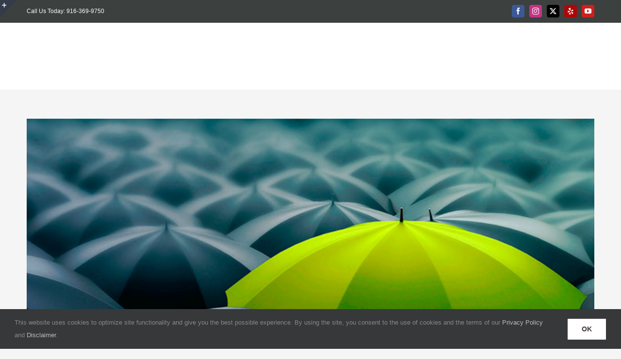

--- FILE ---
content_type: text/html; charset=UTF-8
request_url: https://www.bprlaw.net/category/articles/employment/
body_size: 12105
content:
<!DOCTYPE html>
<html class="avada-html-layout-wide avada-html-header-position-top avada-html-is-archive" lang="en-US" prefix="og: http://ogp.me/ns# fb: http://ogp.me/ns/fb#">
<head>
	<meta http-equiv="X-UA-Compatible" content="IE=edge" />
	<meta http-equiv="Content-Type" content="text/html; charset=utf-8"/>
	<meta name="viewport" content="width=device-width, initial-scale=1" />
	<meta name='robots' content='index, follow, max-image-preview:large, max-snippet:-1, max-video-preview:-1' />

	<!-- This site is optimized with the Yoast SEO plugin v26.7 - https://yoast.com/wordpress/plugins/seo/ -->
	<title>Employment Archives - Sacramento Legal Group | Beyer, Brown &amp; Rosen</title>
	<link rel="canonical" href="https://bbrlegal.com/category/articles/employment/" />
	<meta property="og:locale" content="en_US" />
	<meta property="og:type" content="article" />
	<meta property="og:title" content="Employment Archives - Sacramento Legal Group | Beyer, Brown &amp; Rosen" />
	<meta property="og:url" content="https://bbrlegal.com/category/articles/employment/" />
	<meta property="og:site_name" content="Sacramento Legal Group | Beyer, Brown &amp; Rosen" />
	<meta name="twitter:card" content="summary_large_image" />
	<meta name="twitter:site" content="@BPRLAW" />
	<script type="application/ld+json" class="yoast-schema-graph">{"@context":"https://schema.org","@graph":[{"@type":"CollectionPage","@id":"https://bbrlegal.com/category/articles/employment/","url":"https://bbrlegal.com/category/articles/employment/","name":"Employment Archives - Sacramento Legal Group | Beyer, Brown &amp; Rosen","isPartOf":{"@id":"http://www.bbrlegal.com/#website"},"primaryImageOfPage":{"@id":"https://bbrlegal.com/category/articles/employment/#primaryimage"},"image":{"@id":"https://bbrlegal.com/category/articles/employment/#primaryimage"},"thumbnailUrl":"https://www.bprlaw.net/wp-content/uploads/2020/04/FFCRA-Questions.jpg","breadcrumb":{"@id":"https://bbrlegal.com/category/articles/employment/#breadcrumb"},"inLanguage":"en-US"},{"@type":"ImageObject","inLanguage":"en-US","@id":"https://bbrlegal.com/category/articles/employment/#primaryimage","url":"https://www.bprlaw.net/wp-content/uploads/2020/04/FFCRA-Questions.jpg","contentUrl":"https://www.bprlaw.net/wp-content/uploads/2020/04/FFCRA-Questions.jpg","width":730,"height":500,"caption":"FFCRA Questions"},{"@type":"BreadcrumbList","@id":"https://bbrlegal.com/category/articles/employment/#breadcrumb","itemListElement":[{"@type":"ListItem","position":1,"name":"Home","item":"http://www.bbrlegal.com/"},{"@type":"ListItem","position":2,"name":"Articles","item":"https://www.bprlaw.net/category/articles/"},{"@type":"ListItem","position":3,"name":"Employment"}]},{"@type":"WebSite","@id":"http://www.bbrlegal.com/#website","url":"http://www.bbrlegal.com/","name":"Sacramento Legal Group","description":"Estate Planning Attorneys in Sacramento","publisher":{"@id":"http://www.bbrlegal.com/#organization"},"potentialAction":[{"@type":"SearchAction","target":{"@type":"EntryPoint","urlTemplate":"http://www.bbrlegal.com/?s={search_term_string}"},"query-input":{"@type":"PropertyValueSpecification","valueRequired":true,"valueName":"search_term_string"}}],"inLanguage":"en-US"},{"@type":"Organization","@id":"http://www.bbrlegal.com/#organization","name":"Sacramento Legal Group","url":"http://www.bbrlegal.com/","logo":{"@type":"ImageObject","inLanguage":"en-US","@id":"http://www.bbrlegal.com/#/schema/logo/image/","url":"/wp-content/uploads/2018/11/Logo-Text-VERT-72dpi-250x250-red.png","contentUrl":"/wp-content/uploads/2018/11/Logo-Text-VERT-72dpi-250x250-red.png","width":250,"height":250,"caption":"Sacramento Legal Group"},"image":{"@id":"http://www.bbrlegal.com/#/schema/logo/image/"},"sameAs":["http://www.facebook.com/bpr.law/","https://x.com/BPRLAW","http://www.youtube.com/channel/UCLoaCHUkmcYhYKsaqQeOB4w"]}]}</script>
	<!-- / Yoast SEO plugin. -->


<link rel="alternate" type="application/rss+xml" title="Sacramento Legal Group | Beyer, Brown &amp; Rosen &raquo; Feed" href="https://www.bprlaw.net/feed/" />
<link rel="alternate" type="application/rss+xml" title="Sacramento Legal Group | Beyer, Brown &amp; Rosen &raquo; Comments Feed" href="https://www.bprlaw.net/comments/feed/" />
								<link rel="icon" href="https://www.sacramentolegalgroup.com/wp-content/uploads/2023/05/64x64.png" type="image/png" />
		
					<!-- Apple Touch Icon -->
						<link rel="apple-touch-icon" sizes="180x180" href="https://www.sacramentolegalgroup.com/wp-content/uploads/2023/05/180x180.png" type="image/png">
		
					<!-- Android Icon -->
						<link rel="icon" sizes="192x192" href="https://www.sacramentolegalgroup.com/wp-content/uploads/2023/05/192x192.png" type="image/png">
		
					<!-- MS Edge Icon -->
						<meta name="msapplication-TileImage" content="https://www.sacramentolegalgroup.com/wp-content/uploads/2023/05/270x270.png" type="image/png">
				<link rel="alternate" type="application/rss+xml" title="Sacramento Legal Group | Beyer, Brown &amp; Rosen &raquo; Employment Category Feed" href="https://www.bprlaw.net/category/articles/employment/feed/" />
				
		<meta property="og:locale" content="en_US"/>
		<meta property="og:type" content="article"/>
		<meta property="og:site_name" content="Sacramento Legal Group | Beyer, Brown &amp; Rosen"/>
		<meta property="og:title" content="Employment Archives - Sacramento Legal Group | Beyer, Brown &amp; Rosen"/>
				<meta property="og:url" content="https://www.bprlaw.net/ffcra-questions/"/>
																				<meta property="og:image" content="https://www.bprlaw.net/wp-content/uploads/2020/04/FFCRA-Questions.jpg"/>
		<meta property="og:image:width" content="730"/>
		<meta property="og:image:height" content="500"/>
		<meta property="og:image:type" content="image/jpeg"/>
				<style id='wp-img-auto-sizes-contain-inline-css' type='text/css'>
img:is([sizes=auto i],[sizes^="auto," i]){contain-intrinsic-size:3000px 1500px}
/*# sourceURL=wp-img-auto-sizes-contain-inline-css */
</style>
<link rel='stylesheet' id='contact-form-7-css' href='https://www.bprlaw.net/wp-content/plugins/contact-form-7/includes/css/styles.css?ver=6.1.4' type='text/css' media='all' />
<link rel='stylesheet' id='fusion-dynamic-css-css' href='https://www.bprlaw.net/wp-content/uploads/fusion-styles/daa4420d841191537b47c89037ae99d3.min.css?ver=3.14.2' type='text/css' media='all' />
<link rel="https://api.w.org/" href="https://www.bprlaw.net/wp-json/" /><link rel="alternate" title="JSON" type="application/json" href="https://www.bprlaw.net/wp-json/wp/v2/categories/65" /><link rel="EditURI" type="application/rsd+xml" title="RSD" href="https://www.bprlaw.net/xmlrpc.php?rsd" />

		<link rel="manifest" href="https://www.bprlaw.net/wp-json/wp/v2/web-app-manifest">
					<meta name="theme-color" content="#fff">
								<meta name="apple-mobile-web-app-capable" content="yes">
				<meta name="mobile-web-app-capable" content="yes">

				<link rel="apple-touch-startup-image" href="https://www.bprlaw.net/wp-content/uploads/2023/12/cropped-512x512-png-192x192.png">

				<meta name="apple-mobile-web-app-title" content="Estate Plan">
		<meta name="application-name" content="Estate Plan">
		<style type="text/css" id="css-fb-visibility">@media screen and (max-width: 850px){.fusion-no-small-visibility{display:none !important;}body .sm-text-align-center{text-align:center !important;}body .sm-text-align-left{text-align:left !important;}body .sm-text-align-right{text-align:right !important;}body .sm-text-align-justify{text-align:justify !important;}body .sm-flex-align-center{justify-content:center !important;}body .sm-flex-align-flex-start{justify-content:flex-start !important;}body .sm-flex-align-flex-end{justify-content:flex-end !important;}body .sm-mx-auto{margin-left:auto !important;margin-right:auto !important;}body .sm-ml-auto{margin-left:auto !important;}body .sm-mr-auto{margin-right:auto !important;}body .fusion-absolute-position-small{position:absolute;width:100%;}.awb-sticky.awb-sticky-small{ position: sticky; top: var(--awb-sticky-offset,0); }}@media screen and (min-width: 851px) and (max-width: 1024px){.fusion-no-medium-visibility{display:none !important;}body .md-text-align-center{text-align:center !important;}body .md-text-align-left{text-align:left !important;}body .md-text-align-right{text-align:right !important;}body .md-text-align-justify{text-align:justify !important;}body .md-flex-align-center{justify-content:center !important;}body .md-flex-align-flex-start{justify-content:flex-start !important;}body .md-flex-align-flex-end{justify-content:flex-end !important;}body .md-mx-auto{margin-left:auto !important;margin-right:auto !important;}body .md-ml-auto{margin-left:auto !important;}body .md-mr-auto{margin-right:auto !important;}body .fusion-absolute-position-medium{position:absolute;width:100%;}.awb-sticky.awb-sticky-medium{ position: sticky; top: var(--awb-sticky-offset,0); }}@media screen and (min-width: 1025px){.fusion-no-large-visibility{display:none !important;}body .lg-text-align-center{text-align:center !important;}body .lg-text-align-left{text-align:left !important;}body .lg-text-align-right{text-align:right !important;}body .lg-text-align-justify{text-align:justify !important;}body .lg-flex-align-center{justify-content:center !important;}body .lg-flex-align-flex-start{justify-content:flex-start !important;}body .lg-flex-align-flex-end{justify-content:flex-end !important;}body .lg-mx-auto{margin-left:auto !important;margin-right:auto !important;}body .lg-ml-auto{margin-left:auto !important;}body .lg-mr-auto{margin-right:auto !important;}body .fusion-absolute-position-large{position:absolute;width:100%;}.awb-sticky.awb-sticky-large{ position: sticky; top: var(--awb-sticky-offset,0); }}</style>		<script type="text/javascript">
			var doc = document.documentElement;
			doc.setAttribute( 'data-useragent', navigator.userAgent );
		</script>
		<!-- Global site tag (gtag.js) - Google Analytics -->
<script async src="https://www.googletagmanager.com/gtag/js?id=UA-78944198-20"></script>
<script>
  window.dataLayer = window.dataLayer || [];
  function gtag(){dataLayer.push(arguments);}
  gtag('js', new Date());

  gtag('config', 'UA-78944198-20');
</script>
	<script src='https://www.google.com/recaptcha/api.js?render=6LecvHYnAAAAAB00UZM-M-QnKA5Y3N0aQ4X01tDs'></script><style id='global-styles-inline-css' type='text/css'>
:root{--wp--preset--aspect-ratio--square: 1;--wp--preset--aspect-ratio--4-3: 4/3;--wp--preset--aspect-ratio--3-4: 3/4;--wp--preset--aspect-ratio--3-2: 3/2;--wp--preset--aspect-ratio--2-3: 2/3;--wp--preset--aspect-ratio--16-9: 16/9;--wp--preset--aspect-ratio--9-16: 9/16;--wp--preset--color--black: #000000;--wp--preset--color--cyan-bluish-gray: #abb8c3;--wp--preset--color--white: #ffffff;--wp--preset--color--pale-pink: #f78da7;--wp--preset--color--vivid-red: #cf2e2e;--wp--preset--color--luminous-vivid-orange: #ff6900;--wp--preset--color--luminous-vivid-amber: #fcb900;--wp--preset--color--light-green-cyan: #7bdcb5;--wp--preset--color--vivid-green-cyan: #00d084;--wp--preset--color--pale-cyan-blue: #8ed1fc;--wp--preset--color--vivid-cyan-blue: #0693e3;--wp--preset--color--vivid-purple: #9b51e0;--wp--preset--color--awb-color-1: rgba(255,255,255,1);--wp--preset--color--awb-color-2: rgba(246,246,246,1);--wp--preset--color--awb-color-3: rgba(235,234,234,1);--wp--preset--color--awb-color-4: rgba(224,222,222,1);--wp--preset--color--awb-color-5: rgba(116,116,116,1);--wp--preset--color--awb-color-6: rgba(59,66,81,1);--wp--preset--color--awb-color-7: rgba(51,51,51,1);--wp--preset--color--awb-color-8: rgba(124,10,2,1);--wp--preset--color--awb-color-custom-10: rgba(63,55,58,1);--wp--preset--color--awb-color-custom-11: rgba(242,242,242,1);--wp--preset--color--awb-color-custom-12: rgba(245,245,245,1);--wp--preset--color--awb-color-custom-13: rgba(102,102,102,1);--wp--preset--color--awb-color-custom-14: rgba(158,158,158,1);--wp--preset--color--awb-color-custom-15: rgba(52,59,73,1);--wp--preset--color--awb-color-custom-16: rgba(235,234,234,0.8);--wp--preset--color--awb-color-custom-17: rgba(153,153,153,1);--wp--preset--color--awb-color-custom-18: rgba(160,206,78,1);--wp--preset--gradient--vivid-cyan-blue-to-vivid-purple: linear-gradient(135deg,rgb(6,147,227) 0%,rgb(155,81,224) 100%);--wp--preset--gradient--light-green-cyan-to-vivid-green-cyan: linear-gradient(135deg,rgb(122,220,180) 0%,rgb(0,208,130) 100%);--wp--preset--gradient--luminous-vivid-amber-to-luminous-vivid-orange: linear-gradient(135deg,rgb(252,185,0) 0%,rgb(255,105,0) 100%);--wp--preset--gradient--luminous-vivid-orange-to-vivid-red: linear-gradient(135deg,rgb(255,105,0) 0%,rgb(207,46,46) 100%);--wp--preset--gradient--very-light-gray-to-cyan-bluish-gray: linear-gradient(135deg,rgb(238,238,238) 0%,rgb(169,184,195) 100%);--wp--preset--gradient--cool-to-warm-spectrum: linear-gradient(135deg,rgb(74,234,220) 0%,rgb(151,120,209) 20%,rgb(207,42,186) 40%,rgb(238,44,130) 60%,rgb(251,105,98) 80%,rgb(254,248,76) 100%);--wp--preset--gradient--blush-light-purple: linear-gradient(135deg,rgb(255,206,236) 0%,rgb(152,150,240) 100%);--wp--preset--gradient--blush-bordeaux: linear-gradient(135deg,rgb(254,205,165) 0%,rgb(254,45,45) 50%,rgb(107,0,62) 100%);--wp--preset--gradient--luminous-dusk: linear-gradient(135deg,rgb(255,203,112) 0%,rgb(199,81,192) 50%,rgb(65,88,208) 100%);--wp--preset--gradient--pale-ocean: linear-gradient(135deg,rgb(255,245,203) 0%,rgb(182,227,212) 50%,rgb(51,167,181) 100%);--wp--preset--gradient--electric-grass: linear-gradient(135deg,rgb(202,248,128) 0%,rgb(113,206,126) 100%);--wp--preset--gradient--midnight: linear-gradient(135deg,rgb(2,3,129) 0%,rgb(40,116,252) 100%);--wp--preset--font-size--small: 10.5px;--wp--preset--font-size--medium: 20px;--wp--preset--font-size--large: 21px;--wp--preset--font-size--x-large: 42px;--wp--preset--font-size--normal: 14px;--wp--preset--font-size--xlarge: 28px;--wp--preset--font-size--huge: 42px;--wp--preset--spacing--20: 0.44rem;--wp--preset--spacing--30: 0.67rem;--wp--preset--spacing--40: 1rem;--wp--preset--spacing--50: 1.5rem;--wp--preset--spacing--60: 2.25rem;--wp--preset--spacing--70: 3.38rem;--wp--preset--spacing--80: 5.06rem;--wp--preset--shadow--natural: 6px 6px 9px rgba(0, 0, 0, 0.2);--wp--preset--shadow--deep: 12px 12px 50px rgba(0, 0, 0, 0.4);--wp--preset--shadow--sharp: 6px 6px 0px rgba(0, 0, 0, 0.2);--wp--preset--shadow--outlined: 6px 6px 0px -3px rgb(255, 255, 255), 6px 6px rgb(0, 0, 0);--wp--preset--shadow--crisp: 6px 6px 0px rgb(0, 0, 0);}:where(.is-layout-flex){gap: 0.5em;}:where(.is-layout-grid){gap: 0.5em;}body .is-layout-flex{display: flex;}.is-layout-flex{flex-wrap: wrap;align-items: center;}.is-layout-flex > :is(*, div){margin: 0;}body .is-layout-grid{display: grid;}.is-layout-grid > :is(*, div){margin: 0;}:where(.wp-block-columns.is-layout-flex){gap: 2em;}:where(.wp-block-columns.is-layout-grid){gap: 2em;}:where(.wp-block-post-template.is-layout-flex){gap: 1.25em;}:where(.wp-block-post-template.is-layout-grid){gap: 1.25em;}.has-black-color{color: var(--wp--preset--color--black) !important;}.has-cyan-bluish-gray-color{color: var(--wp--preset--color--cyan-bluish-gray) !important;}.has-white-color{color: var(--wp--preset--color--white) !important;}.has-pale-pink-color{color: var(--wp--preset--color--pale-pink) !important;}.has-vivid-red-color{color: var(--wp--preset--color--vivid-red) !important;}.has-luminous-vivid-orange-color{color: var(--wp--preset--color--luminous-vivid-orange) !important;}.has-luminous-vivid-amber-color{color: var(--wp--preset--color--luminous-vivid-amber) !important;}.has-light-green-cyan-color{color: var(--wp--preset--color--light-green-cyan) !important;}.has-vivid-green-cyan-color{color: var(--wp--preset--color--vivid-green-cyan) !important;}.has-pale-cyan-blue-color{color: var(--wp--preset--color--pale-cyan-blue) !important;}.has-vivid-cyan-blue-color{color: var(--wp--preset--color--vivid-cyan-blue) !important;}.has-vivid-purple-color{color: var(--wp--preset--color--vivid-purple) !important;}.has-black-background-color{background-color: var(--wp--preset--color--black) !important;}.has-cyan-bluish-gray-background-color{background-color: var(--wp--preset--color--cyan-bluish-gray) !important;}.has-white-background-color{background-color: var(--wp--preset--color--white) !important;}.has-pale-pink-background-color{background-color: var(--wp--preset--color--pale-pink) !important;}.has-vivid-red-background-color{background-color: var(--wp--preset--color--vivid-red) !important;}.has-luminous-vivid-orange-background-color{background-color: var(--wp--preset--color--luminous-vivid-orange) !important;}.has-luminous-vivid-amber-background-color{background-color: var(--wp--preset--color--luminous-vivid-amber) !important;}.has-light-green-cyan-background-color{background-color: var(--wp--preset--color--light-green-cyan) !important;}.has-vivid-green-cyan-background-color{background-color: var(--wp--preset--color--vivid-green-cyan) !important;}.has-pale-cyan-blue-background-color{background-color: var(--wp--preset--color--pale-cyan-blue) !important;}.has-vivid-cyan-blue-background-color{background-color: var(--wp--preset--color--vivid-cyan-blue) !important;}.has-vivid-purple-background-color{background-color: var(--wp--preset--color--vivid-purple) !important;}.has-black-border-color{border-color: var(--wp--preset--color--black) !important;}.has-cyan-bluish-gray-border-color{border-color: var(--wp--preset--color--cyan-bluish-gray) !important;}.has-white-border-color{border-color: var(--wp--preset--color--white) !important;}.has-pale-pink-border-color{border-color: var(--wp--preset--color--pale-pink) !important;}.has-vivid-red-border-color{border-color: var(--wp--preset--color--vivid-red) !important;}.has-luminous-vivid-orange-border-color{border-color: var(--wp--preset--color--luminous-vivid-orange) !important;}.has-luminous-vivid-amber-border-color{border-color: var(--wp--preset--color--luminous-vivid-amber) !important;}.has-light-green-cyan-border-color{border-color: var(--wp--preset--color--light-green-cyan) !important;}.has-vivid-green-cyan-border-color{border-color: var(--wp--preset--color--vivid-green-cyan) !important;}.has-pale-cyan-blue-border-color{border-color: var(--wp--preset--color--pale-cyan-blue) !important;}.has-vivid-cyan-blue-border-color{border-color: var(--wp--preset--color--vivid-cyan-blue) !important;}.has-vivid-purple-border-color{border-color: var(--wp--preset--color--vivid-purple) !important;}.has-vivid-cyan-blue-to-vivid-purple-gradient-background{background: var(--wp--preset--gradient--vivid-cyan-blue-to-vivid-purple) !important;}.has-light-green-cyan-to-vivid-green-cyan-gradient-background{background: var(--wp--preset--gradient--light-green-cyan-to-vivid-green-cyan) !important;}.has-luminous-vivid-amber-to-luminous-vivid-orange-gradient-background{background: var(--wp--preset--gradient--luminous-vivid-amber-to-luminous-vivid-orange) !important;}.has-luminous-vivid-orange-to-vivid-red-gradient-background{background: var(--wp--preset--gradient--luminous-vivid-orange-to-vivid-red) !important;}.has-very-light-gray-to-cyan-bluish-gray-gradient-background{background: var(--wp--preset--gradient--very-light-gray-to-cyan-bluish-gray) !important;}.has-cool-to-warm-spectrum-gradient-background{background: var(--wp--preset--gradient--cool-to-warm-spectrum) !important;}.has-blush-light-purple-gradient-background{background: var(--wp--preset--gradient--blush-light-purple) !important;}.has-blush-bordeaux-gradient-background{background: var(--wp--preset--gradient--blush-bordeaux) !important;}.has-luminous-dusk-gradient-background{background: var(--wp--preset--gradient--luminous-dusk) !important;}.has-pale-ocean-gradient-background{background: var(--wp--preset--gradient--pale-ocean) !important;}.has-electric-grass-gradient-background{background: var(--wp--preset--gradient--electric-grass) !important;}.has-midnight-gradient-background{background: var(--wp--preset--gradient--midnight) !important;}.has-small-font-size{font-size: var(--wp--preset--font-size--small) !important;}.has-medium-font-size{font-size: var(--wp--preset--font-size--medium) !important;}.has-large-font-size{font-size: var(--wp--preset--font-size--large) !important;}.has-x-large-font-size{font-size: var(--wp--preset--font-size--x-large) !important;}
/*# sourceURL=global-styles-inline-css */
</style>
<style id='core-block-supports-inline-css' type='text/css'>
/**
 * Core styles: block-supports
 */

/*# sourceURL=core-block-supports-inline-css */
</style>
</head>

<body class="archive category category-employment category-65 wp-theme-Avada fusion-image-hovers fusion-pagination-sizing fusion-button_type-flat fusion-button_span-yes fusion-button_gradient-linear avada-image-rollover-circle-yes avada-image-rollover-yes avada-image-rollover-direction-left fusion-body ltr fusion-sticky-header no-tablet-sticky-header no-mobile-sticky-header no-mobile-slidingbar fusion-disable-outline fusion-sub-menu-fade mobile-logo-pos-left layout-wide-mode avada-has-boxed-modal-shadow-none layout-scroll-offset-full avada-has-zero-margin-offset-top fusion-top-header menu-text-align-left mobile-menu-design-modern fusion-show-pagination-text fusion-header-layout-v3 avada-responsive avada-footer-fx-parallax-effect avada-menu-highlight-style-bar fusion-search-form-classic fusion-main-menu-search-dropdown fusion-avatar-square avada-dropdown-styles avada-blog-layout-large avada-blog-archive-layout-large avada-header-shadow-no avada-menu-icon-position-left avada-has-megamenu-shadow avada-has-mainmenu-dropdown-divider avada-has-100-footer avada-has-breadcrumb-mobile-hidden avada-has-titlebar-hide avada-has-footer-widget-bg-image avada-header-border-color-full-transparent avada-has-slidingbar-widgets avada-has-slidingbar-position-left avada-slidingbar-toggle-style-triangle avada-has-pagination-padding avada-flyout-menu-direction-fade avada-ec-views-v1" data-awb-post-id="3035">
		<a class="skip-link screen-reader-text" href="#content">Skip to content</a>

	<div id="boxed-wrapper">
		
		<div id="wrapper" class="fusion-wrapper">
			<div id="home" style="position:relative;top:-1px;"></div>
							
					
			<header class="fusion-header-wrapper">
				<div class="fusion-header-v3 fusion-logo-alignment fusion-logo-left fusion-sticky-menu- fusion-sticky-logo-1 fusion-mobile-logo-1  fusion-mobile-menu-design-modern">
					
<div class="fusion-secondary-header">
	<div class="fusion-row">
					<div class="fusion-alignleft">
				<div class="fusion-contact-info"><span class="fusion-contact-info-phone-number">Call Us Today: 916-369-9750</span></div>			</div>
							<div class="fusion-alignright">
				<div class="fusion-social-links-header"><div class="fusion-social-networks boxed-icons"><div class="fusion-social-networks-wrapper"><a  class="fusion-social-network-icon fusion-tooltip fusion-facebook awb-icon-facebook" style="color:#ffffff;background-color:#3b5998;border-color:#3b5998;" data-placement="bottom" data-title="Facebook" data-toggle="tooltip" title="Facebook" href="http://facebook.com/bpr.law" target="_blank" rel="noreferrer nofollow"><span class="screen-reader-text">Facebook</span></a><a  class="fusion-social-network-icon fusion-tooltip fusion-instagram awb-icon-instagram" style="color:#ffffff;background-color:#c13584;border-color:#c13584;" data-placement="bottom" data-title="Instagram" data-toggle="tooltip" title="Instagram" href="http://www.instagram.com/sacramentolegalgroup/" target="_blank" rel="noopener noreferrer nofollow"><span class="screen-reader-text">Instagram</span></a><a  class="fusion-social-network-icon fusion-tooltip fusion-twitter awb-icon-twitter" style="color:#ffffff;background-color:#000000;border-color:#000000;" data-placement="bottom" data-title="X" data-toggle="tooltip" title="X" href="http://twitter.com/bprlaw" target="_blank" rel="noopener noreferrer nofollow"><span class="screen-reader-text">X</span></a><a  class="fusion-social-network-icon fusion-tooltip fusion-yelp awb-icon-yelp" style="color:#ffffff;background-color:#af0606;border-color:#af0606;" data-placement="bottom" data-title="Yelp" data-toggle="tooltip" title="Yelp" href="http://www.yelp.com/biz/beyer-pongratz-and-rosen-sacramento?osq=Bpr+Law" target="_blank" rel="noopener noreferrer nofollow"><span class="screen-reader-text">Yelp</span></a><a  class="fusion-social-network-icon fusion-tooltip fusion-youtube awb-icon-youtube" style="color:#ffffff;background-color:#cd201f;border-color:#cd201f;" data-placement="bottom" data-title="YouTube" data-toggle="tooltip" title="YouTube" href="https://www.youtube.com/watch?v=ln7IRf1EvsY&amp;list=PLLjhMJvPMH3HZv6DCAqR64wbUX3eM44tt" target="_blank" rel="noopener noreferrer nofollow"><span class="screen-reader-text">YouTube</span></a></div></div></div>			</div>
			</div>
</div>
<div class="fusion-header-sticky-height"></div>
<div class="fusion-header">
	<div class="fusion-row">
					<div class="fusion-logo" data-margin-top="31px" data-margin-bottom="31px" data-margin-left="0px" data-margin-right="0px">
			<a class="fusion-logo-link"  href="https://www.bprlaw.net/" >

						<!-- standard logo -->
			<img src="https://www.sacramentolegalgroup.com/wp-content/uploads/2023/05/Logo-client-BBR-NEW-white-75x357-1.png" srcset="https://www.sacramentolegalgroup.com/wp-content/uploads/2023/05/Logo-client-BBR-NEW-white-75x357-1.png 1x, https://www.sacramentolegalgroup.com/wp-content/uploads/2023/05/Logo-client-BBR-NEW-white-150x714-1.png 2x" width="" height="" alt="Sacramento Legal Group | Beyer, Brown &amp; Rosen Logo" data-retina_logo_url="https://www.sacramentolegalgroup.com/wp-content/uploads/2023/05/Logo-client-BBR-NEW-white-150x714-1.png" class="fusion-standard-logo" />

											<!-- mobile logo -->
				<img src="https://www.sacramentolegalgroup.com/wp-content/uploads/2023/05/Logo-red-mobile-40x190-1.png" srcset="https://www.sacramentolegalgroup.com/wp-content/uploads/2023/05/Logo-red-mobile-40x190-1.png 1x, https://www.sacramentolegalgroup.com/wp-content/uploads/2023/05/Logo-red2-mobile-80x381-1.png 2x" width="" height="" alt="Sacramento Legal Group | Beyer, Brown &amp; Rosen Logo" data-retina_logo_url="https://www.sacramentolegalgroup.com/wp-content/uploads/2023/05/Logo-red2-mobile-80x381-1.png" class="fusion-mobile-logo" />
			
											<!-- sticky header logo -->
				<img src="https://www.sacramentolegalgroup.com/wp-content/uploads/2023/05/Logo-red-75x357-1.png" srcset="https://www.sacramentolegalgroup.com/wp-content/uploads/2023/05/Logo-red-75x357-1.png 1x, https://www.sacramentolegalgroup.com/wp-content/uploads/2023/05/Logo-red2-mobile-150x714-1.png 2x" width="" height="" alt="Sacramento Legal Group | Beyer, Brown &amp; Rosen Logo" data-retina_logo_url="https://www.sacramentolegalgroup.com/wp-content/uploads/2023/05/Logo-red2-mobile-150x714-1.png" class="fusion-sticky-logo" />
					</a>
		</div>		<nav class="fusion-main-menu" aria-label="Main Menu"><ul id="menu-page-menu" class="fusion-menu"><li  id="menu-item-1491"  class="menu-item menu-item-type-custom menu-item-object-custom menu-item-has-children menu-item-1491 fusion-dropdown-menu"  data-item-id="1491"><a  href="/#practice-areas" class="fusion-bar-highlight"><span class="menu-text">Practice Areas</span></a><ul class="sub-menu"><li  id="menu-item-1313"  class="menu-item menu-item-type-post_type menu-item-object-page menu-item-has-children menu-item-1313 fusion-dropdown-submenu" ><a  href="https://www.bprlaw.net/estate-planning/" class="fusion-bar-highlight"><span>Estate Planning</span></a><ul class="sub-menu"><li  id="menu-item-2502"  class="menu-item menu-item-type-post_type menu-item-object-page menu-item-2502" ><a  href="https://www.bprlaw.net/estate-planning/deeds/" class="fusion-bar-highlight"><span>Deeds</span></a></li><li  id="menu-item-2540"  class="menu-item menu-item-type-post_type menu-item-object-page menu-item-2540" ><a  href="https://www.bprlaw.net/estate-planning/family-needs-trust/" class="fusion-bar-highlight"><span>Family Needs Trust</span></a></li><li  id="menu-item-2541"  class="menu-item menu-item-type-post_type menu-item-object-page menu-item-2541" ><a  href="https://www.bprlaw.net/estate-planning/idgt/" class="fusion-bar-highlight"><span>IDGT</span></a></li><li  id="menu-item-2536"  class="menu-item menu-item-type-post_type menu-item-object-page menu-item-2536" ><a  href="https://www.bprlaw.net/estate-planning/living-trust/" class="fusion-bar-highlight"><span>Living Trust</span></a></li><li  id="menu-item-2539"  class="menu-item menu-item-type-post_type menu-item-object-page menu-item-2539" ><a  href="https://www.bprlaw.net/estate-planning/poa-for-asset-protection/" class="fusion-bar-highlight"><span>POA for Assets</span></a></li><li  id="menu-item-2538"  class="menu-item menu-item-type-post_type menu-item-object-page menu-item-2538" ><a  href="https://www.bprlaw.net/estate-planning/poa-for-health-care/" class="fusion-bar-highlight"><span>POA for Health</span></a></li><li  id="menu-item-2537"  class="menu-item menu-item-type-post_type menu-item-object-page menu-item-2537" ><a  href="https://www.bprlaw.net/estate-planning/special-needs-trust/" class="fusion-bar-highlight"><span>Special Needs Trust</span></a></li><li  id="menu-item-2535"  class="menu-item menu-item-type-post_type menu-item-object-page menu-item-2535" ><a  href="https://www.bprlaw.net/estate-planning/wills/" class="fusion-bar-highlight"><span>Wills</span></a></li><li  id="menu-item-3101"  class="menu-item menu-item-type-custom menu-item-object-custom menu-item-3101" ><a  href="/wp-content/uploads/2020/08/Medicaid_nursing_home_information-utah.pdf" class="fusion-bar-highlight"><span>Utah Medicaid PDF</span></a></li></ul></li><li  id="menu-item-2003"  class="menu-item menu-item-type-post_type menu-item-object-page menu-item-2003 fusion-dropdown-submenu" ><a  href="https://www.bprlaw.net/trust-creation/" class="fusion-bar-highlight"><span>Trust Creation</span></a></li><li  id="menu-item-1309"  class="menu-item menu-item-type-post_type menu-item-object-page menu-item-1309 fusion-dropdown-submenu" ><a  href="https://www.bprlaw.net/asset-protection/" class="fusion-bar-highlight"><span>Asset Protection</span></a></li><li  id="menu-item-1314"  class="menu-item menu-item-type-post_type menu-item-object-page menu-item-1314 fusion-dropdown-submenu" ><a  href="https://www.bprlaw.net/probate/" class="fusion-bar-highlight"><span>Probate Services</span></a></li><li  id="menu-item-1311"  class="menu-item menu-item-type-post_type menu-item-object-page menu-item-1311 fusion-dropdown-submenu" ><a  href="https://www.bprlaw.net/trust-litigation/" class="fusion-bar-highlight"><span>Trust Litigation</span></a></li><li  id="menu-item-2272"  class="menu-item menu-item-type-post_type menu-item-object-page menu-item-has-children menu-item-2272 fusion-dropdown-submenu" ><a  href="https://www.bprlaw.net/long-term-care/" class="fusion-bar-highlight"><span>Long Term Care</span></a><ul class="sub-menu"><li  id="menu-item-2556"  class="menu-item menu-item-type-post_type menu-item-object-page menu-item-2556" ><a  href="https://www.bprlaw.net/long-term-care/elder-financial-abuse/" class="fusion-bar-highlight"><span>Elder Abuse</span></a></li></ul></li><li  id="menu-item-1310"  class="menu-item menu-item-type-post_type menu-item-object-page menu-item-has-children menu-item-1310 fusion-dropdown-submenu" ><a  href="https://www.bprlaw.net/business-structuring/" class="fusion-bar-highlight"><span>Business Structure</span></a><ul class="sub-menu"><li  id="menu-item-2882"  class="menu-item menu-item-type-post_type menu-item-object-page menu-item-2882" ><a  href="https://www.bprlaw.net/business-structuring/sole-proprietorship/" class="fusion-bar-highlight"><span>Sole Proprietorship</span></a></li><li  id="menu-item-2881"  class="menu-item menu-item-type-post_type menu-item-object-page menu-item-2881" ><a  href="https://www.bprlaw.net/business-structuring/llc/" class="fusion-bar-highlight"><span>LLC</span></a></li><li  id="menu-item-2880"  class="menu-item menu-item-type-post_type menu-item-object-page menu-item-2880" ><a  href="https://www.bprlaw.net/business-structuring/limited-partnerships/" class="fusion-bar-highlight"><span>Limited Partners</span></a></li><li  id="menu-item-2879"  class="menu-item menu-item-type-post_type menu-item-object-page menu-item-2879" ><a  href="https://www.bprlaw.net/business-structuring/general-partnerships/" class="fusion-bar-highlight"><span>General Partners</span></a></li><li  id="menu-item-2878"  class="menu-item menu-item-type-post_type menu-item-object-page menu-item-2878" ><a  href="https://www.bprlaw.net/business-structuring/corporations/" class="fusion-bar-highlight"><span>Corporations</span></a></li><li  id="menu-item-2877"  class="menu-item menu-item-type-post_type menu-item-object-page menu-item-2877" ><a  href="https://www.bprlaw.net/business-structuring/fictitious-business-name/" class="fusion-bar-highlight"><span>Fictitious Name</span></a></li><li  id="menu-item-2875"  class="menu-item menu-item-type-post_type menu-item-object-page menu-item-2875" ><a  href="https://www.bprlaw.net/business-structuring/medi-cal/" class="fusion-bar-highlight"><span>Medi-Cal</span></a></li><li  id="menu-item-2876"  class="menu-item menu-item-type-post_type menu-item-object-page menu-item-2876" ><a  href="https://www.bprlaw.net/business-structuring/business-terms/" class="fusion-bar-highlight"><span>Business Terms</span></a></li></ul></li><li  id="menu-item-2273"  class="menu-item menu-item-type-post_type menu-item-object-page menu-item-2273 fusion-dropdown-submenu" ><a  href="https://www.bprlaw.net/contracts/" class="fusion-bar-highlight"><span>Contracts</span></a></li><li  id="menu-item-3098"  class="menu-item menu-item-type-custom menu-item-object-custom menu-item-3098 fusion-dropdown-submenu" ><a  href="/wp-content/uploads/2020/08/Medicaid_nursing_home_information-utah.pdf" class="fusion-bar-highlight"><span>Utah Medicaid PDF</span></a></li></ul></li><li  id="menu-item-1120"  class="menu-item menu-item-type-post_type menu-item-object-page menu-item-1120"  data-item-id="1120"><a  href="https://www.bprlaw.net/articles/" class="fusion-bar-highlight"><span class="menu-text">Articles</span></a></li><li  id="menu-item-2070"  class="menu-item menu-item-type-post_type menu-item-object-page menu-item-2070"  data-item-id="2070"><a  href="https://www.bprlaw.net/lawyer-next-door/" class="fusion-bar-highlight"><span class="menu-text">Blog</span></a></li><li  id="menu-item-3390"  class="menu-item menu-item-type-post_type menu-item-object-page menu-item-3390"  data-item-id="3390"><a  href="https://www.bprlaw.net/videos/" class="fusion-bar-highlight"><span class="menu-text">Videos</span></a></li><li  id="menu-item-3256"  class="menu-item menu-item-type-custom menu-item-object-custom menu-item-has-children menu-item-3256 fusion-dropdown-menu"  data-item-id="3256"><a  class="fusion-bar-highlight"><span class="menu-text">Resources</span></a><ul class="sub-menu"><li  id="menu-item-3257"  class="menu-item menu-item-type-custom menu-item-object-custom menu-item-3257 fusion-dropdown-submenu" ><a  target="_blank" rel="noopener noreferrer" href="/wp-content/uploads/2021/01/Corp-and-Asset-Protect.pdf" class="fusion-bar-highlight"><span>Asset Protection</span></a></li><li  id="menu-item-3258"  class="menu-item menu-item-type-custom menu-item-object-custom menu-item-3258 fusion-dropdown-submenu" ><a  target="_blank" rel="noopener noreferrer" href="/wp-content/uploads/2021/01/Medi-Cal-and-Estate-Planning.pdf" class="fusion-bar-highlight"><span>Medi-Cal Facts</span></a></li><li  id="menu-item-3560"  class="menu-item menu-item-type-custom menu-item-object-custom menu-item-3560 fusion-dropdown-submenu" ><a  target="_blank" rel="noopener noreferrer" href="/wp-content/uploads/2022/11/2022-Medi-Cal-Exemption-Amounts.pdf" class="fusion-bar-highlight"><span>2022 Exemptions</span></a></li><li  id="menu-item-3259"  class="menu-item menu-item-type-custom menu-item-object-custom menu-item-3259 fusion-dropdown-submenu" ><a  target="_blank" rel="noopener noreferrer" href="/wp-content/uploads/2021/01/Understanding-Trusts.pdf" class="fusion-bar-highlight"><span>Trusts and Assets</span></a></li><li  id="menu-item-3260"  class="menu-item menu-item-type-custom menu-item-object-custom menu-item-3260 fusion-dropdown-submenu" ><a  target="_blank" rel="noopener noreferrer" href="/wp-content/uploads/2021/01/Understanding-LP.pdf" class="fusion-bar-highlight"><span>Understanding LP</span></a></li><li  id="menu-item-3261"  class="menu-item menu-item-type-custom menu-item-object-custom menu-item-3261 fusion-dropdown-submenu" ><a  target="_blank" rel="noopener noreferrer" href="/wp-content/uploads/2021/01/Understanding-POA.pdf" class="fusion-bar-highlight"><span>Understanding POA</span></a></li></ul></li><li  id="menu-item-1267"  class="menu-item menu-item-type-custom menu-item-object-custom menu-item-has-children menu-item-1267 fusion-dropdown-menu"  data-item-id="1267"><a  href="/legal-team" class="fusion-bar-highlight"><span class="menu-text">About Us</span></a><ul class="sub-menu"><li  id="menu-item-2436"  class="menu-item menu-item-type-post_type menu-item-object-page menu-item-2436 fusion-dropdown-submenu" ><a  href="https://www.bprlaw.net/legal-team/" class="fusion-bar-highlight"><span>About Us</span></a></li><li  id="menu-item-1836"  class="menu-item menu-item-type-post_type menu-item-object-page menu-item-has-children menu-item-1836 fusion-dropdown-submenu" ><a  href="https://www.bprlaw.net/legal-team/" class="fusion-bar-highlight"><span>Meet the Team</span></a><ul class="sub-menu"><li  id="menu-item-1840"  class="menu-item menu-item-type-post_type menu-item-object-page menu-item-1840" ><a  href="https://www.bprlaw.net/gregory-beyer/" class="fusion-bar-highlight"><span>Gregory Beyer</span></a></li><li  id="menu-item-1838"  class="menu-item menu-item-type-post_type menu-item-object-page menu-item-1838" ><a  href="https://www.bprlaw.net/david-brown/" class="fusion-bar-highlight"><span>David Brown</span></a></li><li  id="menu-item-1835"  class="menu-item menu-item-type-post_type menu-item-object-page menu-item-1835" ><a  href="https://www.bprlaw.net/etan-rosen/" class="fusion-bar-highlight"><span>Etan Rosen</span></a></li></ul></li><li  id="menu-item-3524"  class="menu-item menu-item-type-custom menu-item-object-custom menu-item-has-children menu-item-3524 fusion-dropdown-submenu" ><a  class="fusion-bar-highlight"><span>Associations</span></a><ul class="sub-menu"><li  id="menu-item-3525"  class="menu-item menu-item-type-custom menu-item-object-custom menu-item-3525" ><a  target="_blank" rel="noopener noreferrer" href="https://www.nrnamerica.com/business/law-offices-of-beyer-pongratz-rosen/" class="fusion-bar-highlight"><span>NRN</span></a></li><li  id="menu-item-3526"  class="menu-item menu-item-type-custom menu-item-object-custom menu-item-3526" ><a  target="_blank" rel="noopener noreferrer" href="https://www.protectionpointadvisors.com/advisor/greg-beyer/" class="fusion-bar-highlight"><span>Protection Point</span></a></li></ul></li><li  id="menu-item-1475"  class="menu-item menu-item-type-post_type menu-item-object-page menu-item-has-children menu-item-1475 fusion-dropdown-submenu" ><a  href="https://www.bprlaw.net/testimonials/" class="fusion-bar-highlight"><span>Testimonials</span></a><ul class="sub-menu"><li  id="menu-item-2162"  class="menu-item menu-item-type-custom menu-item-object-custom menu-item-2162" ><a  href="/testimonials/#submit" class="fusion-bar-highlight"><span>Submit Testimonial</span></a></li></ul></li><li  id="menu-item-2937"  class="menu-item menu-item-type-post_type menu-item-object-page menu-item-2937 fusion-dropdown-submenu" ><a  href="https://www.bprlaw.net/disclaimer/" class="fusion-bar-highlight"><span>Disclaimers</span></a></li><li  id="menu-item-2752"  class="menu-item menu-item-type-custom menu-item-object-custom menu-item-2752 fusion-dropdown-submenu" ><a  href="/contact" class="fusion-bar-highlight"><span>Contact Us</span></a></li><li  id="menu-item-2753"  class="menu-item menu-item-type-custom menu-item-object-custom menu-item-2753 fusion-dropdown-submenu" ><a  href="tel:1.916.369.9750" class="fusion-bar-highlight"><span>916-369-9750</span></a></li></ul></li></ul></nav>	<div class="fusion-mobile-menu-icons">
							<a href="#" class="fusion-icon awb-icon-bars" aria-label="Toggle mobile menu" aria-expanded="false"></a>
		
		
		
			</div>

<nav class="fusion-mobile-nav-holder fusion-mobile-menu-text-align-left" aria-label="Main Menu Mobile"></nav>

					</div>
</div>
				</div>
				<div class="fusion-clearfix"></div>
			</header>
								
							<div id="sliders-container" class="fusion-slider-visibility">
					</div>
				
					
							
			
						<main id="main" class="clearfix ">
				<div class="fusion-row" style="">
<section id="content" class=" full-width" style="width: 100%;">
	
	<div id="posts-container" class="fusion-blog-archive fusion-blog-layout-large-wrapper fusion-clearfix">
	<div class="fusion-posts-container fusion-blog-layout-large fusion-no-meta-info fusion-blog-pagination fusion-blog-rollover " data-pages="1">
		
		
													<article id="post-3035" class="fusion-post-large  post fusion-clearfix post-3035 type-post status-publish format-standard has-post-thumbnail hentry category-articles category-employment">
				
				
				
									
		<div class="fusion-flexslider flexslider fusion-flexslider-loading fusion-post-slideshow">
		<ul class="slides">
																		<li><div  class="fusion-image-wrapper" aria-haspopup="true">
				<img width="730" height="500" src="https://www.bprlaw.net/wp-content/uploads/2020/04/FFCRA-Questions.jpg" class="attachment-full size-full lazyload wp-post-image" alt="FFCRA Questions" decoding="async" fetchpriority="high" srcset="data:image/svg+xml,%3Csvg%20xmlns%3D%27http%3A%2F%2Fwww.w3.org%2F2000%2Fsvg%27%20width%3D%27730%27%20height%3D%27500%27%20viewBox%3D%270%200%20730%20500%27%3E%3Crect%20width%3D%27730%27%20height%3D%27500%27%20fill-opacity%3D%220%22%2F%3E%3C%2Fsvg%3E" data-orig-src="https://www.bprlaw.net/wp-content/uploads/2020/04/FFCRA-Questions.jpg" data-srcset="https://www.bprlaw.net/wp-content/uploads/2020/04/FFCRA-Questions-200x137.jpg 200w, https://www.bprlaw.net/wp-content/uploads/2020/04/FFCRA-Questions-400x274.jpg 400w, https://www.bprlaw.net/wp-content/uploads/2020/04/FFCRA-Questions-600x411.jpg 600w, https://www.bprlaw.net/wp-content/uploads/2020/04/FFCRA-Questions.jpg 730w" data-sizes="auto" /><div class="fusion-rollover">
	<div class="fusion-rollover-content">

														<a class="fusion-rollover-link" href="https://www.bprlaw.net/ffcra-questions/">FFCRA Questions</a>
			
								
		
												<h4 class="fusion-rollover-title">
					<a class="fusion-rollover-title-link" href="https://www.bprlaw.net/ffcra-questions/">
						FFCRA Questions					</a>
				</h4>
			
								
		
						<a class="fusion-link-wrapper" href="https://www.bprlaw.net/ffcra-questions/" aria-label="FFCRA Questions"></a>
	</div>
</div>
</div>
</li>
																																																																														</ul>
	</div>
				
				
				
				<div class="fusion-post-content post-content">
					<h2 class="entry-title fusion-post-title"><a href="https://www.bprlaw.net/ffcra-questions/">FFCRA Questions</a></h2>
										
					<div class="fusion-post-content-container">
						<p> FFCRA Questions   Questions about Families First Coronaviru <a href="https://www.bprlaw.net/ffcra-questions/"> [...]</a></p>					</div>
				</div>

				
													<span class="entry-title rich-snippet-hidden">FFCRA Questions</span><span class="vcard rich-snippet-hidden"><span class="fn"><a href="https://www.bprlaw.net/author/bprlaw/" title="Posts by BBR Law" rel="author">BBR Law</a></span></span><span class="updated rich-snippet-hidden">2020-04-20T16:45:25-07:00</span>				
				
							</article>

			
											<article id="post-2990" class="fusion-post-large  post fusion-clearfix post-2990 type-post status-publish format-standard has-post-thumbnail hentry category-articles category-employment">
				
				
				
									
		<div class="fusion-flexslider flexslider fusion-flexslider-loading fusion-post-slideshow">
		<ul class="slides">
																		<li><div  class="fusion-image-wrapper" aria-haspopup="true">
				<img width="730" height="500" src="https://www.bprlaw.net/wp-content/uploads/2020/02/Independent-Contractor-Status-2.jpg" class="attachment-full size-full lazyload wp-post-image" alt="Independent Contractor Status" decoding="async" srcset="data:image/svg+xml,%3Csvg%20xmlns%3D%27http%3A%2F%2Fwww.w3.org%2F2000%2Fsvg%27%20width%3D%27730%27%20height%3D%27500%27%20viewBox%3D%270%200%20730%20500%27%3E%3Crect%20width%3D%27730%27%20height%3D%27500%27%20fill-opacity%3D%220%22%2F%3E%3C%2Fsvg%3E" data-orig-src="https://www.bprlaw.net/wp-content/uploads/2020/02/Independent-Contractor-Status-2.jpg" data-srcset="https://www.bprlaw.net/wp-content/uploads/2020/02/Independent-Contractor-Status-2-200x137.jpg 200w, https://www.bprlaw.net/wp-content/uploads/2020/02/Independent-Contractor-Status-2-400x274.jpg 400w, https://www.bprlaw.net/wp-content/uploads/2020/02/Independent-Contractor-Status-2-600x411.jpg 600w, https://www.bprlaw.net/wp-content/uploads/2020/02/Independent-Contractor-Status-2.jpg 730w" data-sizes="auto" /><div class="fusion-rollover">
	<div class="fusion-rollover-content">

														<a class="fusion-rollover-link" href="https://www.bprlaw.net/independent-contractor-status/">Independent Contractor Status</a>
			
								
		
												<h4 class="fusion-rollover-title">
					<a class="fusion-rollover-title-link" href="https://www.bprlaw.net/independent-contractor-status/">
						Independent Contractor Status					</a>
				</h4>
			
								
		
						<a class="fusion-link-wrapper" href="https://www.bprlaw.net/independent-contractor-status/" aria-label="Independent Contractor Status"></a>
	</div>
</div>
</div>
</li>
																																																																														</ul>
	</div>
				
				
				
				<div class="fusion-post-content post-content">
					<h2 class="entry-title fusion-post-title"><a href="https://www.bprlaw.net/independent-contractor-status/">Independent Contractor Status</a></h2>
										
					<div class="fusion-post-content-container">
						<p> Independent Contractor Status   Do you know your independen <a href="https://www.bprlaw.net/independent-contractor-status/"> [...]</a></p>					</div>
				</div>

				
													<span class="entry-title rich-snippet-hidden">Independent Contractor Status</span><span class="vcard rich-snippet-hidden"><span class="fn"><a href="https://www.bprlaw.net/author/bprlaw/" title="Posts by BBR Law" rel="author">BBR Law</a></span></span><span class="updated rich-snippet-hidden">2020-03-30T15:14:23-07:00</span>				
				
							</article>

			
											<article id="post-2889" class="fusion-post-large  post fusion-clearfix post-2889 type-post status-publish format-standard has-post-thumbnail hentry category-articles category-employment category-mediation">
				
				
				
									
		<div class="fusion-flexslider flexslider fusion-flexslider-loading fusion-post-slideshow">
		<ul class="slides">
																		<li><div  class="fusion-image-wrapper" aria-haspopup="true">
				<img width="730" height="500" src="https://www.bprlaw.net/wp-content/uploads/2019/10/Workplace-Favoritism.jpg" class="attachment-full size-full lazyload wp-post-image" alt="Workplace Favoritism" decoding="async" srcset="data:image/svg+xml,%3Csvg%20xmlns%3D%27http%3A%2F%2Fwww.w3.org%2F2000%2Fsvg%27%20width%3D%27730%27%20height%3D%27500%27%20viewBox%3D%270%200%20730%20500%27%3E%3Crect%20width%3D%27730%27%20height%3D%27500%27%20fill-opacity%3D%220%22%2F%3E%3C%2Fsvg%3E" data-orig-src="https://www.bprlaw.net/wp-content/uploads/2019/10/Workplace-Favoritism.jpg" data-srcset="https://www.bprlaw.net/wp-content/uploads/2019/10/Workplace-Favoritism-200x137.jpg 200w, https://www.bprlaw.net/wp-content/uploads/2019/10/Workplace-Favoritism-400x274.jpg 400w, https://www.bprlaw.net/wp-content/uploads/2019/10/Workplace-Favoritism-600x411.jpg 600w, https://www.bprlaw.net/wp-content/uploads/2019/10/Workplace-Favoritism.jpg 730w" data-sizes="auto" /><div class="fusion-rollover">
	<div class="fusion-rollover-content">

														<a class="fusion-rollover-link" href="https://www.bprlaw.net/workplace-favoritism/">Workplace Favoritism</a>
			
								
		
												<h4 class="fusion-rollover-title">
					<a class="fusion-rollover-title-link" href="https://www.bprlaw.net/workplace-favoritism/">
						Workplace Favoritism					</a>
				</h4>
			
								
		
						<a class="fusion-link-wrapper" href="https://www.bprlaw.net/workplace-favoritism/" aria-label="Workplace Favoritism"></a>
	</div>
</div>
</div>
</li>
																																																																														</ul>
	</div>
				
				
				
				<div class="fusion-post-content post-content">
					<h2 class="entry-title fusion-post-title"><a href="https://www.bprlaw.net/workplace-favoritism/">Workplace Favoritism</a></h2>
										
					<div class="fusion-post-content-container">
						<p> Workplace Favoritism   Workplace favoritism should be avoid <a href="https://www.bprlaw.net/workplace-favoritism/"> [...]</a></p>					</div>
				</div>

				
													<span class="entry-title rich-snippet-hidden">Workplace Favoritism</span><span class="vcard rich-snippet-hidden"><span class="fn"><a href="https://www.bprlaw.net/author/bprlaw/" title="Posts by BBR Law" rel="author">BBR Law</a></span></span><span class="updated rich-snippet-hidden">2020-03-30T15:14:24-07:00</span>				
				
							</article>

			
											<article id="post-2893" class="fusion-post-large  post fusion-clearfix post-2893 type-post status-publish format-standard has-post-thumbnail hentry category-articles category-employment category-litigation category-mediation">
				
				
				
									
		<div class="fusion-flexslider flexslider fusion-flexslider-loading fusion-post-slideshow">
		<ul class="slides">
																		<li><div  class="fusion-image-wrapper" aria-haspopup="true">
				<img width="730" height="500" src="https://www.bprlaw.net/wp-content/uploads/2019/10/Workplace-Contract.jpg" class="attachment-full size-full lazyload wp-post-image" alt="Sacramento Legal Group" decoding="async" srcset="data:image/svg+xml,%3Csvg%20xmlns%3D%27http%3A%2F%2Fwww.w3.org%2F2000%2Fsvg%27%20width%3D%27730%27%20height%3D%27500%27%20viewBox%3D%270%200%20730%20500%27%3E%3Crect%20width%3D%27730%27%20height%3D%27500%27%20fill-opacity%3D%220%22%2F%3E%3C%2Fsvg%3E" data-orig-src="https://www.bprlaw.net/wp-content/uploads/2019/10/Workplace-Contract.jpg" data-srcset="https://www.bprlaw.net/wp-content/uploads/2019/10/Workplace-Contract-200x137.jpg 200w, https://www.bprlaw.net/wp-content/uploads/2019/10/Workplace-Contract-400x274.jpg 400w, https://www.bprlaw.net/wp-content/uploads/2019/10/Workplace-Contract-600x411.jpg 600w, https://www.bprlaw.net/wp-content/uploads/2019/10/Workplace-Contract.jpg 730w" data-sizes="auto" /><div class="fusion-rollover">
	<div class="fusion-rollover-content">

														<a class="fusion-rollover-link" href="https://www.bprlaw.net/workplace-contract-dispute/">Workplace Contract Dispute</a>
			
								
		
												<h4 class="fusion-rollover-title">
					<a class="fusion-rollover-title-link" href="https://www.bprlaw.net/workplace-contract-dispute/">
						Workplace Contract Dispute					</a>
				</h4>
			
								
		
						<a class="fusion-link-wrapper" href="https://www.bprlaw.net/workplace-contract-dispute/" aria-label="Workplace Contract Dispute"></a>
	</div>
</div>
</div>
</li>
																																																																														</ul>
	</div>
				
				
				
				<div class="fusion-post-content post-content">
					<h2 class="entry-title fusion-post-title"><a href="https://www.bprlaw.net/workplace-contract-dispute/">Workplace Contract Dispute</a></h2>
										
					<div class="fusion-post-content-container">
						<p> Workplace Contract Dispute  A workplace contract dispute is <a href="https://www.bprlaw.net/workplace-contract-dispute/"> [...]</a></p>					</div>
				</div>

				
													<span class="entry-title rich-snippet-hidden">Workplace Contract Dispute</span><span class="vcard rich-snippet-hidden"><span class="fn"><a href="https://www.bprlaw.net/author/bprlaw/" title="Posts by BBR Law" rel="author">BBR Law</a></span></span><span class="updated rich-snippet-hidden">2020-03-30T15:14:25-07:00</span>				
				
							</article>

			
											<article id="post-2725" class="fusion-post-large  post fusion-clearfix post-2725 type-post status-publish format-standard has-post-thumbnail hentry category-articles category-employment">
				
				
				
									
		<div class="fusion-flexslider flexslider fusion-flexslider-loading fusion-post-slideshow">
		<ul class="slides">
																		<li><div  class="fusion-image-wrapper" aria-haspopup="true">
				<img width="730" height="500" src="https://www.bprlaw.net/wp-content/uploads/2019/07/workplace-bullying.jpg" class="attachment-full size-full lazyload wp-post-image" alt="Workplace Bullying" decoding="async" srcset="data:image/svg+xml,%3Csvg%20xmlns%3D%27http%3A%2F%2Fwww.w3.org%2F2000%2Fsvg%27%20width%3D%27730%27%20height%3D%27500%27%20viewBox%3D%270%200%20730%20500%27%3E%3Crect%20width%3D%27730%27%20height%3D%27500%27%20fill-opacity%3D%220%22%2F%3E%3C%2Fsvg%3E" data-orig-src="https://www.bprlaw.net/wp-content/uploads/2019/07/workplace-bullying.jpg" data-srcset="https://www.bprlaw.net/wp-content/uploads/2019/07/workplace-bullying-200x137.jpg 200w, https://www.bprlaw.net/wp-content/uploads/2019/07/workplace-bullying-400x274.jpg 400w, https://www.bprlaw.net/wp-content/uploads/2019/07/workplace-bullying-600x411.jpg 600w, https://www.bprlaw.net/wp-content/uploads/2019/07/workplace-bullying.jpg 730w" data-sizes="auto" /><div class="fusion-rollover">
	<div class="fusion-rollover-content">

														<a class="fusion-rollover-link" href="https://www.bprlaw.net/workplace-bullying/">Workplace Bullying</a>
			
								
		
												<h4 class="fusion-rollover-title">
					<a class="fusion-rollover-title-link" href="https://www.bprlaw.net/workplace-bullying/">
						Workplace Bullying					</a>
				</h4>
			
								
		
						<a class="fusion-link-wrapper" href="https://www.bprlaw.net/workplace-bullying/" aria-label="Workplace Bullying"></a>
	</div>
</div>
</div>
</li>
																																																																														</ul>
	</div>
				
				
				
				<div class="fusion-post-content post-content">
					<h2 class="entry-title fusion-post-title"><a href="https://www.bprlaw.net/workplace-bullying/">Workplace Bullying</a></h2>
										
					<div class="fusion-post-content-container">
						<p> Workplace Bullying   Unfortunately, cliques and bullying do <a href="https://www.bprlaw.net/workplace-bullying/"> [...]</a></p>					</div>
				</div>

				
													<span class="entry-title rich-snippet-hidden">Workplace Bullying</span><span class="vcard rich-snippet-hidden"><span class="fn"><a href="https://www.bprlaw.net/author/bprlaw/" title="Posts by BBR Law" rel="author">BBR Law</a></span></span><span class="updated rich-snippet-hidden">2020-11-09T16:16:18-08:00</span>				
				
							</article>

			
		
		
	</div>

			</div>
</section>
						
					</div>  <!-- fusion-row -->
				</main>  <!-- #main -->
				
				
								
					
		<div class="fusion-footer fusion-footer-parallax">
					
	<footer class="fusion-footer-widget-area fusion-widget-area">
		<div class="fusion-row">
			<div class="fusion-columns fusion-columns-4 fusion-widget-area">
				
																									<div class="fusion-column col-lg-3 col-md-3 col-sm-3">
							<style type="text/css" data-id="media_image-2">@media (max-width: 850px){#media_image-2{text-align:center !important;}}</style><section id="media_image-2" class="fusion-widget-mobile-align-center fusion-widget-align-center fusion-footer-widget-column widget widget_media_image" style="border-style: solid;text-align: center;border-color:transparent;border-width:0px;"><a href="/"><img width="250" height="250" src="https://www.bprlaw.net/wp-content/uploads/2023/05/Footer-logo-BBR-250x250-red.png" class="image wp-image-3650  attachment-full size-full lazyload" alt="Sacramento Legal | BBR Law" style="max-width: 100%; height: auto;" decoding="async" srcset="data:image/svg+xml,%3Csvg%20xmlns%3D%27http%3A%2F%2Fwww.w3.org%2F2000%2Fsvg%27%20width%3D%27250%27%20height%3D%27250%27%20viewBox%3D%270%200%20250%20250%27%3E%3Crect%20width%3D%27250%27%20height%3D%27250%27%20fill-opacity%3D%220%22%2F%3E%3C%2Fsvg%3E" data-orig-src="https://www.bprlaw.net/wp-content/uploads/2023/05/Footer-logo-BBR-250x250-red.png" data-srcset="https://www.bprlaw.net/wp-content/uploads/2023/05/Footer-logo-BBR-250x250-red-66x66.png 66w, https://www.bprlaw.net/wp-content/uploads/2023/05/Footer-logo-BBR-250x250-red-150x150.png 150w, https://www.bprlaw.net/wp-content/uploads/2023/05/Footer-logo-BBR-250x250-red-200x200.png 200w, https://www.bprlaw.net/wp-content/uploads/2023/05/Footer-logo-BBR-250x250-red.png 250w" data-sizes="auto" /></a><div style="clear:both;"></div></section>																					</div>
																										<div class="fusion-column col-lg-3 col-md-3 col-sm-3">
							<style type="text/css" data-id="text-7">@media (max-width: 850px){#text-7{text-align:center !important;}}</style><section id="text-7" class="fusion-widget-mobile-align-center fusion-widget-align-center fusion-footer-widget-column widget widget_text" style="padding: 10px;text-align: center;"><h4 class="widget-title">Legal Services</h4>			<div class="textwidget"><ul style="margin-top: -7px;">
<li><a href="/estate-planning/">Estate Planning</a></li>
<li><a href="/asset-protection">Asset Protection</a></li>
<li><a href="/probate/">Probate Services</a></li>
<li><a href="/trust-services/">Trust Services</a></li>
<li><a href="/business-structuring/">Business Structure</a></li>
<li><a href="/employment-law/">Employment Law</a></li>
</ul>
</div>
		<div style="clear:both;"></div></section>																					</div>
																										<div class="fusion-column col-lg-3 col-md-3 col-sm-3">
							<style type="text/css" data-id="text-8">@media (max-width: 850px){#text-8{text-align:center !important;}}</style><section id="text-8" class="fusion-widget-mobile-align-center fusion-widget-align-center fusion-footer-widget-column widget widget_text" style="padding: 10px;text-align: center;"><h4 class="widget-title">Site Resources</h4>			<div class="textwidget"><ul style="margin-top: -7px;">
<li><a href="/privacy-policy/">Privacy Policy</a></li>
<li><a href="/disclaimer">Disclaimers</a></li>
<li><a href="/promotions/">Promotions</a></li>
<li><a href="/articles/">Articles</a></li>
<li><a href="/legal-team/">About Us</a></li>
<li><a href="/contact/">Contact Us</a></li>
</ul>
</div>
		<div style="clear:both;"></div></section>																					</div>
																										<div class="fusion-column fusion-column-last col-lg-3 col-md-3 col-sm-3">
							<style type="text/css" data-id="text-6">@media (max-width: 850px){#text-6{text-align:center !important;}}</style><section id="text-6" class="fusion-widget-mobile-align-center fusion-widget-align-center fusion-footer-widget-column widget widget_text" style="text-align: center;"><h4 class="widget-title">Site Disclaimer</h4>			<div class="textwidget"><p>This website is for informational purposes only and does not provide legal advice or services. The use of any of the information on this site does not create an attorney-client relationship and will not be confidential or protected. <strong><a href="/disclaimer">View Full Disclaimer</a></strong>.</p>
</div>
		<div style="clear:both;"></div></section>																					</div>
																											
				<div class="fusion-clearfix"></div>
			</div> <!-- fusion-columns -->
		</div> <!-- fusion-row -->
	</footer> <!-- fusion-footer-widget-area -->

	
	<footer id="footer" class="fusion-footer-copyright-area">
		<div class="fusion-row">
			<div class="fusion-copyright-content">

				<div class="fusion-copyright-notice">
		<div>
		© Copyright <script>document.write(new Date().getFullYear());</script>   |   All Rights Reserved   |   <a href='/' target='_self'>Sacramento Legal Group | Beyer, Brown & Rosen</a>	</div>
</div>
<div class="fusion-social-links-footer">
	<div class="fusion-social-networks boxed-icons"><div class="fusion-social-networks-wrapper"><a  class="fusion-social-network-icon fusion-tooltip fusion-facebook awb-icon-facebook" style="color:#ffffff;background-color:#3b5998;border-color:#3b5998;" data-placement="top" data-title="Facebook" data-toggle="tooltip" title="Facebook" href="http://facebook.com/bpr.law" target="_blank" rel="noreferrer nofollow"><span class="screen-reader-text">Facebook</span></a><a  class="fusion-social-network-icon fusion-tooltip fusion-instagram awb-icon-instagram" style="color:#ffffff;background-color:#c13584;border-color:#c13584;" data-placement="top" data-title="Instagram" data-toggle="tooltip" title="Instagram" href="http://www.instagram.com/sacramentolegalgroup/" target="_blank" rel="noopener noreferrer nofollow"><span class="screen-reader-text">Instagram</span></a><a  class="fusion-social-network-icon fusion-tooltip fusion-twitter awb-icon-twitter" style="color:#ffffff;background-color:#000000;border-color:#000000;" data-placement="top" data-title="X" data-toggle="tooltip" title="X" href="http://twitter.com/bprlaw" target="_blank" rel="noopener noreferrer nofollow"><span class="screen-reader-text">X</span></a><a  class="fusion-social-network-icon fusion-tooltip fusion-yelp awb-icon-yelp" style="color:#ffffff;background-color:#af0606;border-color:#af0606;" data-placement="top" data-title="Yelp" data-toggle="tooltip" title="Yelp" href="http://www.yelp.com/biz/beyer-pongratz-and-rosen-sacramento?osq=Bpr+Law" target="_blank" rel="noopener noreferrer nofollow"><span class="screen-reader-text">Yelp</span></a><a  class="fusion-social-network-icon fusion-tooltip fusion-youtube awb-icon-youtube" style="color:#ffffff;background-color:#cd201f;border-color:#cd201f;" data-placement="top" data-title="YouTube" data-toggle="tooltip" title="YouTube" href="https://www.youtube.com/watch?v=ln7IRf1EvsY&amp;list=PLLjhMJvPMH3HZv6DCAqR64wbUX3eM44tt" target="_blank" rel="noopener noreferrer nofollow"><span class="screen-reader-text">YouTube</span></a></div></div></div>

			</div> <!-- fusion-fusion-copyright-content -->
		</div> <!-- fusion-row -->
	</footer> <!-- #footer -->
		</div> <!-- fusion-footer -->

		
											<div class="fusion-sliding-bar-wrapper">
									<div id="slidingbar-area" class="slidingbar-area fusion-sliding-bar-area fusion-widget-area fusion-sliding-bar-position-left fusion-sliding-bar-text-align-left fusion-sliding-bar-toggle-triangle fusion-sliding-bar-columns-stacked" data-breakpoint="850" data-toggle="triangle">
					<div class="fusion-sb-toggle-wrapper">
				<a class="fusion-sb-toggle" href="#"><span class="screen-reader-text">Toggle Sliding Bar Area</span></a>
			</div>
		
		<div id="slidingbar" class="fusion-sliding-bar">
						<div class="fusion-sliding-bar-content-wrapper">
								<div class="fusion-sliding-bar-content">

																														<div class="fusion-column">
							<section id="social_links-widget-3" class="fusion-slidingbar-widget-column widget social_links" style="border-style: solid;border-color:transparent;border-width:0px;"><h4 class="widget-title">Get Social</h4>
		<div class="fusion-social-networks boxed-icons">

			<div class="fusion-social-networks-wrapper">
																												
						
																																			<a class="fusion-social-network-icon fusion-tooltip fusion-facebook awb-icon-facebook" href="http://www.facebook.com/bpr.law/"  data-placement="top" data-title="Facebook" data-toggle="tooltip" data-original-title=""  title="Facebook" aria-label="Facebook" rel="nofollow noopener noreferrer" target="blank" style="border-radius:4px;padding:8px;font-size:16px;color:#ffffff;background-color:#3b5998;border-color:#3b5998;"></a>
											
										
																				
						
																																			<a class="fusion-social-network-icon fusion-tooltip fusion-instagram awb-icon-instagram" href="http://www.instagram.com/sacramentolegalgroup/"  data-placement="top" data-title="Instagram" data-toggle="tooltip" data-original-title=""  title="Instagram" aria-label="Instagram" rel="nofollow noopener noreferrer" target="blank" style="border-radius:4px;padding:8px;font-size:16px;color:#ffffff;background-color:#c13584;border-color:#c13584;"></a>
											
										
																				
						
																																			<a class="fusion-social-network-icon fusion-tooltip fusion-twitter awb-icon-twitter" href="http://twitter.com/BPRLAW"  data-placement="top" data-title="Twitter" data-toggle="tooltip" data-original-title=""  title="Twitter" aria-label="Twitter" rel="nofollow noopener noreferrer" target="blank" style="border-radius:4px;padding:8px;font-size:16px;color:#ffffff;background-color:#000000;border-color:#000000;"></a>
											
										
																				
						
																																			<a class="fusion-social-network-icon fusion-tooltip fusion-yelp awb-icon-yelp" href="http://www.yelp.com/biz/beyer-pongratz-and-rosen-sacramento?osq=Bpr+Law"  data-placement="top" data-title="Yelp" data-toggle="tooltip" data-original-title=""  title="Yelp" aria-label="Yelp" rel="nofollow noopener noreferrer" target="blank" style="border-radius:4px;padding:8px;font-size:16px;color:#ffffff;background-color:#af0606;border-color:#af0606;"></a>
											
										
																				
						
																																			<a class="fusion-social-network-icon fusion-tooltip fusion-youtube awb-icon-youtube" href="https://www.youtube.com/watch?v=ln7IRf1EvsY&#038;list=PLLjhMJvPMH3HZv6DCAqR64wbUX3eM44tt"  data-placement="top" data-title="Youtube" data-toggle="tooltip" data-original-title=""  title="YouTube" aria-label="YouTube" rel="nofollow noopener noreferrer" target="blank" style="border-radius:4px;padding:8px;font-size:16px;color:#ffffff;background-color:#cd201f;border-color:#cd201f;"></a>
											
										
				
			</div>
		</div>

		<div style="clear:both;"></div></section><section id="text-16" class="fusion-slidingbar-widget-column widget widget_text" style="border-style: solid;border-color:transparent;border-width:0px;"><h4 class="widget-title">Contact Us</h4>			<div class="textwidget"><ul style="--awb-size:14px;--awb-iconcolor:#717171;--awb-line-height:23.8px;--awb-icon-width:23.8px;--awb-icon-height:23.8px;--awb-icon-margin:9.8px;--awb-content-margin:33.6px;--awb-circlecolor:var(--awb-color4);--awb-circle-yes-font-size:12.32px;" class="fusion-checklist fusion-checklist-1 fusion-checklist-default type-icons">

<li class="fusion-li-item" style=""><span class="icon-wrapper circle-yes"><i class="fusion-li-icon fa fa-home" aria-hidden="true"></i></span><div class="fusion-li-item-content">
<strong>Sacramento</strong><br />
3230 Ramos Circle<br />
Sacramento, CA 95827
</div></li>

<li class="fusion-li-item" style=""><span class="icon-wrapper circle-yes"><i class="fusion-li-icon fa fa-home" aria-hidden="true"></i></span><div class="fusion-li-item-content">
<strong>Lincoln</strong><br />
433 F Street<br />
Lincoln, CA 95648
</div></li>

<li class="fusion-li-item" style=""><span class="icon-wrapper circle-yes"><i class="fusion-li-icon fa fa-phone" aria-hidden="true"></i></span><div class="fusion-li-item-content">916-369-9750</div></li>
<li class="fusion-li-item" style=""><span class="icon-wrapper circle-yes"><i class="fusion-li-icon fa fa-envelope-o" aria-hidden="true"></i></span><div class="fusion-li-item-content"><a style="padding: 0; border-bottom: none;" href="/contact">Email Us</a></div></li></ul></div>
		<div style="clear:both;"></div></section><section id="text-17" class="fusion-slidingbar-widget-column widget widget_text"><h4 class="widget-title">Hours</h4>			<div class="textwidget">Mon-Fri: 8am-5pm<br />
Sat-Sun: Closed</div>
		<div style="clear:both;"></div></section><section id="nav_menu-6" class="fusion-slidingbar-widget-column widget widget_nav_menu"><h4 class="widget-title">Services</h4><div class="menu-services-menu-container"><ul id="menu-services-menu" class="menu"><li id="menu-item-1687" class="menu-item menu-item-type-post_type menu-item-object-page menu-item-1687"><a href="https://www.bprlaw.net/estate-planning/">Estate Planning</a></li>
<li id="menu-item-1683" class="menu-item menu-item-type-post_type menu-item-object-page menu-item-1683"><a href="https://www.bprlaw.net/asset-protection/">Asset Protection</a></li>
<li id="menu-item-1688" class="menu-item menu-item-type-post_type menu-item-object-page menu-item-1688"><a href="https://www.bprlaw.net/probate/">Probate Services</a></li>
<li id="menu-item-1685" class="menu-item menu-item-type-post_type menu-item-object-page menu-item-1685"><a href="https://www.bprlaw.net/trust-litigation/">Trust Litigation</a></li>
<li id="menu-item-1684" class="menu-item menu-item-type-post_type menu-item-object-page menu-item-1684"><a href="https://www.bprlaw.net/business-structuring/">Business Structuring</a></li>
</ul></div><div style="clear:both;"></div></section>																						</div>
																																																																							<div class="fusion-clearfix"></div>
				</div>
			</div>
		</div>
	</div>
							</div>
																</div> <!-- wrapper -->
		</div> <!-- #boxed-wrapper -->
				<a class="fusion-one-page-text-link fusion-page-load-link" tabindex="-1" href="#" aria-hidden="true">Page load link</a>

		<div class="avada-footer-scripts">
			<script type="text/javascript">var fusionNavIsCollapsed=function(e){var t,n;window.innerWidth<=e.getAttribute("data-breakpoint")?(e.classList.add("collapse-enabled"),e.classList.remove("awb-menu_desktop"),e.classList.contains("expanded")||window.dispatchEvent(new CustomEvent("fusion-mobile-menu-collapsed",{detail:{nav:e}})),(n=e.querySelectorAll(".menu-item-has-children.expanded")).length&&n.forEach(function(e){e.querySelector(".awb-menu__open-nav-submenu_mobile").setAttribute("aria-expanded","false")})):(null!==e.querySelector(".menu-item-has-children.expanded .awb-menu__open-nav-submenu_click")&&e.querySelector(".menu-item-has-children.expanded .awb-menu__open-nav-submenu_click").click(),e.classList.remove("collapse-enabled"),e.classList.add("awb-menu_desktop"),null!==e.querySelector(".awb-menu__main-ul")&&e.querySelector(".awb-menu__main-ul").removeAttribute("style")),e.classList.add("no-wrapper-transition"),clearTimeout(t),t=setTimeout(()=>{e.classList.remove("no-wrapper-transition")},400),e.classList.remove("loading")},fusionRunNavIsCollapsed=function(){var e,t=document.querySelectorAll(".awb-menu");for(e=0;e<t.length;e++)fusionNavIsCollapsed(t[e])};function avadaGetScrollBarWidth(){var e,t,n,l=document.createElement("p");return l.style.width="100%",l.style.height="200px",(e=document.createElement("div")).style.position="absolute",e.style.top="0px",e.style.left="0px",e.style.visibility="hidden",e.style.width="200px",e.style.height="150px",e.style.overflow="hidden",e.appendChild(l),document.body.appendChild(e),t=l.offsetWidth,e.style.overflow="scroll",t==(n=l.offsetWidth)&&(n=e.clientWidth),document.body.removeChild(e),jQuery("html").hasClass("awb-scroll")&&10<t-n?10:t-n}fusionRunNavIsCollapsed(),window.addEventListener("fusion-resize-horizontal",fusionRunNavIsCollapsed);</script><script type="speculationrules">
{"prefetch":[{"source":"document","where":{"and":[{"href_matches":"/*"},{"not":{"href_matches":["/wp-*.php","/wp-admin/*","/wp-content/uploads/*","/wp-content/*","/wp-content/plugins/*","/wp-content/themes/Avada/*","/*\\?(.+)"]}},{"not":{"selector_matches":"a[rel~=\"nofollow\"]"}},{"not":{"selector_matches":".no-prefetch, .no-prefetch a"}}]},"eagerness":"conservative"}]}
</script>
<div class="fusion-privacy-bar fusion-privacy-bar-bottom">
	<div class="fusion-privacy-bar-main">
		<span>This website uses cookies to optimize site functionality and give you the best possible experience. By using the site, you consent to the use of cookies and the terms of our <a href="/privacy-policy">Privacy Policy</a> and <a href="/disclaimer">Disclaimer</a>.					</span>
		<a href="#" class="fusion-privacy-bar-acceptance fusion-button fusion-button-default fusion-button-default-size fusion-button-span-no" data-alt-text="Update Settings" data-orig-text="OK">
			OK		</a>
			</div>
	</div>
	<script type="module">
		import { Workbox } from "https:\/\/www.bprlaw.net\/wp-content\/plugins\/pwa\/wp-includes\/js\/workbox-v7.3.0\/workbox-window.dev.js";

		if ( 'serviceWorker' in navigator ) {
			window.wp = window.wp || {};
			window.wp.serviceWorkerWindow = new Workbox(
				"https:\/\/www.bprlaw.net\/wp.serviceworker",
				{"scope":"\/"}			);
			window.wp.serviceWorkerWindow.register();
		}
	</script>
	<script type="text/javascript" src="https://www.bprlaw.net/wp-includes/js/dist/hooks.js?ver=220ff17f5667d013d468" id="wp-hooks-js"></script>
<script type="text/javascript" src="https://www.bprlaw.net/wp-includes/js/dist/i18n.js?ver=6b3ae5bd3b8d9598492d" id="wp-i18n-js"></script>
<script type="text/javascript" id="wp-i18n-js-after">
/* <![CDATA[ */
wp.i18n.setLocaleData( { 'text direction\u0004ltr': [ 'ltr' ] } );
//# sourceURL=wp-i18n-js-after
/* ]]> */
</script>
<script type="text/javascript" src="https://www.bprlaw.net/wp-content/plugins/contact-form-7/includes/swv/js/index.js?ver=6.1.4" id="swv-js"></script>
<script type="text/javascript" id="contact-form-7-js-before">
/* <![CDATA[ */
var wpcf7 = {
    "api": {
        "root": "https:\/\/www.bprlaw.net\/wp-json\/",
        "namespace": "contact-form-7\/v1"
    }
};
//# sourceURL=contact-form-7-js-before
/* ]]> */
</script>
<script type="text/javascript" src="https://www.bprlaw.net/wp-content/plugins/contact-form-7/includes/js/index.js?ver=6.1.4" id="contact-form-7-js"></script>
<script type="text/javascript" src="https://www.bprlaw.net/wp-includes/js/jquery/jquery.js?ver=3.7.1" id="jquery-core-js"></script>
<script type="text/javascript" src="https://www.google.com/recaptcha/api.js?render=6LecvHYnAAAAAB00UZM-M-QnKA5Y3N0aQ4X01tDs&amp;ver=3.0" id="google-recaptcha-js"></script>
<script type="text/javascript" src="https://www.bprlaw.net/wp-includes/js/dist/vendor/wp-polyfill.js?ver=3.15.0" id="wp-polyfill-js"></script>
<script type="text/javascript" id="wpcf7-recaptcha-js-before">
/* <![CDATA[ */
var wpcf7_recaptcha = {
    "sitekey": "6LecvHYnAAAAAB00UZM-M-QnKA5Y3N0aQ4X01tDs",
    "actions": {
        "homepage": "homepage",
        "contactform": "contactform"
    }
};
//# sourceURL=wpcf7-recaptcha-js-before
/* ]]> */
</script>
<script type="text/javascript" src="https://www.bprlaw.net/wp-content/plugins/contact-form-7/modules/recaptcha/index.js?ver=6.1.4" id="wpcf7-recaptcha-js"></script>
<script type="text/javascript" src="https://www.bprlaw.net/wp-content/uploads/fusion-scripts/b762337bebf2636e71b130451886c390.min.js?ver=3.14.2" id="fusion-scripts-js"></script>
				<script type="text/javascript">
				jQuery( document ).ready( function() {
					var ajaxurl = 'https://www.bprlaw.net/wp-admin/admin-ajax.php';
					if ( 0 < jQuery( '.fusion-login-nonce' ).length ) {
						jQuery.get( ajaxurl, { 'action': 'fusion_login_nonce' }, function( response ) {
							jQuery( '.fusion-login-nonce' ).html( response );
						});
					}
				});
				</script>
						</div>

			<section class="to-top-container to-top-right" aria-labelledby="awb-to-top-label">
		<a href="#" id="toTop" class="fusion-top-top-link">
			<span id="awb-to-top-label" class="screen-reader-text">Go to Top</span>

					</a>
	</section>
		</body>
</html>


--- FILE ---
content_type: text/html; charset=utf-8
request_url: https://www.google.com/recaptcha/api2/anchor?ar=1&k=6LecvHYnAAAAAB00UZM-M-QnKA5Y3N0aQ4X01tDs&co=aHR0cHM6Ly93d3cuYnBybGF3Lm5ldDo0NDM.&hl=en&v=PoyoqOPhxBO7pBk68S4YbpHZ&size=invisible&anchor-ms=20000&execute-ms=30000&cb=rsc0fmc345gp
body_size: 48825
content:
<!DOCTYPE HTML><html dir="ltr" lang="en"><head><meta http-equiv="Content-Type" content="text/html; charset=UTF-8">
<meta http-equiv="X-UA-Compatible" content="IE=edge">
<title>reCAPTCHA</title>
<style type="text/css">
/* cyrillic-ext */
@font-face {
  font-family: 'Roboto';
  font-style: normal;
  font-weight: 400;
  font-stretch: 100%;
  src: url(//fonts.gstatic.com/s/roboto/v48/KFO7CnqEu92Fr1ME7kSn66aGLdTylUAMa3GUBHMdazTgWw.woff2) format('woff2');
  unicode-range: U+0460-052F, U+1C80-1C8A, U+20B4, U+2DE0-2DFF, U+A640-A69F, U+FE2E-FE2F;
}
/* cyrillic */
@font-face {
  font-family: 'Roboto';
  font-style: normal;
  font-weight: 400;
  font-stretch: 100%;
  src: url(//fonts.gstatic.com/s/roboto/v48/KFO7CnqEu92Fr1ME7kSn66aGLdTylUAMa3iUBHMdazTgWw.woff2) format('woff2');
  unicode-range: U+0301, U+0400-045F, U+0490-0491, U+04B0-04B1, U+2116;
}
/* greek-ext */
@font-face {
  font-family: 'Roboto';
  font-style: normal;
  font-weight: 400;
  font-stretch: 100%;
  src: url(//fonts.gstatic.com/s/roboto/v48/KFO7CnqEu92Fr1ME7kSn66aGLdTylUAMa3CUBHMdazTgWw.woff2) format('woff2');
  unicode-range: U+1F00-1FFF;
}
/* greek */
@font-face {
  font-family: 'Roboto';
  font-style: normal;
  font-weight: 400;
  font-stretch: 100%;
  src: url(//fonts.gstatic.com/s/roboto/v48/KFO7CnqEu92Fr1ME7kSn66aGLdTylUAMa3-UBHMdazTgWw.woff2) format('woff2');
  unicode-range: U+0370-0377, U+037A-037F, U+0384-038A, U+038C, U+038E-03A1, U+03A3-03FF;
}
/* math */
@font-face {
  font-family: 'Roboto';
  font-style: normal;
  font-weight: 400;
  font-stretch: 100%;
  src: url(//fonts.gstatic.com/s/roboto/v48/KFO7CnqEu92Fr1ME7kSn66aGLdTylUAMawCUBHMdazTgWw.woff2) format('woff2');
  unicode-range: U+0302-0303, U+0305, U+0307-0308, U+0310, U+0312, U+0315, U+031A, U+0326-0327, U+032C, U+032F-0330, U+0332-0333, U+0338, U+033A, U+0346, U+034D, U+0391-03A1, U+03A3-03A9, U+03B1-03C9, U+03D1, U+03D5-03D6, U+03F0-03F1, U+03F4-03F5, U+2016-2017, U+2034-2038, U+203C, U+2040, U+2043, U+2047, U+2050, U+2057, U+205F, U+2070-2071, U+2074-208E, U+2090-209C, U+20D0-20DC, U+20E1, U+20E5-20EF, U+2100-2112, U+2114-2115, U+2117-2121, U+2123-214F, U+2190, U+2192, U+2194-21AE, U+21B0-21E5, U+21F1-21F2, U+21F4-2211, U+2213-2214, U+2216-22FF, U+2308-230B, U+2310, U+2319, U+231C-2321, U+2336-237A, U+237C, U+2395, U+239B-23B7, U+23D0, U+23DC-23E1, U+2474-2475, U+25AF, U+25B3, U+25B7, U+25BD, U+25C1, U+25CA, U+25CC, U+25FB, U+266D-266F, U+27C0-27FF, U+2900-2AFF, U+2B0E-2B11, U+2B30-2B4C, U+2BFE, U+3030, U+FF5B, U+FF5D, U+1D400-1D7FF, U+1EE00-1EEFF;
}
/* symbols */
@font-face {
  font-family: 'Roboto';
  font-style: normal;
  font-weight: 400;
  font-stretch: 100%;
  src: url(//fonts.gstatic.com/s/roboto/v48/KFO7CnqEu92Fr1ME7kSn66aGLdTylUAMaxKUBHMdazTgWw.woff2) format('woff2');
  unicode-range: U+0001-000C, U+000E-001F, U+007F-009F, U+20DD-20E0, U+20E2-20E4, U+2150-218F, U+2190, U+2192, U+2194-2199, U+21AF, U+21E6-21F0, U+21F3, U+2218-2219, U+2299, U+22C4-22C6, U+2300-243F, U+2440-244A, U+2460-24FF, U+25A0-27BF, U+2800-28FF, U+2921-2922, U+2981, U+29BF, U+29EB, U+2B00-2BFF, U+4DC0-4DFF, U+FFF9-FFFB, U+10140-1018E, U+10190-1019C, U+101A0, U+101D0-101FD, U+102E0-102FB, U+10E60-10E7E, U+1D2C0-1D2D3, U+1D2E0-1D37F, U+1F000-1F0FF, U+1F100-1F1AD, U+1F1E6-1F1FF, U+1F30D-1F30F, U+1F315, U+1F31C, U+1F31E, U+1F320-1F32C, U+1F336, U+1F378, U+1F37D, U+1F382, U+1F393-1F39F, U+1F3A7-1F3A8, U+1F3AC-1F3AF, U+1F3C2, U+1F3C4-1F3C6, U+1F3CA-1F3CE, U+1F3D4-1F3E0, U+1F3ED, U+1F3F1-1F3F3, U+1F3F5-1F3F7, U+1F408, U+1F415, U+1F41F, U+1F426, U+1F43F, U+1F441-1F442, U+1F444, U+1F446-1F449, U+1F44C-1F44E, U+1F453, U+1F46A, U+1F47D, U+1F4A3, U+1F4B0, U+1F4B3, U+1F4B9, U+1F4BB, U+1F4BF, U+1F4C8-1F4CB, U+1F4D6, U+1F4DA, U+1F4DF, U+1F4E3-1F4E6, U+1F4EA-1F4ED, U+1F4F7, U+1F4F9-1F4FB, U+1F4FD-1F4FE, U+1F503, U+1F507-1F50B, U+1F50D, U+1F512-1F513, U+1F53E-1F54A, U+1F54F-1F5FA, U+1F610, U+1F650-1F67F, U+1F687, U+1F68D, U+1F691, U+1F694, U+1F698, U+1F6AD, U+1F6B2, U+1F6B9-1F6BA, U+1F6BC, U+1F6C6-1F6CF, U+1F6D3-1F6D7, U+1F6E0-1F6EA, U+1F6F0-1F6F3, U+1F6F7-1F6FC, U+1F700-1F7FF, U+1F800-1F80B, U+1F810-1F847, U+1F850-1F859, U+1F860-1F887, U+1F890-1F8AD, U+1F8B0-1F8BB, U+1F8C0-1F8C1, U+1F900-1F90B, U+1F93B, U+1F946, U+1F984, U+1F996, U+1F9E9, U+1FA00-1FA6F, U+1FA70-1FA7C, U+1FA80-1FA89, U+1FA8F-1FAC6, U+1FACE-1FADC, U+1FADF-1FAE9, U+1FAF0-1FAF8, U+1FB00-1FBFF;
}
/* vietnamese */
@font-face {
  font-family: 'Roboto';
  font-style: normal;
  font-weight: 400;
  font-stretch: 100%;
  src: url(//fonts.gstatic.com/s/roboto/v48/KFO7CnqEu92Fr1ME7kSn66aGLdTylUAMa3OUBHMdazTgWw.woff2) format('woff2');
  unicode-range: U+0102-0103, U+0110-0111, U+0128-0129, U+0168-0169, U+01A0-01A1, U+01AF-01B0, U+0300-0301, U+0303-0304, U+0308-0309, U+0323, U+0329, U+1EA0-1EF9, U+20AB;
}
/* latin-ext */
@font-face {
  font-family: 'Roboto';
  font-style: normal;
  font-weight: 400;
  font-stretch: 100%;
  src: url(//fonts.gstatic.com/s/roboto/v48/KFO7CnqEu92Fr1ME7kSn66aGLdTylUAMa3KUBHMdazTgWw.woff2) format('woff2');
  unicode-range: U+0100-02BA, U+02BD-02C5, U+02C7-02CC, U+02CE-02D7, U+02DD-02FF, U+0304, U+0308, U+0329, U+1D00-1DBF, U+1E00-1E9F, U+1EF2-1EFF, U+2020, U+20A0-20AB, U+20AD-20C0, U+2113, U+2C60-2C7F, U+A720-A7FF;
}
/* latin */
@font-face {
  font-family: 'Roboto';
  font-style: normal;
  font-weight: 400;
  font-stretch: 100%;
  src: url(//fonts.gstatic.com/s/roboto/v48/KFO7CnqEu92Fr1ME7kSn66aGLdTylUAMa3yUBHMdazQ.woff2) format('woff2');
  unicode-range: U+0000-00FF, U+0131, U+0152-0153, U+02BB-02BC, U+02C6, U+02DA, U+02DC, U+0304, U+0308, U+0329, U+2000-206F, U+20AC, U+2122, U+2191, U+2193, U+2212, U+2215, U+FEFF, U+FFFD;
}
/* cyrillic-ext */
@font-face {
  font-family: 'Roboto';
  font-style: normal;
  font-weight: 500;
  font-stretch: 100%;
  src: url(//fonts.gstatic.com/s/roboto/v48/KFO7CnqEu92Fr1ME7kSn66aGLdTylUAMa3GUBHMdazTgWw.woff2) format('woff2');
  unicode-range: U+0460-052F, U+1C80-1C8A, U+20B4, U+2DE0-2DFF, U+A640-A69F, U+FE2E-FE2F;
}
/* cyrillic */
@font-face {
  font-family: 'Roboto';
  font-style: normal;
  font-weight: 500;
  font-stretch: 100%;
  src: url(//fonts.gstatic.com/s/roboto/v48/KFO7CnqEu92Fr1ME7kSn66aGLdTylUAMa3iUBHMdazTgWw.woff2) format('woff2');
  unicode-range: U+0301, U+0400-045F, U+0490-0491, U+04B0-04B1, U+2116;
}
/* greek-ext */
@font-face {
  font-family: 'Roboto';
  font-style: normal;
  font-weight: 500;
  font-stretch: 100%;
  src: url(//fonts.gstatic.com/s/roboto/v48/KFO7CnqEu92Fr1ME7kSn66aGLdTylUAMa3CUBHMdazTgWw.woff2) format('woff2');
  unicode-range: U+1F00-1FFF;
}
/* greek */
@font-face {
  font-family: 'Roboto';
  font-style: normal;
  font-weight: 500;
  font-stretch: 100%;
  src: url(//fonts.gstatic.com/s/roboto/v48/KFO7CnqEu92Fr1ME7kSn66aGLdTylUAMa3-UBHMdazTgWw.woff2) format('woff2');
  unicode-range: U+0370-0377, U+037A-037F, U+0384-038A, U+038C, U+038E-03A1, U+03A3-03FF;
}
/* math */
@font-face {
  font-family: 'Roboto';
  font-style: normal;
  font-weight: 500;
  font-stretch: 100%;
  src: url(//fonts.gstatic.com/s/roboto/v48/KFO7CnqEu92Fr1ME7kSn66aGLdTylUAMawCUBHMdazTgWw.woff2) format('woff2');
  unicode-range: U+0302-0303, U+0305, U+0307-0308, U+0310, U+0312, U+0315, U+031A, U+0326-0327, U+032C, U+032F-0330, U+0332-0333, U+0338, U+033A, U+0346, U+034D, U+0391-03A1, U+03A3-03A9, U+03B1-03C9, U+03D1, U+03D5-03D6, U+03F0-03F1, U+03F4-03F5, U+2016-2017, U+2034-2038, U+203C, U+2040, U+2043, U+2047, U+2050, U+2057, U+205F, U+2070-2071, U+2074-208E, U+2090-209C, U+20D0-20DC, U+20E1, U+20E5-20EF, U+2100-2112, U+2114-2115, U+2117-2121, U+2123-214F, U+2190, U+2192, U+2194-21AE, U+21B0-21E5, U+21F1-21F2, U+21F4-2211, U+2213-2214, U+2216-22FF, U+2308-230B, U+2310, U+2319, U+231C-2321, U+2336-237A, U+237C, U+2395, U+239B-23B7, U+23D0, U+23DC-23E1, U+2474-2475, U+25AF, U+25B3, U+25B7, U+25BD, U+25C1, U+25CA, U+25CC, U+25FB, U+266D-266F, U+27C0-27FF, U+2900-2AFF, U+2B0E-2B11, U+2B30-2B4C, U+2BFE, U+3030, U+FF5B, U+FF5D, U+1D400-1D7FF, U+1EE00-1EEFF;
}
/* symbols */
@font-face {
  font-family: 'Roboto';
  font-style: normal;
  font-weight: 500;
  font-stretch: 100%;
  src: url(//fonts.gstatic.com/s/roboto/v48/KFO7CnqEu92Fr1ME7kSn66aGLdTylUAMaxKUBHMdazTgWw.woff2) format('woff2');
  unicode-range: U+0001-000C, U+000E-001F, U+007F-009F, U+20DD-20E0, U+20E2-20E4, U+2150-218F, U+2190, U+2192, U+2194-2199, U+21AF, U+21E6-21F0, U+21F3, U+2218-2219, U+2299, U+22C4-22C6, U+2300-243F, U+2440-244A, U+2460-24FF, U+25A0-27BF, U+2800-28FF, U+2921-2922, U+2981, U+29BF, U+29EB, U+2B00-2BFF, U+4DC0-4DFF, U+FFF9-FFFB, U+10140-1018E, U+10190-1019C, U+101A0, U+101D0-101FD, U+102E0-102FB, U+10E60-10E7E, U+1D2C0-1D2D3, U+1D2E0-1D37F, U+1F000-1F0FF, U+1F100-1F1AD, U+1F1E6-1F1FF, U+1F30D-1F30F, U+1F315, U+1F31C, U+1F31E, U+1F320-1F32C, U+1F336, U+1F378, U+1F37D, U+1F382, U+1F393-1F39F, U+1F3A7-1F3A8, U+1F3AC-1F3AF, U+1F3C2, U+1F3C4-1F3C6, U+1F3CA-1F3CE, U+1F3D4-1F3E0, U+1F3ED, U+1F3F1-1F3F3, U+1F3F5-1F3F7, U+1F408, U+1F415, U+1F41F, U+1F426, U+1F43F, U+1F441-1F442, U+1F444, U+1F446-1F449, U+1F44C-1F44E, U+1F453, U+1F46A, U+1F47D, U+1F4A3, U+1F4B0, U+1F4B3, U+1F4B9, U+1F4BB, U+1F4BF, U+1F4C8-1F4CB, U+1F4D6, U+1F4DA, U+1F4DF, U+1F4E3-1F4E6, U+1F4EA-1F4ED, U+1F4F7, U+1F4F9-1F4FB, U+1F4FD-1F4FE, U+1F503, U+1F507-1F50B, U+1F50D, U+1F512-1F513, U+1F53E-1F54A, U+1F54F-1F5FA, U+1F610, U+1F650-1F67F, U+1F687, U+1F68D, U+1F691, U+1F694, U+1F698, U+1F6AD, U+1F6B2, U+1F6B9-1F6BA, U+1F6BC, U+1F6C6-1F6CF, U+1F6D3-1F6D7, U+1F6E0-1F6EA, U+1F6F0-1F6F3, U+1F6F7-1F6FC, U+1F700-1F7FF, U+1F800-1F80B, U+1F810-1F847, U+1F850-1F859, U+1F860-1F887, U+1F890-1F8AD, U+1F8B0-1F8BB, U+1F8C0-1F8C1, U+1F900-1F90B, U+1F93B, U+1F946, U+1F984, U+1F996, U+1F9E9, U+1FA00-1FA6F, U+1FA70-1FA7C, U+1FA80-1FA89, U+1FA8F-1FAC6, U+1FACE-1FADC, U+1FADF-1FAE9, U+1FAF0-1FAF8, U+1FB00-1FBFF;
}
/* vietnamese */
@font-face {
  font-family: 'Roboto';
  font-style: normal;
  font-weight: 500;
  font-stretch: 100%;
  src: url(//fonts.gstatic.com/s/roboto/v48/KFO7CnqEu92Fr1ME7kSn66aGLdTylUAMa3OUBHMdazTgWw.woff2) format('woff2');
  unicode-range: U+0102-0103, U+0110-0111, U+0128-0129, U+0168-0169, U+01A0-01A1, U+01AF-01B0, U+0300-0301, U+0303-0304, U+0308-0309, U+0323, U+0329, U+1EA0-1EF9, U+20AB;
}
/* latin-ext */
@font-face {
  font-family: 'Roboto';
  font-style: normal;
  font-weight: 500;
  font-stretch: 100%;
  src: url(//fonts.gstatic.com/s/roboto/v48/KFO7CnqEu92Fr1ME7kSn66aGLdTylUAMa3KUBHMdazTgWw.woff2) format('woff2');
  unicode-range: U+0100-02BA, U+02BD-02C5, U+02C7-02CC, U+02CE-02D7, U+02DD-02FF, U+0304, U+0308, U+0329, U+1D00-1DBF, U+1E00-1E9F, U+1EF2-1EFF, U+2020, U+20A0-20AB, U+20AD-20C0, U+2113, U+2C60-2C7F, U+A720-A7FF;
}
/* latin */
@font-face {
  font-family: 'Roboto';
  font-style: normal;
  font-weight: 500;
  font-stretch: 100%;
  src: url(//fonts.gstatic.com/s/roboto/v48/KFO7CnqEu92Fr1ME7kSn66aGLdTylUAMa3yUBHMdazQ.woff2) format('woff2');
  unicode-range: U+0000-00FF, U+0131, U+0152-0153, U+02BB-02BC, U+02C6, U+02DA, U+02DC, U+0304, U+0308, U+0329, U+2000-206F, U+20AC, U+2122, U+2191, U+2193, U+2212, U+2215, U+FEFF, U+FFFD;
}
/* cyrillic-ext */
@font-face {
  font-family: 'Roboto';
  font-style: normal;
  font-weight: 900;
  font-stretch: 100%;
  src: url(//fonts.gstatic.com/s/roboto/v48/KFO7CnqEu92Fr1ME7kSn66aGLdTylUAMa3GUBHMdazTgWw.woff2) format('woff2');
  unicode-range: U+0460-052F, U+1C80-1C8A, U+20B4, U+2DE0-2DFF, U+A640-A69F, U+FE2E-FE2F;
}
/* cyrillic */
@font-face {
  font-family: 'Roboto';
  font-style: normal;
  font-weight: 900;
  font-stretch: 100%;
  src: url(//fonts.gstatic.com/s/roboto/v48/KFO7CnqEu92Fr1ME7kSn66aGLdTylUAMa3iUBHMdazTgWw.woff2) format('woff2');
  unicode-range: U+0301, U+0400-045F, U+0490-0491, U+04B0-04B1, U+2116;
}
/* greek-ext */
@font-face {
  font-family: 'Roboto';
  font-style: normal;
  font-weight: 900;
  font-stretch: 100%;
  src: url(//fonts.gstatic.com/s/roboto/v48/KFO7CnqEu92Fr1ME7kSn66aGLdTylUAMa3CUBHMdazTgWw.woff2) format('woff2');
  unicode-range: U+1F00-1FFF;
}
/* greek */
@font-face {
  font-family: 'Roboto';
  font-style: normal;
  font-weight: 900;
  font-stretch: 100%;
  src: url(//fonts.gstatic.com/s/roboto/v48/KFO7CnqEu92Fr1ME7kSn66aGLdTylUAMa3-UBHMdazTgWw.woff2) format('woff2');
  unicode-range: U+0370-0377, U+037A-037F, U+0384-038A, U+038C, U+038E-03A1, U+03A3-03FF;
}
/* math */
@font-face {
  font-family: 'Roboto';
  font-style: normal;
  font-weight: 900;
  font-stretch: 100%;
  src: url(//fonts.gstatic.com/s/roboto/v48/KFO7CnqEu92Fr1ME7kSn66aGLdTylUAMawCUBHMdazTgWw.woff2) format('woff2');
  unicode-range: U+0302-0303, U+0305, U+0307-0308, U+0310, U+0312, U+0315, U+031A, U+0326-0327, U+032C, U+032F-0330, U+0332-0333, U+0338, U+033A, U+0346, U+034D, U+0391-03A1, U+03A3-03A9, U+03B1-03C9, U+03D1, U+03D5-03D6, U+03F0-03F1, U+03F4-03F5, U+2016-2017, U+2034-2038, U+203C, U+2040, U+2043, U+2047, U+2050, U+2057, U+205F, U+2070-2071, U+2074-208E, U+2090-209C, U+20D0-20DC, U+20E1, U+20E5-20EF, U+2100-2112, U+2114-2115, U+2117-2121, U+2123-214F, U+2190, U+2192, U+2194-21AE, U+21B0-21E5, U+21F1-21F2, U+21F4-2211, U+2213-2214, U+2216-22FF, U+2308-230B, U+2310, U+2319, U+231C-2321, U+2336-237A, U+237C, U+2395, U+239B-23B7, U+23D0, U+23DC-23E1, U+2474-2475, U+25AF, U+25B3, U+25B7, U+25BD, U+25C1, U+25CA, U+25CC, U+25FB, U+266D-266F, U+27C0-27FF, U+2900-2AFF, U+2B0E-2B11, U+2B30-2B4C, U+2BFE, U+3030, U+FF5B, U+FF5D, U+1D400-1D7FF, U+1EE00-1EEFF;
}
/* symbols */
@font-face {
  font-family: 'Roboto';
  font-style: normal;
  font-weight: 900;
  font-stretch: 100%;
  src: url(//fonts.gstatic.com/s/roboto/v48/KFO7CnqEu92Fr1ME7kSn66aGLdTylUAMaxKUBHMdazTgWw.woff2) format('woff2');
  unicode-range: U+0001-000C, U+000E-001F, U+007F-009F, U+20DD-20E0, U+20E2-20E4, U+2150-218F, U+2190, U+2192, U+2194-2199, U+21AF, U+21E6-21F0, U+21F3, U+2218-2219, U+2299, U+22C4-22C6, U+2300-243F, U+2440-244A, U+2460-24FF, U+25A0-27BF, U+2800-28FF, U+2921-2922, U+2981, U+29BF, U+29EB, U+2B00-2BFF, U+4DC0-4DFF, U+FFF9-FFFB, U+10140-1018E, U+10190-1019C, U+101A0, U+101D0-101FD, U+102E0-102FB, U+10E60-10E7E, U+1D2C0-1D2D3, U+1D2E0-1D37F, U+1F000-1F0FF, U+1F100-1F1AD, U+1F1E6-1F1FF, U+1F30D-1F30F, U+1F315, U+1F31C, U+1F31E, U+1F320-1F32C, U+1F336, U+1F378, U+1F37D, U+1F382, U+1F393-1F39F, U+1F3A7-1F3A8, U+1F3AC-1F3AF, U+1F3C2, U+1F3C4-1F3C6, U+1F3CA-1F3CE, U+1F3D4-1F3E0, U+1F3ED, U+1F3F1-1F3F3, U+1F3F5-1F3F7, U+1F408, U+1F415, U+1F41F, U+1F426, U+1F43F, U+1F441-1F442, U+1F444, U+1F446-1F449, U+1F44C-1F44E, U+1F453, U+1F46A, U+1F47D, U+1F4A3, U+1F4B0, U+1F4B3, U+1F4B9, U+1F4BB, U+1F4BF, U+1F4C8-1F4CB, U+1F4D6, U+1F4DA, U+1F4DF, U+1F4E3-1F4E6, U+1F4EA-1F4ED, U+1F4F7, U+1F4F9-1F4FB, U+1F4FD-1F4FE, U+1F503, U+1F507-1F50B, U+1F50D, U+1F512-1F513, U+1F53E-1F54A, U+1F54F-1F5FA, U+1F610, U+1F650-1F67F, U+1F687, U+1F68D, U+1F691, U+1F694, U+1F698, U+1F6AD, U+1F6B2, U+1F6B9-1F6BA, U+1F6BC, U+1F6C6-1F6CF, U+1F6D3-1F6D7, U+1F6E0-1F6EA, U+1F6F0-1F6F3, U+1F6F7-1F6FC, U+1F700-1F7FF, U+1F800-1F80B, U+1F810-1F847, U+1F850-1F859, U+1F860-1F887, U+1F890-1F8AD, U+1F8B0-1F8BB, U+1F8C0-1F8C1, U+1F900-1F90B, U+1F93B, U+1F946, U+1F984, U+1F996, U+1F9E9, U+1FA00-1FA6F, U+1FA70-1FA7C, U+1FA80-1FA89, U+1FA8F-1FAC6, U+1FACE-1FADC, U+1FADF-1FAE9, U+1FAF0-1FAF8, U+1FB00-1FBFF;
}
/* vietnamese */
@font-face {
  font-family: 'Roboto';
  font-style: normal;
  font-weight: 900;
  font-stretch: 100%;
  src: url(//fonts.gstatic.com/s/roboto/v48/KFO7CnqEu92Fr1ME7kSn66aGLdTylUAMa3OUBHMdazTgWw.woff2) format('woff2');
  unicode-range: U+0102-0103, U+0110-0111, U+0128-0129, U+0168-0169, U+01A0-01A1, U+01AF-01B0, U+0300-0301, U+0303-0304, U+0308-0309, U+0323, U+0329, U+1EA0-1EF9, U+20AB;
}
/* latin-ext */
@font-face {
  font-family: 'Roboto';
  font-style: normal;
  font-weight: 900;
  font-stretch: 100%;
  src: url(//fonts.gstatic.com/s/roboto/v48/KFO7CnqEu92Fr1ME7kSn66aGLdTylUAMa3KUBHMdazTgWw.woff2) format('woff2');
  unicode-range: U+0100-02BA, U+02BD-02C5, U+02C7-02CC, U+02CE-02D7, U+02DD-02FF, U+0304, U+0308, U+0329, U+1D00-1DBF, U+1E00-1E9F, U+1EF2-1EFF, U+2020, U+20A0-20AB, U+20AD-20C0, U+2113, U+2C60-2C7F, U+A720-A7FF;
}
/* latin */
@font-face {
  font-family: 'Roboto';
  font-style: normal;
  font-weight: 900;
  font-stretch: 100%;
  src: url(//fonts.gstatic.com/s/roboto/v48/KFO7CnqEu92Fr1ME7kSn66aGLdTylUAMa3yUBHMdazQ.woff2) format('woff2');
  unicode-range: U+0000-00FF, U+0131, U+0152-0153, U+02BB-02BC, U+02C6, U+02DA, U+02DC, U+0304, U+0308, U+0329, U+2000-206F, U+20AC, U+2122, U+2191, U+2193, U+2212, U+2215, U+FEFF, U+FFFD;
}

</style>
<link rel="stylesheet" type="text/css" href="https://www.gstatic.com/recaptcha/releases/PoyoqOPhxBO7pBk68S4YbpHZ/styles__ltr.css">
<script nonce="gnwzyVzeJwbw-Vkf-iGI_w" type="text/javascript">window['__recaptcha_api'] = 'https://www.google.com/recaptcha/api2/';</script>
<script type="text/javascript" src="https://www.gstatic.com/recaptcha/releases/PoyoqOPhxBO7pBk68S4YbpHZ/recaptcha__en.js" nonce="gnwzyVzeJwbw-Vkf-iGI_w">
      
    </script></head>
<body><div id="rc-anchor-alert" class="rc-anchor-alert"></div>
<input type="hidden" id="recaptcha-token" value="[base64]">
<script type="text/javascript" nonce="gnwzyVzeJwbw-Vkf-iGI_w">
      recaptcha.anchor.Main.init("[\x22ainput\x22,[\x22bgdata\x22,\x22\x22,\[base64]/[base64]/[base64]/bmV3IHJbeF0oY1swXSk6RT09Mj9uZXcgclt4XShjWzBdLGNbMV0pOkU9PTM/bmV3IHJbeF0oY1swXSxjWzFdLGNbMl0pOkU9PTQ/[base64]/[base64]/[base64]/[base64]/[base64]/[base64]/[base64]/[base64]\x22,\[base64]\x22,\x22w5/Dv8KRV1nCosKqw7XDqjLChXrDkDLCjTcPwpfCq8Kaw6HDlzcaLH1PwpxOTMKTwrY/wpnDpz7Dvw3DvV5jfjrCtsKWw6DDocOhcgTDhHLCu2vDuSDCm8KIXsKsBsOjwpZCA8Kow5BwecKjwrY/Z8OTw5JgQWRlfEHCnMOhHS3CijnDp0/DmB3DsHNVN8KEaCANw43DmsKuw5FuwopCDsOyUjPDpy7Cn8KAw6hjT03DjMOOwr0/csORwrrDgsKmYMOwwrHCgQYSwr7DlUlMMsOqwpnCqcOuIcKbJsOpw5YOXMK5w4BTXsOYwqPDhTTCtcKeJWXCrsKpUMODG8OHw57DmsOZcizDr8OlwoDCp8OXSMKiwqXDksO4w4l5wq0XExslw5VYRnkaQi/DpG/DnMO4IsKdYsOWw64VGsOpNMK6w5oGwofCqMKmw7nDnxzDt8OobcK6fD9FXQHDscOyDsOUw63DscKawpZ4w7rDgw40OXbChSYkb0QACFcBw74aE8OlwplkDhzCgCzDhcOdwp1xwoZyNsK5NVHDoy8GbsK+TQ1Gw5rClcOkd8KaVXtEw7tUMm/Ch8O1chzDlxFMwqzCqMK/w6o6w5PDpsKjTMO3S07DuWXCscOgw6vCvUAcwpzDmMO+wpnDkjgYwpFKw7cRdcKgMcKhwqzDoGdww5QtwrnDjAM1wojDqcKKRyDDnMOWP8OPNiIKL2TCkDVqwo3Dr8O8WsOqwpzClsOcOSgYw5N/wr0IfsOGE8KwEDguO8ORcGkuw5EADMO6w4zCqFIIWMKoZMOXJsK9w5gAwogAwovDmMO9w6XCpjUBfGvCr8K5w6Iow6UgEDfDjBPDlcOHFAjDlMKjwo/CrsKcw7DDsR4vXncTw7VJwqzDmMKfwosVGMOPwrTDng9IwpDCi1XDjyvDjcKrw7MvwqgpbkBowqZaGsKPwpITS2XCoDHCnHR2w6hBwpdrHFrDpxDDhMKTwoBoCMOwwq/[base64]/woDCmXFQwppNw6lmRSXCkMOCAsODwpvCgFAiWztyHyfDmsOOw7jDtcKaw7RaWMO/cWFAwq7DkgFHw63DscKrNATDpMK6wrYOPlPCpBhLw7gKwovChlo7XMOpbmR7w6oMAcK/wrEIwotqRcOQfcOcw7B3PQnDulPCjcKxN8KINMKnLMKVw6zCocOxwrUWw6bDnn8hw7LDij/CmUNDw4Q5FMK/[base64]/Dg1x6w7XDuU8bw4rCh8KWwpxVw7HCuQAPwp/[base64]/DjsKYw7/[base64]/[base64]/Cs1nCisKoF8OKFsO7YlHCssKwTsO9YmzChCPCpcK4EcOCwrTCvzEiWDsawrjDqcKIw6PDhMOow4LCscKWbwF0w4zDmVLDpsOHwo8HUFLCrcOtTgtYwprDl8KRw70Ow5nChCItw74swqdGeHXDsio6w7DDhMONAcKMw55iESlWEDDDncK6GnjCgsO/OlZ1wofCgVVgw7DDqcKWfMOEw5nChsOUXEs5AMORwpANWMOFblEPKcOiw5PCqcO5w4fChsKKFsONwrsGEcKYwpHCvCnDh8OTSFLDqDY0wqR4wpDCksOuwo5pa13DmcOhBipINF1JwrzDjBBew5/DqcOaTMOnJS9xw44jRMKmw7vCj8K1wrnCp8ONVgV8BitgAHgfwqDCqFhbIcOcwrUrwrxLFcKmO8K5NsKpw7/[base64]/w6XDrcOhwrZkwpQRw7zDpsO0XcOKwotfUMKiw79cwq/CjsObwo5xOMKJOsOkfsOmw4F/wqpXw4pFw4bCogc2w5HCgcKtw78GKcK/CQvCjsOJcX/CgkbDi8Oswp3DqDN1w5XCh8OzYMObTMO5wrQIa357w7fDu8KxwrINd2/DosKuwpTCh0gZw6LDpcOTXknDlMO3NyjCk8OPGWXClltMw6XDr3/DtjYLw4NPO8KANxkkwqvDn8OSwpPDhcKIw6rCtkVMDMOfw6HCs8KzbBV5w5nDrmhSw4TDmFMQw5fDh8KGJ2zDnE/[base64]/DocK+RVMHSyXDimF6wpjChcKVwpbDtWnCtcKDw45vw5XCscKtw59CTsOEwprCrj/DkTXDqnt6fh3Ds1czfQp/wr9Mf8OTBzoLTVbDpcKFw4Uuw71kw5nCvh7DrlbDhMKBwpbCi8KWwrUvAMOSVcKtJVZZL8K5w7/CrDpJKArDisKCBALDrcKtw7IowoPCm0jDkW7CoQ3DiWnCusKBUMKabMKSTcOaPcOpSVMUw6sywqd8b8OFOsO/[base64]/DksKgHBXDvzJ/wrZdGsKtwrvDknl7wrh/fsOeWUIIenFowrLDkmMXLcOCNcKEKkxjVWRbacKbwqrCm8OiQsKAY3FJWn/[base64]/DocKFw7AWwonDiMKuPQDDk0o0wojDjXpnfU7DgcOnwodcw4DDmwFwG8KXw7tIwrbDl8K+wrnDkHEXw4HCp8KVwopOwpJaLMOlw53CqcKJeMOxM8K2wqzCgcK4w6l/w7TCj8KFwpVUc8Kta8OVKsOYw4zCrWvCs8OzLAbDvFDCmFI8w4bCuMKkDsK9wq0dwoBwElsQwowxVsKewoo9ZWsnwrMFwpXDr1zCvcK/EGwcw6rCswpLesOdwr3DnMKHwqHCnCTCs8K9XggYwoTDsWUgOsOwwr0dwpDDpsOTwr4+w4VWw4DCthVAMS7Cn8O0XSoRw4PDucK2MUAjwqnCnF7DlwsDMxDCgXk8IUvCkmrCmRx1HGnCi8Oxw7HCmDfCh2sVDcKiw5MlV8O/[base64]/QCHDt8K9fzUpw4rDiiEdTsOdIlfDrk7CsW8cJ8OoJD/DncOQwqjCn3QSw5HDkgprDsO5KVoAf13Cu8OxwpRhVQnDusKswpzCmsKjw7glwq/DpcOXwpfDlWHCvcKgw6zDrW7Cn8KTw43DosOQOm3Dv8KwMcOuwrgwWsKeAsOHVsKsHUYjwp8WecOUGkLDr2nDi33CpMOkSgnCmHjCjcOmwojCg2vCu8Opw7M+PH4Bwop3w58+wqTCgsKDEMKTMsKYGT/[base64]/[base64]/CtsKtc8K1w5PCmMOKDmbCvMK4wqp+C8K1w6XDqnbCjMKWHnDDjEnCkg7DunbDicOtw7dJw67CnzXCnFFFwogGw5R8NsKHXsOqw7J2wqpWwrnCil/DmXUWwqHDlyzCiF7DsC4bwqLDusK4w7oHUgPDv0/CvcOBw5omw6XDlMK7wrXCtHjCi8Ohwr7DicOPw7wRCBvDtFDDqBs2E0PDo3F1w7gUw7DCqU3CvW/CtcKBwq7CoBMrwpfDocKVwpU9T8OFwr1VKnjDn0c5G8Kdw68rw4LCrMO5woTDhcOoJxjDocKWwovCkz7DrsKPJ8Ktw63CtMKcw4TCgk0Tf8OuM1d0w48DwoBcw5Atw5Zlw7TDmHNQCMO/wo5Tw7pYb08CwpPDqjvCvsK9wqzCmw7Dk8Ovw4vDusOTa1xAIhoRdhYkDsORw4PDqcKTw5M3cXQsRMKrwpw7N1XDqG8ZPl7CvnpxPVNzwp/DscKwUipYw541w6smwqnCjWvDk8OISCbDlcOpwqVnwpgKw6Y7w6nCtVFcJsKWOsOdwr1Vwo8wW8OqUnoiKCbCj3HDrMKLwqLDuXEGwo3CiFLCgMKSNm/[base64]/CklPCmMOAdGbCiyQdK3TDhSfCiMO5wrbDhMOlBDbCjGI5wrLDpjk6woLCpsK5wo5mwqHCug19WFDDhMK8w7VTNsO8wrTDpnjDuMODUDjChEVzwoXCnMK8woMBwrMGPcKxAHgAC8KAw7gXP8OKYsOFwojCmcKyw7/DohlkKMKvVMOlRRbCoXkQwpwIwo4OccOywrnCmjnCqWIqQMKuRcO+wo4+P1M0DwkrWcKawq7Cgg3DicKgwp/CpB0AYwsfXDBbw5cNw57DpXh1wobDiRDCqw/DhcOMH8OCOMKnwoxpQyrDoMKVCUXCg8O8wpXDiknDqX4rwqrDpgtYwprDvjTDnMOMw4BswonDlsO4w6pAwpsCwoNlw7UrB8K6CsKcFGzDuMKid3lTI8KNw5lxw7TDpVPDrRZMw4bDvMOEwrh7XsK+LVrCrsO1c8KGBnPCsmvDkMKtfRgxLDbDl8O4b2/ClMKHwpTCgyfDoDnDsMK/wr1yDA8LLsOraUp/w6c1w612X8KSw7pyU3jDgsOuw57Dt8KbScOrwqxnZT/CjXzCtsKkQMOSw73DhsKgwqfDpMONwrvCrDJ4wpQaJ1DCmAMMYW/[base64]/[base64]/[base64]/ZcOOw7jDiW5NFxZsMsKCAMOHwqs/LMO1U3fDksKmE8O9MMOPwr8iTMOGUMOww7R3REHCgRnDvUBgw6U5AgnCv8K5ZsOCw543U8K7X8K2LmvDrcOOTsK6w5bCmcKLAG1ywo1JwpHDuVhgwpHDtUEOwoHCvsOnC11QfhgOcMKoMGHCskNFdigpHyrDq3bCrMOpPDJ6w5wzRcO/[base64]/CmBILacO2w44gwqVdwo96w59AwqNMw5gDchYEw51dw7ZJGEXDrsKHUMOVe8KEYsKpaMO1Pn/DvDlhw6JKUVTDgsK8ECABesO3BBfCsMOYM8OEwoPDocK5XlfDisK4XxvCqMKJw5XCqMOGwoAPbcKVwog3Oz/CmzfCt3rCtcO7RcKdIsKDVVdZwoPDuBBwwoHCgn5KCMOKw49vDEIow5vDlMO4UsKcET0yck3DpsK+w7Vbw6DDgTXClVTCm1jDsj1qw7/[base64]/[base64]/Cq8Ksw713w6bCqsKwHcOgwr3CnMO1wosfQMK3w6QqbRfDtxlbWcK1w7bCvsOYw5FtdUfDjh3Dk8ONY1jDphpUXMOWAF3DgcKHWsOmEcKowpgEL8KuwoPCqsOpw4LDt3dHcyzCqz9Kw7hLw4ReRsKbwpvCrMK0w4ovw5PCpwkyw5/CpcKLwovDr3IpwrlFw4lfJsO4w6vCmRjCoWXCqcO5W8Kaw67DpcKMMsOfwojDmcKkwoA8w7p/U0zDrsKmEydxwr3DgMOiwq/DkcKGwox/wpTDmcOrwpwIw6rCtsOtw6XCjMOtdDVfRzfDncKzE8KPYx/DqRgWbFnCqFpvw7vCtzPCocOxwpodwoowVGU8VsKLw54hAXBIwojCizIDw77CmcOPehdYwogbw7/Dk8O4GcOkw6vDukcpw7bDg8K9IiLClsKqw4bDvTUnB0VowppdNMKLcg/CvCfDiMKGAsKfH8OAwrXDizfCn8OTRsKqwq/[base64]/[base64]/KsK4TcKQKsKRBMOfNsOIwrjCqMOvJnrDiDMLw4LCqsKkUsOdw6Jxw4PDucOxBTxobsOKw5vCqcO9ETA+XMOVwpF/wpjDkUzCisOowo97SsKvSsKhBcKpwpjCoMOkDHl3wpcpwrUkw4bCiFzChMOYTMOFw6fCiCI7wqA+wrAywogBwrfDtEzCvH/CgVMMw4DCp8OGw5rDj3LCtMKmw7PDnXbDjgfCsRTClsOlB0nDmgXDv8Ovwp/[base64]/Dh1BFdm7Ci1dqHksFVyDDkVrDnVXDlT7Cq8OmA8O0ecOoI8K1PMKvaUhJbihbVcKQLFAkw6zCqcOHasKqwp9Qw4hkw73DvMOHw58twqzDjTvCrMO0B8KqwoB2PhVUEjrCpGg2IhbDoirCkEsnwqk8w6/CrxIQbcKUPsOJW8O8w6fDs1NmOxXCl8OnwrFuw70AwrnClcKNwp13VVZ3I8K/Z8KtwqRBw4RbwpYJScKqwoB3w7B+wqsiw4nDhsOtCsOPXyFow6/DrcKuRMOmBzLClsO7w7vDgsKRwqAkdMKZwpPCrALChcKxw5/DtsOdbcO1wqXCmcOIEsO2wrXDlMObWMOAwq9wOcOywpfCqcOEeMOEB8OTNzHDt1c7w7xVw6fCjsKoGMK1w6nDm0ppwr/Cu8KrwrR8ZWXCgMOWLsKwwpLCqSrCukYewqAwwogCw5B/CTDCpl4EwrfCgcKPQsKcOT/Cv8KXw7guwq3Dond2w6pZYRHCkyjClSRMwrsAwppxw4ZadkHClsK/w7UBTxU8TFUeeQZrccOMWSkkw6Z4wqnCjMOIwpxfPmx9w6MBfHp1wo/Dh8KyJETCv0x0CMKnTlRwY8Ojw7LDmMOswokoJsKnLXsTGcOdeMOvw5cCXsK+VR3Ci8KNwrbDrsO4JsOrZyTDmsK0w5/[base64]/CpmbCgMO0w6AtwrvClFLDuRsTUwnClHsOTsKFH8OoPMKMWMOqPcORaHfDpsOiEcKmw4bDjsKSEMK0wr1OI2zCm1/DsD3CjsOqw61PCmnCsizCpHpDwogKw79xwrRsTGkNwpINPcO9w69xwpJhEXPCmcOtw7HDpcOBw78HOirChRQIGsK2ZMOBw5YDwrzCj8OaNsO9w6jDqnzCojrCoU/CimjDhcKkMVTDuj5SOGPCuMOpwq/[base64]/CtHDChnEzYXjDrQHDncKuw63ChsOqwpjCiTtYwrvDrXfDl8OKw6bCunVrw71jBsO2w5DCuFsMwrnDpMKYw7hdwp/CpFTDrkzDqkHCp8OCwqfDggLDhMKPXsOqSCnDgMOJWsKTEn8LSsKaRMKWw5/CjcKzKMKxw7LDlMO4VMKBw70mw7zDt8KQwrBuD2bCpsOAw6dmHMOcUX7DmsOpLCHDsz1wKcKpAyDDs00lF8KnTcOuVMKURXMQdD4+w4fDvHIDwrsTA8OBw6HDl8OywqRYw6k6wo/DosOhecOLw55jN1/DucOwfcKFwpkkwo04w5DCvMOCwr85wqzCu8K1w49nw67DncKRwoPDl8KNw7VDcUXDtsOsWcOewqLDhQdYw6jDogt4w6Alw5YCDsKIw6g4w5Bpw6jDgVRow5XCqcOPaCXCiQs6bAwow50ML8KuXFdEwodpwrvDo8OJccOBZcK7XUPDm8KkQ2/DusKSD1wANcOCwo7DuQjDhUYpGcKoN1zCisKxZycFYsOCwpvDkcOkMUNFwoXDhgfDs8KwwrfCtsOSw7kRwqnCshgLw7h9woRgw6QtU3XCisKDwqBtwrRxHxwKwqsabMORw5jDkicGFMOjSsKfGsKTw43DrsOHLMKSLMKjw4jChj/[base64]/DsxVDAMOKwoBwAMKnM0XDgMKKwp5swqbCj8KbXh3DksO/wp4vw68Xw6vDjgQRfsK9MzdiRULClsKOKgQTwqjDjMKdPsO3w5jCs2gOMsKtbcKrw7/[base64]/OMK5LMK8LATDgMOQRStIwqPCrcKnZSZbDW/Dv8Ohw4V1KCk6w4wgwqvDgcK6V8Obw6Q1w4PDhlrDisKawpbDjMOXYcOtfcOVw4PDgsKTaMK6YcKPwqTDpBTDvmXCsWYEETXDgcOswrLCgQrCk8KKw5BQw5LDihE6wovCpzozTcKTRVDDj0TDqRPDnBvClcKEw7V9RcKnN8K7T8KzIMKYwoPClMKGwo9Mw7R/wp1+dj/Cm3fDusKhPsOHw4swwqfDggvDisKbXjAbZ8O6bsKjeF/CssOpaDIrPsOTwqZ8KkjDqndBwqYgVcK7Kip3w4HDkg/[base64]/w7ApTcOwVilZw6IBYnbDoMO9w44ZdsK1dQF/w5rCu39MeGlmKMOKwqLDo3FQw74JX8K5IsOnwrHDnkTCgATCi8O9WMOFRjPCtcKWw67Cp0UiwrJOwq8xAMKqwpcUCRXDvWp/VzFuScKHw7/CiSp2XnATwqrDr8KgSsORwozDhUbDkGDCgMOPwpNEZWRFw4sIOMK8dcO+wozDs1I8WcOvwptrWcK/wrTDjRLDr1DCoFAHf8OSwpA3wp5JwpsiUl3CsMKzT1cZSMKEcHB1w7wFRSnCv8OzwrFCcMOBwoVkw5jDqcK3wps/w5PCsmPCg8Ofwphww4TDhMKSw49Zwq8wA8KbAcKqSQ1dw6DCosO6w7bDtg3DhTAjw4/Ci28aacO4LnNowowZwr0KTk3DjjR/w4p9w6DCgsK5wrjDhFJWNcOvw5PCnMKOT8O4MMO2w7UmwonCmMOEa8OtScOuZsK2YDvCuT0bw7/DmsKCw7/DnhzCrcOfw7tJLmHDpn9Xw5hxanfCuD3Du8OaA0Juf8OQM8OAwrfDikBZw5zCny/DsCDDoMOZwo8OLkPDscKWVB5/woA8wqIsw53CisKGczp/w6XCgsKQw4tBVlbCh8Kqw7LDn3h8w7vDiMKzNQN0dcO5SsOpw6bCjTjCl8Ozw4XCisOeFsOrGsK8DsOQwprCrkjDp09swpTCtl9nIiovwr0mbzEkwqrCiUPCqcKiA8OhasOTdsKSwqzCk8K9O8OUwqjCosOJX8Ovw7HDhsKeIznDqiTDrWbDqRt2bhI/wq7DqDHClMOJw6HDtcOJwrZiEsKvwo17DRQCwrR7w7QUwqHDv3BAwozCszE+GMO1wrrCsMKcN2/CicO/C8KeMsK5EDUmdkvCjsKxSMKewqpzw7zCsi0wwrl3w7HDmcKQbUFRdz0mwr7DtyPCm0PCslnDoMOxHcO/[base64]/[base64]/CrcO8wp8VN8OSX0UvBxx3DsKcTMK8QcOvcjrCgRDDoMOtw4NHHSbDh8Ogw5LDlCFTdcOawqEUw45Hw7YDwpfDlXouYR3Dj2zDg8KdR8OwwqVuwpfDjsO7wpPDjMOYFXZtbF3DonQBwq/[base64]/DsMO6wqjCrxnDtF0Xw4jDrisFw5sMQwnCkMKEwpfDv2HCt0fCpMKLwqtHw6k3w5I6wqRdwpvDiTppFsOhQsK3wr7ChStqw4YlwpMgC8OgwrrClhHCtMKcB8OkcsKCwoDDolTDrhVKwo3CmcOew583wqRiw4fCt8OQaxnDumB7JGDCqh/CgQjCjhNGFh/[base64]/Dj1PCnwpFw4xzaMOBUzfDmMOFbsKxFVfDiFwvw6zCn37CpMKnw6XCpm5gGA3DocKtw4FpLcKowohbwqXDjz3Dnkkew4Qcw6Ipwq3DoSNNw6gRPcKyVil/fn/[base64]/[base64]/DpjwNAVHDnnBIUBs3w6jDk8KAw69sw4nCusOiEMO7E8KwPcKAAkBLwp3DrjrCnE7DiwfCqljCrMKzPMOHZV49Dmlka8Oqw4FcwpFBUcKbw7DDhVI/[base64]/[base64]/wqvDgRlgw6NswqkeI0fCrMOZwpgKwp5LwpMLw5USw7d4wrJHMQ0cw5zDuwvDgcOewqvDvHl9P8Kkw5HCmMKibg5LTi7CosOAbAfDpMKoTsO0wqHDugRGAsOmw6Q7M8O3woZAT8KNKsK6XHVrwqjDjsOhwonDlVItwr1Ewr/[base64]/Co0whIVXCkMKmw5NEGcKBPSxtw54pw5sxwqDDtC8KMcOCw5PDssKzwq7DucK9P8KyKsOiAsO7dcKoNcKGw4/CgMOKRMKYbUNgwpvCjsKRIsKyYcOZQSLDiDPClcO+wojDrcOQPRR7w4fDnMO4wp9fw7vChsOIworDpMKFDA3DjFfCiFXDpEHCl8KobkvDrH1YVsOCwpU/C8OrfMKlw5s8w4TDqF3DtBpkw4jCv8OWwpYRB8K8ZD8wHcKRAETDumHCnMOYWXwwOsKCGwoAwpgQZEnDoAwgFnLDosOHwpYKFmnCs1bDmkfDvDURw5F5w6HCgsKcwrfCvMKOw4fDn0LDnMO9G0/DusOoCcKXw5QWEcKzNcOXw4ccwrEjLyLClzrDil56SMKFHjvCpB7DviomKj5Yw5svw7ARwqUxw7XDgGvDtsKVwrkVeMKWfkTChBZUwrrDnsOeA0B3V8KhO8OWezPCqMKxNTJpw6E6O8KaYMKqOmREN8OiwpTDk1hxwpYRwqrClmLCnjPCjiIqdm3CjcOgwpTChcKybm/[base64]/DoSnCqcK/N8ONccK/N8O1YMKNN8OFwpZ7wrV7AjDDgFwZHCPDrnPDrkslwoowEwBcW2ocOSHCiMK/UsKLCsK/w5TDkCHChRrCr8OdwrnDpC96wpHCqsK4wpcuBsOdWMOhwrrDo2/ClF/[base64]/DhsKNw5fDhMKQwqQ6wpR0w4tZRsOlwq81woTDo8Kcw7orw4nCp8KFdsKhdsOLLMOBGBEvwpw3w7pJPcOwwqMOZgHChsKZE8KIfRDCtMK/wqLDjA7DrsKTw4Y3w4khwox1woXCmBU4CMKfXX8jKMKOw7RbHzg5w4DDmAnCiGZqwqfDnRTDqA3CvlxQw4E7wqPDpXxVND3Cim3CmMKuw5lKw5VQMMKtw6HDmGTCoMOzwoZaw5bDkMK4w5/CviDDvMKFw5IDbcOAcCrCt8OJwp0kTnsjwpseQcOCw53CrifDicKPw4XCvgfCq8KkYlPDtmjChw/CtghGMMKVQcKXTsKLdMK3w4J1QMKURU8kwqZkJMKcw7DCkBMkMXp5J38UwpfDnMKVwqVtbcOpPEwcfxojXsKjLghvOHseOBZ5w5cSGMOXwrQ2wq/CmMKOwqlkZn0WfMKOwptew7vDlsK1ZsOSH8Kmw7PCmsKQfAsawoXDpMK/NcKLNMK8wpXCqMKZw49/SygnWsOUAEguP1tzwr/CsMKvcGZnUXZpCsKLwqljw7FKw5k2wp0Bw6PCgUA6AMOAw6cCXMOCwpTDghcMw4bDjUbDq8KNdmHCksOBYw0zw7Zbw5J6w49kWcKKfsOiFUTCr8OmGsKmXCgrU8OqwrI/w5laN8OqeHQqwoPCtG0wDMKWLE7CiUfDocKbwqvCiHhfUcK6P8KjKivDi8OLCwrClMOpd3DCocK9REPDiMKmKSfCrxXDlS7CpQzDnnvDr2IfwpTCisK8eMKRw6VgwrlzwonDuMKqJnNWIwdXwoHDrMKiwowGwoTCk2bCnFsFDlzDlcOGD0PDscKTGx/DkMKlawjDhijDicObKQbClwXDmcOgwqxYScO7HHlmw79pwrXCjcKqw49tDTM7w77DrcKmJcKWwp/DvcKuw41Bwp4tbTJ3KiHDkMKEdDvDmMO7wo3Dm2/[base64]/eMOGw5fDuDQVRMKxKMOpJz4Iw5p2Yz/Cn8KScsKVw6E3cMKSUWHDgxPCmMKwwqXDhMKbwoB1OMKPfMKuwo/CsMK6w7liw5HDhBXCt8KuwoMTTChrAE0PwpHCi8OacsOiXsOyPWnCiX/CrsOXw7pWwo0aKsKvUzdXwrrCr8KRSSx3fCPCksOJL3nDhm1EY8O/F8K1fAE4w5rDocOZwrvDjjkEfMOQw6/Cm8K0w49Qw4h2w48rwqbDkcOkRcOgHMOBw54TwpwcIsKqJU4Qw5PCkx8ew6XCjBgcw6jDjHHCkFEZw5jChcOXwrh6YAbDu8OOwpEhNsOSasKkwootH8OHFGoEam/DjcKDWcOCGMOXNwF3WcOlPMK8aUxrCCnDgsOSw7ZYEMOJRl81KEx2wr/CnsOTXzjCgTnDiXLCgn7DoMOywoFvNsKPwr/CozTCh8O2bATDoVdEXBdvecKqccKlVTTDuCJHw7UbOBzDpMKsw5zCi8OJCTopwoTDm0xKSwnCpsKxwrDCrcOdw5/Dh8KSw7nDosO6wptyam7CucK0FEogT8OAw54Ow4XDs8KNw7jDg2bDgcK+wr7Cm8K4wp0MSsKrNX3Ds8KTe8KKacOGw6/DozpMwpd8wrEBesKjCz/DocKUwrvCvlPCocO9wonCnsOWaTovw5LCksK1wrHCl0MHw7p7UcKFw6ExDMORwolXwpJFRjp0X1nDnBxnYGJgw4hMwojDosKAwqXDmTNPwrlTwpQlPHcEwrzDicOrecOQRcK8UcKdbUg6wq1+w4zDvATDkB/Cn0ASB8KxwoFZCMOvwqpZw6TDrRHDoScpw5PDnMKsw7LDlsOVKcOtwobDjsKjwpBOe8KOWhxYw63Cu8Ovwp/Cn00JKiULGcKrK07CsMKOZAfDrsKrw4nDlsKmw4HCocO9aMOzw7TDnMO7YcKdcsKlwqEuIG7Cj2J/[base64]/w418OytKwpUswqAJCHnDt8KFSiQXSm8cwqPCj8OeKCjChF3DskUaasOGC8KWwpktw73Dh8O/w6DDhMO5w78aQsKswrdUbsKbw57Cp1vCusOLwr3CmU1hw6zCnkbCgSTChcO3ISfDtVt2w67CiC4+w6rDlsKUw7LDpBrCt8OQwpB+wpnDoFbCusKYJgAkwofDrzjDpcKLVsKDf8OyBhHCtUlgd8KSK8OaBxLCt8OLw49qWE3DsEAYZsKzw6zClMKnAMK/ZcOfMsKtw6DCqk/DuRrDnMKub8KUwrp2woXDlC1mcxDDsi3Cp059f3lAwrrDpXLCrMO+LxPCksKDasKZXsKMXGfCrcKGw6bDrMKQIRfCpkHDvEI6w4LCqcKNw7PClsKVwr9yZSzDo8Kjwqpdb8OWwqXDrSvDv8OAwrTCklI0a8OWwooxLcKiwo/[base64]/DucOiBkDCgkZCwqwiwpI7w7TCsMKawqApwpvCrHAze3ojwqQuw4fDtSPClnh7wrfCnB5rJ3LDu3ccwoDDqS3Cn8OFenx+M8OFw7DCs8KTw6EFPsKow4PCuRfCjwjDikQVw5NNcgEPwp02wpQEwocmEMOhNhrDkcO8Bz/DgjPDqybDpsKfF3ojw5TDh8OWRgbDjsKETcKiwr0aXcOyw6ARZEF8HSVcwpLCn8OFQ8Kpw7TDtcO3e8OLw4IQK8O/KH/CuyXDlkjChcOUwrDCnw88wq1kEcKAG8O5DMKUMMOBRCnDo8OWwo4cCirDqiFMwrfClAxfw6tFQFdlw6kxw7lqw7HCksKgW8KvEhY2w7cnOMKOwpvCvsOHZ2DCqEU6w7sbw6/[base64]/DkgLCsnrDn8KNS8OrDMO4w6fCvsKzwqMWw5HDq8KeMcOxw4Ubw7t6Tw05CTYYwpHCusKsAg3Dv8KlW8KMWcKDVUvCmsKywofDqUlvc2fClMOJbMOKwpN7WXTDrxlDwoPDhWvCt1XDhcKJV8KRRgHDvmLCgA3ClMOww4jCqsOCwr3DqidpwpLDhcKzG8Ouw4l/TMK9dsKVw6MiA8KRwoVrecKYw7XCvjcTIiHCrsOqZhBSw7Fyw6XCh8K4DcKcwrlCwrHCsMOQD1wICMKGJcOfwovCqkXCl8KKw7bCj8KrNMOCw57DpsKcPBLCicKjIcOcwo8EKRM2GcOfw6FjJ8Oow5LCiC/DiMKIeQTDj2vDr8KTCMKkw6fDmcKpw5cww4UDw7EEw60Pw5/Do3tIw6vDnMOHMn0Ow4xsw59Aw5Zqw5Q5WcKMwoDCkxxGBsKFKMOdw5/[base64]/[base64]/Do1jCllZ+IsOdAcO4JW4lbirCjAJlw6liw7HDv0Agw5Jsw4lOWRjDtMK/w5jDu8OgEsK/[base64]/DlSfChcKsGhFFEcO6DcKxwpfCscKiIgh+wqk9wpHDmsKJZcOpfsKNw7V9TxXDlT8TR8OIwpJPwrzDmcKwV8KSwp7CsTseTjnDoMKpw4XDqmHDl8OGOMOAKcOiHi/DqMK0w53DosKRwo/Cs8K+Ng7Csmwiw4g5WcOhOMOkeR7CjjV5TRwTw6zClEoBCiNgYsOxMsKMwr8ZwoNtbsOzAzLDiF/Dh8KcTRDDjxB6AcKewqbCqSfDp8O4wrlBfDfDlcOOwrrDoAMjwqPCqgPDvMO2w5/[base64]/Dnkdjw78xVMOrA23CpnTDgMOEw5R6wqzCpMKgwoPDosKMYnzCk8ONwpgWa8Kaw7fCiG0ZwpoWLj0fwpJGw67DtMO7cDYjw4l1w5XDtcKbA8Kww5Fww5YEIcKawqc8wrnDlQZ7HCE2woUxw7TCpcKJwovCsTBuwqdKwpnDhFPDgMKawqwOYsKSFQLCtzVUKH/DusONAcKvw4h4V2jCjDAfWMOew5XCmsK1wqjCscKZwoTDs8OqKBzDocK+f8Kaw7XCkUdLUsOFw6LCmcO/wpbCt0XCjsK0AShIVsO/FcKkdQViZsOSNwDCisKADwoew4USW04owq/ChsKVw5nCqMOIHChnw6dWwr49w5nCgB8jwqBdw6XCgsOpGcKyw47CiALDhsO1MQU7IMKIw5LCnl8YYDnDkX7DtS1TwpTDlMODQRHDvRMvDcOpwoLDn0/[base64]/Dn0J0Ulxow4zCjAg8R3hZGiLChnQMw6/Ds1TCkxLDnMKtwobDmW0dwq1UMsOAw4/[base64]/DiR/DgGfCi8OuTsOzSEYgBsODwpoMU8KscMOjwrwWM8KtwrDDk8K2wo4ET14iXEJ9wrfDsgBZBsKsRA7DucOCQAvDrD/CkMKzw58tw4/CksOtwrMEKsK0w5kIw43Coj/ChsOzwrI5X8OUfTjDjsOnYCNtw71ram7Dj8Kmw73Dk8ONwoo/dMKmYzYqw7gXwqpBw7DDt08mG8Ovw5TCvsOBw6XCiMKUwpDCtA4TwrvCi8O+w7V2E8K8woh8w5nDo3XChMKfwo/CqXoTw4BDwqTCtzfCt8K6woZVecOgwp3DhcOidxnCih5CwrLCpW5TbsKawpQbZkDDisKCe1bCisO/S8OIF8KVFMK0DC7CgsOYwoLCjcKsw4/[base64]/XcOddhsSwrcXw5XDnSLDmWsqKHXCs2bDtRVjwrEXwoHCq2cawrfDq8O2wrgvK0TDoXfDj8O1MnXDusOvwrcfE8OYwofDmmE5wq4LwofDlMKWw4g6w4YWfnXCsWt8w4VCw6nCicKfHT7Cn21CZUHCh8O9w4Qqwr3Cny7DosOFw4vDmsKbLVQewr5iw4B9QsK/BcKgw6vCncOjwr3Cu8O3w6YdLXvCm3lGCDBAwrdUGMOGw4trwpFkwr3DksKSNsO/HDrCuVDDpErDv8OHZ2JNw4nCkMKXCF7DmGkOwoTCi8Klw73Do1QRwr08E27Cv8K5woZdwqZ5woM7wrbCphnDi8O9QwvDk10fAzzDqcOww6TChcKdcGhPw5rDisORwph/w6k/wpFDfhvCoEjDlMKgwpfDj8Oaw5AQw7PCumfCj1Nnwr/CosOWZF1SwoM8w6zCnj0QcsONDsO+ecOBE8OlwoHDmyPDjMO1w7vCrkwoa8O4F8O0FXLDnARyZ8OMa8KzwqDDl3EGVjTDu8K9wrTDnsKfwqYJOyTDuxbCp3kiPUpHwp9YXMORw7jDrMKfwqzCksOMwp/CmsKIN8K2w4ZFLsK/[base64]/ChGrCpSJiw49pwr/[base64]/[base64]/[base64]/w5E6w6whB8KRwrI4w6UgwqTCsMKABMKmDxlZbwbCj8OLwpgdNcK3woEDHcOowrkRWsOCLsOALMOxLsKQw7nDsgrDtcOOB3dPPMOVw6hAw7zDrU5LHMKQwr4cZDjChQF6JhIoGmzDrcO4wr/DlHHCiMOGwp4Hw4dfwoJ3IcKMwrlmw50IwrrDvX5YeMOxw6UbwokpwrjCtVQPN3vCvsOLVzYNw5XCrcOXw5jCuU/DqcKmGEsvGEsVwogjwrTDpDzCjVtnwrZKdXbCicOWS8OMZsKowpzDhcKQwqTCugbDslg7w4HCm8KJwr9RS8KlFnPDtMOzDgHCpil2wqhEwqQ3BA7CsHB/[base64]/I8KAw5Fiwr9AwplVw5lqw5wjwqE3A11RNMKGwoU/woDCqksWNioew7/Dvmobw4cDwoQewqHCncOrw57CsSY4w6g/OsOwJMOef8O3ZsKTSE3DkDFJbSBkwqfCpMOwdsOWMQ/DqMKrXcOhw517wobCpX3CqsOPwqTCmQ/Cj8KFwrrDkn7DlkXChsOQw5XDrMKdJsOfOcKLw6NoDMKcwp9Ww7XCrsKmZsO+woXDjUtiwqPDqyQGw4luwrzChxcxwpbCt8Opw7BWGMKKbcOxdBnChzd9eE4qQ8O3U8O5w5xYJkPDqSvClFPDl8OEwqLDmyY2wp3DuFXClB/Ds8KVAMOrVcKUwo/[base64]/CkWVMf8OwZMK2dU51wotywo/Dm8OReMOKwpocwoM1U8KewoA3Rxg7Y8ObBcOJw53DhcKydcOSUnjCjygkJn4XBVcqwoXCjcOkTMKXAcO0woXDoTbCg0rCjC5TwqArw4rDr2MfFUN/TMOUfx98w7bClkLCl8KDw51aw5fCq8K6w47CkcK0w707wovCgElPw6HCrcK6w7PCssOawrnDr3wnw55yw5bDqMOLwovDsWvDgsOGw5NqDD4RNn/DtDVvURDCsjfDtQlJW8OMwrHCuE7Cp1tiEMKiw59BJMOfBkDCnMKLwqR/DcO9JALCjcOFwqPDj8O0wqTDjBXCinFFF1B3wqXDl8OgTsOMdmxNcMO/wrFhw4zCqcOewq7DpMKGw53Di8KQU2DCgl8xwqRKw5TDqcKZThnCvC9xw7cMwoDDq8Kcw7bCgFwiw5TCrhQiwqhBClvCk8O3w6LCk8OSKzdUCWlOwq3Cm8ObOETDpihSw7TCo2lMwrbDh8OkZk7CpUPCr3/CiA3CksKkHMK4wrQYNsO/fsOuwps0aMKlwpRaGsO5w45XXlXDicKcfMKiw6NOwqYcNMKiwo7CvMOrwqHDncKnUj1tJXl5wqdLC33CmT4hw57CmjwhVDzCmMKvFyN6JXfDqMKdw6k6w6LCtnvDt27CgjnCsMKMLXwdNAg8H1pdcsKFw5YcDwMtT8OBccOXAMOlwo8QREIQVzVCwrfCv8KfBU9hAG/DrcK/w71gw7TDvQtqw5g9WjYiX8K/wqgzNsKUMVFJwqjDicKCwq8UwqMUw4M0C8Odw5nChcOBIMOxf0YQwqLCusOWw7TDsEHDox/DpMKbC8O4DW4Yw6LDm8KTwpQEE3tqwpLDhVDDrsOQY8KjwrtgQwnCkBLCnXhrwqJoAFZDwrtQw73Dk8KlHGbCnVnCusONShvCjAfDicO7wrR1wqHDkMOpMT3DiBY/FiHCtsOvwqXDmcKJw4ACfMK5fMKXwqc9Xi08YsOqwoMjw51XIms8WwUZYsOIw4gYf1M9VXbClsK4I8OiwrjCimDDosKjZGrCs1TCpERbbMOJw6sPw7jCh8K+woxrw4pIw7E8P34/C0M3PFvCnsKwcsOVdj0lE8OYwr0jBcOZwoJidcKkWSxUwq1HCcOLwqfCnMOzSAlCw4lVw4vCgUjCssO1w509DzbCusOgw47CpzQ3ecKDwpXCjUXDj8KZwoo8w6xNZ07CiMKCwo/DpETDnMOCZsO5P1RQwoLDsWI5OSJDwoZKw73CmcOcwr7DosO5wrvDmGrCgcO2w78bw5tQw6RsHsKZwrHCnFnDvyXCpgYHJcKNMMKMCiglwoY5dcOcwqwDwptAMsK+w6YSw7t2f8O/w65ZRMOxHcOWw4EXwr8cGcO1wpRKNQo0VU9Bw5QdEw3DuHAKwr3DrGPDvMKeYj3DrcKQw4rDvMK2woIJwqJuOyAeSTJRC8K2w7h/[base64]/[base64]/CqMKNwrXCisOPLxgpwrdpOsOswrbDqSM\\u003d\x22],null,[\x22conf\x22,null,\x226LecvHYnAAAAAB00UZM-M-QnKA5Y3N0aQ4X01tDs\x22,0,null,null,null,0,[21,125,63,73,95,87,41,43,42,83,102,105,109,121],[1017145,536],0,null,null,null,null,0,null,0,null,700,1,null,0,\[base64]/76lBhnEnQkZnOKMAhmv8xEZ\x22,0,0,null,null,1,null,0,1,null,null,null,0],\x22https://www.bprlaw.net:443\x22,null,[3,1,1],null,null,null,1,3600,[\x22https://www.google.com/intl/en/policies/privacy/\x22,\x22https://www.google.com/intl/en/policies/terms/\x22],\x22DUj7gM7Mj/RCgqTDxousBgUxjglZSFC34TzGZCA66uA\\u003d\x22,1,0,null,1,1769402861632,0,0,[62,197],null,[156],\x22RC-OZbpSiSYTyTIcw\x22,null,null,null,null,null,\x220dAFcWeA72gOf0e-mRBl_faqtfHyxnuizfoL2mL8F3-_sIQDLNvhumOBZKK43Fy41q_L5UjIFuAdYfCOy4FXtlveG4vfx3eunWOw\x22,1769485661546]");
    </script></body></html>

--- FILE ---
content_type: text/html; charset=utf-8
request_url: https://www.google.com/recaptcha/api2/anchor?ar=1&k=6LecvHYnAAAAAB00UZM-M-QnKA5Y3N0aQ4X01tDs&co=aHR0cHM6Ly93d3cuYnBybGF3Lm5ldDo0NDM.&hl=en&v=PoyoqOPhxBO7pBk68S4YbpHZ&size=invisible&anchor-ms=20000&execute-ms=30000&cb=ruhwc8curzj2
body_size: 48501
content:
<!DOCTYPE HTML><html dir="ltr" lang="en"><head><meta http-equiv="Content-Type" content="text/html; charset=UTF-8">
<meta http-equiv="X-UA-Compatible" content="IE=edge">
<title>reCAPTCHA</title>
<style type="text/css">
/* cyrillic-ext */
@font-face {
  font-family: 'Roboto';
  font-style: normal;
  font-weight: 400;
  font-stretch: 100%;
  src: url(//fonts.gstatic.com/s/roboto/v48/KFO7CnqEu92Fr1ME7kSn66aGLdTylUAMa3GUBHMdazTgWw.woff2) format('woff2');
  unicode-range: U+0460-052F, U+1C80-1C8A, U+20B4, U+2DE0-2DFF, U+A640-A69F, U+FE2E-FE2F;
}
/* cyrillic */
@font-face {
  font-family: 'Roboto';
  font-style: normal;
  font-weight: 400;
  font-stretch: 100%;
  src: url(//fonts.gstatic.com/s/roboto/v48/KFO7CnqEu92Fr1ME7kSn66aGLdTylUAMa3iUBHMdazTgWw.woff2) format('woff2');
  unicode-range: U+0301, U+0400-045F, U+0490-0491, U+04B0-04B1, U+2116;
}
/* greek-ext */
@font-face {
  font-family: 'Roboto';
  font-style: normal;
  font-weight: 400;
  font-stretch: 100%;
  src: url(//fonts.gstatic.com/s/roboto/v48/KFO7CnqEu92Fr1ME7kSn66aGLdTylUAMa3CUBHMdazTgWw.woff2) format('woff2');
  unicode-range: U+1F00-1FFF;
}
/* greek */
@font-face {
  font-family: 'Roboto';
  font-style: normal;
  font-weight: 400;
  font-stretch: 100%;
  src: url(//fonts.gstatic.com/s/roboto/v48/KFO7CnqEu92Fr1ME7kSn66aGLdTylUAMa3-UBHMdazTgWw.woff2) format('woff2');
  unicode-range: U+0370-0377, U+037A-037F, U+0384-038A, U+038C, U+038E-03A1, U+03A3-03FF;
}
/* math */
@font-face {
  font-family: 'Roboto';
  font-style: normal;
  font-weight: 400;
  font-stretch: 100%;
  src: url(//fonts.gstatic.com/s/roboto/v48/KFO7CnqEu92Fr1ME7kSn66aGLdTylUAMawCUBHMdazTgWw.woff2) format('woff2');
  unicode-range: U+0302-0303, U+0305, U+0307-0308, U+0310, U+0312, U+0315, U+031A, U+0326-0327, U+032C, U+032F-0330, U+0332-0333, U+0338, U+033A, U+0346, U+034D, U+0391-03A1, U+03A3-03A9, U+03B1-03C9, U+03D1, U+03D5-03D6, U+03F0-03F1, U+03F4-03F5, U+2016-2017, U+2034-2038, U+203C, U+2040, U+2043, U+2047, U+2050, U+2057, U+205F, U+2070-2071, U+2074-208E, U+2090-209C, U+20D0-20DC, U+20E1, U+20E5-20EF, U+2100-2112, U+2114-2115, U+2117-2121, U+2123-214F, U+2190, U+2192, U+2194-21AE, U+21B0-21E5, U+21F1-21F2, U+21F4-2211, U+2213-2214, U+2216-22FF, U+2308-230B, U+2310, U+2319, U+231C-2321, U+2336-237A, U+237C, U+2395, U+239B-23B7, U+23D0, U+23DC-23E1, U+2474-2475, U+25AF, U+25B3, U+25B7, U+25BD, U+25C1, U+25CA, U+25CC, U+25FB, U+266D-266F, U+27C0-27FF, U+2900-2AFF, U+2B0E-2B11, U+2B30-2B4C, U+2BFE, U+3030, U+FF5B, U+FF5D, U+1D400-1D7FF, U+1EE00-1EEFF;
}
/* symbols */
@font-face {
  font-family: 'Roboto';
  font-style: normal;
  font-weight: 400;
  font-stretch: 100%;
  src: url(//fonts.gstatic.com/s/roboto/v48/KFO7CnqEu92Fr1ME7kSn66aGLdTylUAMaxKUBHMdazTgWw.woff2) format('woff2');
  unicode-range: U+0001-000C, U+000E-001F, U+007F-009F, U+20DD-20E0, U+20E2-20E4, U+2150-218F, U+2190, U+2192, U+2194-2199, U+21AF, U+21E6-21F0, U+21F3, U+2218-2219, U+2299, U+22C4-22C6, U+2300-243F, U+2440-244A, U+2460-24FF, U+25A0-27BF, U+2800-28FF, U+2921-2922, U+2981, U+29BF, U+29EB, U+2B00-2BFF, U+4DC0-4DFF, U+FFF9-FFFB, U+10140-1018E, U+10190-1019C, U+101A0, U+101D0-101FD, U+102E0-102FB, U+10E60-10E7E, U+1D2C0-1D2D3, U+1D2E0-1D37F, U+1F000-1F0FF, U+1F100-1F1AD, U+1F1E6-1F1FF, U+1F30D-1F30F, U+1F315, U+1F31C, U+1F31E, U+1F320-1F32C, U+1F336, U+1F378, U+1F37D, U+1F382, U+1F393-1F39F, U+1F3A7-1F3A8, U+1F3AC-1F3AF, U+1F3C2, U+1F3C4-1F3C6, U+1F3CA-1F3CE, U+1F3D4-1F3E0, U+1F3ED, U+1F3F1-1F3F3, U+1F3F5-1F3F7, U+1F408, U+1F415, U+1F41F, U+1F426, U+1F43F, U+1F441-1F442, U+1F444, U+1F446-1F449, U+1F44C-1F44E, U+1F453, U+1F46A, U+1F47D, U+1F4A3, U+1F4B0, U+1F4B3, U+1F4B9, U+1F4BB, U+1F4BF, U+1F4C8-1F4CB, U+1F4D6, U+1F4DA, U+1F4DF, U+1F4E3-1F4E6, U+1F4EA-1F4ED, U+1F4F7, U+1F4F9-1F4FB, U+1F4FD-1F4FE, U+1F503, U+1F507-1F50B, U+1F50D, U+1F512-1F513, U+1F53E-1F54A, U+1F54F-1F5FA, U+1F610, U+1F650-1F67F, U+1F687, U+1F68D, U+1F691, U+1F694, U+1F698, U+1F6AD, U+1F6B2, U+1F6B9-1F6BA, U+1F6BC, U+1F6C6-1F6CF, U+1F6D3-1F6D7, U+1F6E0-1F6EA, U+1F6F0-1F6F3, U+1F6F7-1F6FC, U+1F700-1F7FF, U+1F800-1F80B, U+1F810-1F847, U+1F850-1F859, U+1F860-1F887, U+1F890-1F8AD, U+1F8B0-1F8BB, U+1F8C0-1F8C1, U+1F900-1F90B, U+1F93B, U+1F946, U+1F984, U+1F996, U+1F9E9, U+1FA00-1FA6F, U+1FA70-1FA7C, U+1FA80-1FA89, U+1FA8F-1FAC6, U+1FACE-1FADC, U+1FADF-1FAE9, U+1FAF0-1FAF8, U+1FB00-1FBFF;
}
/* vietnamese */
@font-face {
  font-family: 'Roboto';
  font-style: normal;
  font-weight: 400;
  font-stretch: 100%;
  src: url(//fonts.gstatic.com/s/roboto/v48/KFO7CnqEu92Fr1ME7kSn66aGLdTylUAMa3OUBHMdazTgWw.woff2) format('woff2');
  unicode-range: U+0102-0103, U+0110-0111, U+0128-0129, U+0168-0169, U+01A0-01A1, U+01AF-01B0, U+0300-0301, U+0303-0304, U+0308-0309, U+0323, U+0329, U+1EA0-1EF9, U+20AB;
}
/* latin-ext */
@font-face {
  font-family: 'Roboto';
  font-style: normal;
  font-weight: 400;
  font-stretch: 100%;
  src: url(//fonts.gstatic.com/s/roboto/v48/KFO7CnqEu92Fr1ME7kSn66aGLdTylUAMa3KUBHMdazTgWw.woff2) format('woff2');
  unicode-range: U+0100-02BA, U+02BD-02C5, U+02C7-02CC, U+02CE-02D7, U+02DD-02FF, U+0304, U+0308, U+0329, U+1D00-1DBF, U+1E00-1E9F, U+1EF2-1EFF, U+2020, U+20A0-20AB, U+20AD-20C0, U+2113, U+2C60-2C7F, U+A720-A7FF;
}
/* latin */
@font-face {
  font-family: 'Roboto';
  font-style: normal;
  font-weight: 400;
  font-stretch: 100%;
  src: url(//fonts.gstatic.com/s/roboto/v48/KFO7CnqEu92Fr1ME7kSn66aGLdTylUAMa3yUBHMdazQ.woff2) format('woff2');
  unicode-range: U+0000-00FF, U+0131, U+0152-0153, U+02BB-02BC, U+02C6, U+02DA, U+02DC, U+0304, U+0308, U+0329, U+2000-206F, U+20AC, U+2122, U+2191, U+2193, U+2212, U+2215, U+FEFF, U+FFFD;
}
/* cyrillic-ext */
@font-face {
  font-family: 'Roboto';
  font-style: normal;
  font-weight: 500;
  font-stretch: 100%;
  src: url(//fonts.gstatic.com/s/roboto/v48/KFO7CnqEu92Fr1ME7kSn66aGLdTylUAMa3GUBHMdazTgWw.woff2) format('woff2');
  unicode-range: U+0460-052F, U+1C80-1C8A, U+20B4, U+2DE0-2DFF, U+A640-A69F, U+FE2E-FE2F;
}
/* cyrillic */
@font-face {
  font-family: 'Roboto';
  font-style: normal;
  font-weight: 500;
  font-stretch: 100%;
  src: url(//fonts.gstatic.com/s/roboto/v48/KFO7CnqEu92Fr1ME7kSn66aGLdTylUAMa3iUBHMdazTgWw.woff2) format('woff2');
  unicode-range: U+0301, U+0400-045F, U+0490-0491, U+04B0-04B1, U+2116;
}
/* greek-ext */
@font-face {
  font-family: 'Roboto';
  font-style: normal;
  font-weight: 500;
  font-stretch: 100%;
  src: url(//fonts.gstatic.com/s/roboto/v48/KFO7CnqEu92Fr1ME7kSn66aGLdTylUAMa3CUBHMdazTgWw.woff2) format('woff2');
  unicode-range: U+1F00-1FFF;
}
/* greek */
@font-face {
  font-family: 'Roboto';
  font-style: normal;
  font-weight: 500;
  font-stretch: 100%;
  src: url(//fonts.gstatic.com/s/roboto/v48/KFO7CnqEu92Fr1ME7kSn66aGLdTylUAMa3-UBHMdazTgWw.woff2) format('woff2');
  unicode-range: U+0370-0377, U+037A-037F, U+0384-038A, U+038C, U+038E-03A1, U+03A3-03FF;
}
/* math */
@font-face {
  font-family: 'Roboto';
  font-style: normal;
  font-weight: 500;
  font-stretch: 100%;
  src: url(//fonts.gstatic.com/s/roboto/v48/KFO7CnqEu92Fr1ME7kSn66aGLdTylUAMawCUBHMdazTgWw.woff2) format('woff2');
  unicode-range: U+0302-0303, U+0305, U+0307-0308, U+0310, U+0312, U+0315, U+031A, U+0326-0327, U+032C, U+032F-0330, U+0332-0333, U+0338, U+033A, U+0346, U+034D, U+0391-03A1, U+03A3-03A9, U+03B1-03C9, U+03D1, U+03D5-03D6, U+03F0-03F1, U+03F4-03F5, U+2016-2017, U+2034-2038, U+203C, U+2040, U+2043, U+2047, U+2050, U+2057, U+205F, U+2070-2071, U+2074-208E, U+2090-209C, U+20D0-20DC, U+20E1, U+20E5-20EF, U+2100-2112, U+2114-2115, U+2117-2121, U+2123-214F, U+2190, U+2192, U+2194-21AE, U+21B0-21E5, U+21F1-21F2, U+21F4-2211, U+2213-2214, U+2216-22FF, U+2308-230B, U+2310, U+2319, U+231C-2321, U+2336-237A, U+237C, U+2395, U+239B-23B7, U+23D0, U+23DC-23E1, U+2474-2475, U+25AF, U+25B3, U+25B7, U+25BD, U+25C1, U+25CA, U+25CC, U+25FB, U+266D-266F, U+27C0-27FF, U+2900-2AFF, U+2B0E-2B11, U+2B30-2B4C, U+2BFE, U+3030, U+FF5B, U+FF5D, U+1D400-1D7FF, U+1EE00-1EEFF;
}
/* symbols */
@font-face {
  font-family: 'Roboto';
  font-style: normal;
  font-weight: 500;
  font-stretch: 100%;
  src: url(//fonts.gstatic.com/s/roboto/v48/KFO7CnqEu92Fr1ME7kSn66aGLdTylUAMaxKUBHMdazTgWw.woff2) format('woff2');
  unicode-range: U+0001-000C, U+000E-001F, U+007F-009F, U+20DD-20E0, U+20E2-20E4, U+2150-218F, U+2190, U+2192, U+2194-2199, U+21AF, U+21E6-21F0, U+21F3, U+2218-2219, U+2299, U+22C4-22C6, U+2300-243F, U+2440-244A, U+2460-24FF, U+25A0-27BF, U+2800-28FF, U+2921-2922, U+2981, U+29BF, U+29EB, U+2B00-2BFF, U+4DC0-4DFF, U+FFF9-FFFB, U+10140-1018E, U+10190-1019C, U+101A0, U+101D0-101FD, U+102E0-102FB, U+10E60-10E7E, U+1D2C0-1D2D3, U+1D2E0-1D37F, U+1F000-1F0FF, U+1F100-1F1AD, U+1F1E6-1F1FF, U+1F30D-1F30F, U+1F315, U+1F31C, U+1F31E, U+1F320-1F32C, U+1F336, U+1F378, U+1F37D, U+1F382, U+1F393-1F39F, U+1F3A7-1F3A8, U+1F3AC-1F3AF, U+1F3C2, U+1F3C4-1F3C6, U+1F3CA-1F3CE, U+1F3D4-1F3E0, U+1F3ED, U+1F3F1-1F3F3, U+1F3F5-1F3F7, U+1F408, U+1F415, U+1F41F, U+1F426, U+1F43F, U+1F441-1F442, U+1F444, U+1F446-1F449, U+1F44C-1F44E, U+1F453, U+1F46A, U+1F47D, U+1F4A3, U+1F4B0, U+1F4B3, U+1F4B9, U+1F4BB, U+1F4BF, U+1F4C8-1F4CB, U+1F4D6, U+1F4DA, U+1F4DF, U+1F4E3-1F4E6, U+1F4EA-1F4ED, U+1F4F7, U+1F4F9-1F4FB, U+1F4FD-1F4FE, U+1F503, U+1F507-1F50B, U+1F50D, U+1F512-1F513, U+1F53E-1F54A, U+1F54F-1F5FA, U+1F610, U+1F650-1F67F, U+1F687, U+1F68D, U+1F691, U+1F694, U+1F698, U+1F6AD, U+1F6B2, U+1F6B9-1F6BA, U+1F6BC, U+1F6C6-1F6CF, U+1F6D3-1F6D7, U+1F6E0-1F6EA, U+1F6F0-1F6F3, U+1F6F7-1F6FC, U+1F700-1F7FF, U+1F800-1F80B, U+1F810-1F847, U+1F850-1F859, U+1F860-1F887, U+1F890-1F8AD, U+1F8B0-1F8BB, U+1F8C0-1F8C1, U+1F900-1F90B, U+1F93B, U+1F946, U+1F984, U+1F996, U+1F9E9, U+1FA00-1FA6F, U+1FA70-1FA7C, U+1FA80-1FA89, U+1FA8F-1FAC6, U+1FACE-1FADC, U+1FADF-1FAE9, U+1FAF0-1FAF8, U+1FB00-1FBFF;
}
/* vietnamese */
@font-face {
  font-family: 'Roboto';
  font-style: normal;
  font-weight: 500;
  font-stretch: 100%;
  src: url(//fonts.gstatic.com/s/roboto/v48/KFO7CnqEu92Fr1ME7kSn66aGLdTylUAMa3OUBHMdazTgWw.woff2) format('woff2');
  unicode-range: U+0102-0103, U+0110-0111, U+0128-0129, U+0168-0169, U+01A0-01A1, U+01AF-01B0, U+0300-0301, U+0303-0304, U+0308-0309, U+0323, U+0329, U+1EA0-1EF9, U+20AB;
}
/* latin-ext */
@font-face {
  font-family: 'Roboto';
  font-style: normal;
  font-weight: 500;
  font-stretch: 100%;
  src: url(//fonts.gstatic.com/s/roboto/v48/KFO7CnqEu92Fr1ME7kSn66aGLdTylUAMa3KUBHMdazTgWw.woff2) format('woff2');
  unicode-range: U+0100-02BA, U+02BD-02C5, U+02C7-02CC, U+02CE-02D7, U+02DD-02FF, U+0304, U+0308, U+0329, U+1D00-1DBF, U+1E00-1E9F, U+1EF2-1EFF, U+2020, U+20A0-20AB, U+20AD-20C0, U+2113, U+2C60-2C7F, U+A720-A7FF;
}
/* latin */
@font-face {
  font-family: 'Roboto';
  font-style: normal;
  font-weight: 500;
  font-stretch: 100%;
  src: url(//fonts.gstatic.com/s/roboto/v48/KFO7CnqEu92Fr1ME7kSn66aGLdTylUAMa3yUBHMdazQ.woff2) format('woff2');
  unicode-range: U+0000-00FF, U+0131, U+0152-0153, U+02BB-02BC, U+02C6, U+02DA, U+02DC, U+0304, U+0308, U+0329, U+2000-206F, U+20AC, U+2122, U+2191, U+2193, U+2212, U+2215, U+FEFF, U+FFFD;
}
/* cyrillic-ext */
@font-face {
  font-family: 'Roboto';
  font-style: normal;
  font-weight: 900;
  font-stretch: 100%;
  src: url(//fonts.gstatic.com/s/roboto/v48/KFO7CnqEu92Fr1ME7kSn66aGLdTylUAMa3GUBHMdazTgWw.woff2) format('woff2');
  unicode-range: U+0460-052F, U+1C80-1C8A, U+20B4, U+2DE0-2DFF, U+A640-A69F, U+FE2E-FE2F;
}
/* cyrillic */
@font-face {
  font-family: 'Roboto';
  font-style: normal;
  font-weight: 900;
  font-stretch: 100%;
  src: url(//fonts.gstatic.com/s/roboto/v48/KFO7CnqEu92Fr1ME7kSn66aGLdTylUAMa3iUBHMdazTgWw.woff2) format('woff2');
  unicode-range: U+0301, U+0400-045F, U+0490-0491, U+04B0-04B1, U+2116;
}
/* greek-ext */
@font-face {
  font-family: 'Roboto';
  font-style: normal;
  font-weight: 900;
  font-stretch: 100%;
  src: url(//fonts.gstatic.com/s/roboto/v48/KFO7CnqEu92Fr1ME7kSn66aGLdTylUAMa3CUBHMdazTgWw.woff2) format('woff2');
  unicode-range: U+1F00-1FFF;
}
/* greek */
@font-face {
  font-family: 'Roboto';
  font-style: normal;
  font-weight: 900;
  font-stretch: 100%;
  src: url(//fonts.gstatic.com/s/roboto/v48/KFO7CnqEu92Fr1ME7kSn66aGLdTylUAMa3-UBHMdazTgWw.woff2) format('woff2');
  unicode-range: U+0370-0377, U+037A-037F, U+0384-038A, U+038C, U+038E-03A1, U+03A3-03FF;
}
/* math */
@font-face {
  font-family: 'Roboto';
  font-style: normal;
  font-weight: 900;
  font-stretch: 100%;
  src: url(//fonts.gstatic.com/s/roboto/v48/KFO7CnqEu92Fr1ME7kSn66aGLdTylUAMawCUBHMdazTgWw.woff2) format('woff2');
  unicode-range: U+0302-0303, U+0305, U+0307-0308, U+0310, U+0312, U+0315, U+031A, U+0326-0327, U+032C, U+032F-0330, U+0332-0333, U+0338, U+033A, U+0346, U+034D, U+0391-03A1, U+03A3-03A9, U+03B1-03C9, U+03D1, U+03D5-03D6, U+03F0-03F1, U+03F4-03F5, U+2016-2017, U+2034-2038, U+203C, U+2040, U+2043, U+2047, U+2050, U+2057, U+205F, U+2070-2071, U+2074-208E, U+2090-209C, U+20D0-20DC, U+20E1, U+20E5-20EF, U+2100-2112, U+2114-2115, U+2117-2121, U+2123-214F, U+2190, U+2192, U+2194-21AE, U+21B0-21E5, U+21F1-21F2, U+21F4-2211, U+2213-2214, U+2216-22FF, U+2308-230B, U+2310, U+2319, U+231C-2321, U+2336-237A, U+237C, U+2395, U+239B-23B7, U+23D0, U+23DC-23E1, U+2474-2475, U+25AF, U+25B3, U+25B7, U+25BD, U+25C1, U+25CA, U+25CC, U+25FB, U+266D-266F, U+27C0-27FF, U+2900-2AFF, U+2B0E-2B11, U+2B30-2B4C, U+2BFE, U+3030, U+FF5B, U+FF5D, U+1D400-1D7FF, U+1EE00-1EEFF;
}
/* symbols */
@font-face {
  font-family: 'Roboto';
  font-style: normal;
  font-weight: 900;
  font-stretch: 100%;
  src: url(//fonts.gstatic.com/s/roboto/v48/KFO7CnqEu92Fr1ME7kSn66aGLdTylUAMaxKUBHMdazTgWw.woff2) format('woff2');
  unicode-range: U+0001-000C, U+000E-001F, U+007F-009F, U+20DD-20E0, U+20E2-20E4, U+2150-218F, U+2190, U+2192, U+2194-2199, U+21AF, U+21E6-21F0, U+21F3, U+2218-2219, U+2299, U+22C4-22C6, U+2300-243F, U+2440-244A, U+2460-24FF, U+25A0-27BF, U+2800-28FF, U+2921-2922, U+2981, U+29BF, U+29EB, U+2B00-2BFF, U+4DC0-4DFF, U+FFF9-FFFB, U+10140-1018E, U+10190-1019C, U+101A0, U+101D0-101FD, U+102E0-102FB, U+10E60-10E7E, U+1D2C0-1D2D3, U+1D2E0-1D37F, U+1F000-1F0FF, U+1F100-1F1AD, U+1F1E6-1F1FF, U+1F30D-1F30F, U+1F315, U+1F31C, U+1F31E, U+1F320-1F32C, U+1F336, U+1F378, U+1F37D, U+1F382, U+1F393-1F39F, U+1F3A7-1F3A8, U+1F3AC-1F3AF, U+1F3C2, U+1F3C4-1F3C6, U+1F3CA-1F3CE, U+1F3D4-1F3E0, U+1F3ED, U+1F3F1-1F3F3, U+1F3F5-1F3F7, U+1F408, U+1F415, U+1F41F, U+1F426, U+1F43F, U+1F441-1F442, U+1F444, U+1F446-1F449, U+1F44C-1F44E, U+1F453, U+1F46A, U+1F47D, U+1F4A3, U+1F4B0, U+1F4B3, U+1F4B9, U+1F4BB, U+1F4BF, U+1F4C8-1F4CB, U+1F4D6, U+1F4DA, U+1F4DF, U+1F4E3-1F4E6, U+1F4EA-1F4ED, U+1F4F7, U+1F4F9-1F4FB, U+1F4FD-1F4FE, U+1F503, U+1F507-1F50B, U+1F50D, U+1F512-1F513, U+1F53E-1F54A, U+1F54F-1F5FA, U+1F610, U+1F650-1F67F, U+1F687, U+1F68D, U+1F691, U+1F694, U+1F698, U+1F6AD, U+1F6B2, U+1F6B9-1F6BA, U+1F6BC, U+1F6C6-1F6CF, U+1F6D3-1F6D7, U+1F6E0-1F6EA, U+1F6F0-1F6F3, U+1F6F7-1F6FC, U+1F700-1F7FF, U+1F800-1F80B, U+1F810-1F847, U+1F850-1F859, U+1F860-1F887, U+1F890-1F8AD, U+1F8B0-1F8BB, U+1F8C0-1F8C1, U+1F900-1F90B, U+1F93B, U+1F946, U+1F984, U+1F996, U+1F9E9, U+1FA00-1FA6F, U+1FA70-1FA7C, U+1FA80-1FA89, U+1FA8F-1FAC6, U+1FACE-1FADC, U+1FADF-1FAE9, U+1FAF0-1FAF8, U+1FB00-1FBFF;
}
/* vietnamese */
@font-face {
  font-family: 'Roboto';
  font-style: normal;
  font-weight: 900;
  font-stretch: 100%;
  src: url(//fonts.gstatic.com/s/roboto/v48/KFO7CnqEu92Fr1ME7kSn66aGLdTylUAMa3OUBHMdazTgWw.woff2) format('woff2');
  unicode-range: U+0102-0103, U+0110-0111, U+0128-0129, U+0168-0169, U+01A0-01A1, U+01AF-01B0, U+0300-0301, U+0303-0304, U+0308-0309, U+0323, U+0329, U+1EA0-1EF9, U+20AB;
}
/* latin-ext */
@font-face {
  font-family: 'Roboto';
  font-style: normal;
  font-weight: 900;
  font-stretch: 100%;
  src: url(//fonts.gstatic.com/s/roboto/v48/KFO7CnqEu92Fr1ME7kSn66aGLdTylUAMa3KUBHMdazTgWw.woff2) format('woff2');
  unicode-range: U+0100-02BA, U+02BD-02C5, U+02C7-02CC, U+02CE-02D7, U+02DD-02FF, U+0304, U+0308, U+0329, U+1D00-1DBF, U+1E00-1E9F, U+1EF2-1EFF, U+2020, U+20A0-20AB, U+20AD-20C0, U+2113, U+2C60-2C7F, U+A720-A7FF;
}
/* latin */
@font-face {
  font-family: 'Roboto';
  font-style: normal;
  font-weight: 900;
  font-stretch: 100%;
  src: url(//fonts.gstatic.com/s/roboto/v48/KFO7CnqEu92Fr1ME7kSn66aGLdTylUAMa3yUBHMdazQ.woff2) format('woff2');
  unicode-range: U+0000-00FF, U+0131, U+0152-0153, U+02BB-02BC, U+02C6, U+02DA, U+02DC, U+0304, U+0308, U+0329, U+2000-206F, U+20AC, U+2122, U+2191, U+2193, U+2212, U+2215, U+FEFF, U+FFFD;
}

</style>
<link rel="stylesheet" type="text/css" href="https://www.gstatic.com/recaptcha/releases/PoyoqOPhxBO7pBk68S4YbpHZ/styles__ltr.css">
<script nonce="4HJRBntt6Vu_RZVbOrCuew" type="text/javascript">window['__recaptcha_api'] = 'https://www.google.com/recaptcha/api2/';</script>
<script type="text/javascript" src="https://www.gstatic.com/recaptcha/releases/PoyoqOPhxBO7pBk68S4YbpHZ/recaptcha__en.js" nonce="4HJRBntt6Vu_RZVbOrCuew">
      
    </script></head>
<body><div id="rc-anchor-alert" class="rc-anchor-alert"></div>
<input type="hidden" id="recaptcha-token" value="[base64]">
<script type="text/javascript" nonce="4HJRBntt6Vu_RZVbOrCuew">
      recaptcha.anchor.Main.init("[\x22ainput\x22,[\x22bgdata\x22,\x22\x22,\[base64]/[base64]/[base64]/bmV3IHJbeF0oY1swXSk6RT09Mj9uZXcgclt4XShjWzBdLGNbMV0pOkU9PTM/bmV3IHJbeF0oY1swXSxjWzFdLGNbMl0pOkU9PTQ/[base64]/[base64]/[base64]/[base64]/[base64]/[base64]/[base64]/[base64]\x22,\[base64]\\u003d\x22,\x22w7swLwAWw7TDoVrCilTDscO8w5cbf3PCuxZ2w5nCuWbDpMKhV8K5YsKlRD7CmcKIYnfDmV4TY8KtXcO3w5chw4tMCjF3wqJPw689dMOSD8Kpwq9SCsO9w7/CtsK9LS5Ow75lw4nDhDN3w6vDscK0HQ7DkMKGw44eF8OtHMKGwo3DlcOeJ8OyVSxswr4oLsO+fsKqw5rDqj59wohSMSZJwpTDvcKHIsOAwowYw5TDpMOZwp/CiyhcL8KgZMOvPhHDmGHCrsOAwpHDs8Klwr7DsMOmGH5kwp5nRBREWsOpSybChcO1ccKUUsKLw5jCkHLDiSUiwoZ0w6d4wrzDuUd4DsOewqbDsUtIw7FzAMK6wpHCpMOgw6Z3KsKmNCRuwrvDqcKUTcK/fMK9O8Kywo0Pw4rDi3YCw7RoACkKw5fDu8O/[base64]/Ct8KgwrbDksOVwonCkSvCnsOWFDLCrSotBkdjwqHDlcOUBcKsGMKhJXHDsMKCw641WMKuFU9rWcK7ZcKnQDzCl3DDjsO4wqHDncO9YsOwwp7DvMKKw6DDh0I8w6wdw7YcLW44Rj5ZwrXDsn7CgHLCiTbDvD/Do13DrCXDjMOAw4IPCFjCgWJrLMOmwpc+wqbDqcK/[base64]/PCvCt8OzHsOzwqzDjV3DhDoDwpEkwrRSwp4hJ8O/ecKiw7owen/Dp03Cj2rClcOcVSduazEDw7vDk1N6IcK6wrREwrY8wrvDjk/DkMOIM8KKesKbO8OQwocZwpgJT2UGPGZrwoEYw4Ulw6M3VB/DkcKmUsONw4hSwofCh8Klw6PCkWJUwqzCs8K9OMKkwqjCmcKvBX3Cr0DDuMKYwr/DrsKaUMOVASjChcKZwp7DkgrCm8OvPRjChMKLfGI4w7E8w43DpjfDnEDDq8Kfw6s2BlrDmH/DnMKlS8O2bsOBFMO1cyjDqlJIwrRzScO4FCRrcjJPwqHCncKYEC/DssO4w6XDucOEd3IXeWnDh8OCSMOjaxceW09lwqHCqjFYw4/DlMO8KwYKw77Ct8O8woAzw7oJw6XCrWhMwrUgODpsw5zCpcK5wrfChE3DoDt9XcKAIMOPwqDDjsOLw59pTkteTDk/c8OZYcKGOcO4G1nCksOUe8KJOMOawqHDqyrCrjZgSmsGw7zDi8KUCxDChcKIP0PCnMK5UEPDtT7DpkfDgTbCisO1w6oIw5zCv2I2bmvDhcOobcKiwpFLaGDCjcO+Ig8rwrcSdhUyLGsIw4vCssK/[base64]/CpXDDvg0NbcO1SMOdb8K9K8OzdsKSY8Kuw7fDkRXCs17ChcKEPF/CsnvCnsK6ecK+wprDkMObw4pBw7HCoGUTH2nDqsKOw5nDgAfDt8KywpUXKcOgDMOeR8KIw6Bvw5zDiGvDrQDCvnfDhRrDhBHDncOIwq1zw5jCmMODwqMXwolJwrwBwocIw7rDlsOTfAvDuD/[base64]/[base64]/CiHbDiMKKED7DncKlKcOQQMOSBH9Tw7DCq0HDgDEHw6rCnMOYwrB1C8KOCgJWCMKdw7U+wp3CmMO/IcKlVDxAwozCq0jDoVIbCjfDvsOXwrhZw7JqwrbCjHHCv8OPccOswosCDsOVKcKGw5vCqk4TNMO5TWrCmSPDgBkPb8Oaw4PDs2cBVsKQwo1fAMOkbi7CsMK4BMKhb8OeNS3DvcOxEcODRiEkNzfDh8KefsOFw45rMzVuw6UMBcK/wqXDiMK1asKfwo0AcXfDnRXCgE10AMKcA8Orw4rDlh3DoMKpO8O+BiTCn8OFLR4NajnDmQrCtsOpwrbDmQLDvB94wo1ZJTg8DFBjbMKNwrfDnD/Clj7DqMO2w6MswoxfwpQFecKHSMO1w6tNKBMzO3zDlFonYMO8w4h7wpfCrcOfeMK4wqnCucKSwqnCvMO1DMKHwosUcMOLwoHCgMOQwoDCqcO/w6krF8KGScOEw5PDqMKaw5ZYwrLDgcO0SjExHR4Fw5FyT2UYw7gDw5U7RGnCrMKJw5dEwrR3eRDCncKDTS/[base64]/[base64]/Vy7Cmxw6QsK+w5vCjMKfG8KBHsKRIAPDtcOowobDmiXDtjpiUcK6wqrDsMOTw55Yw4UDw77Dmk/[base64]/DnMKoZsO5FcOIEBUiEXFrShBqwrPCtEbCvEdpGgjDv8K/FVnDvcKbTDbCiCcEcMKLDCXDhsKPwoLDmxsSZcK6WsOow4czwqLCrsKGQjIww7zCk8Okwq4xRHTCkMKyw7oSw5bCnMO5CMOIexZ9worCmMKDw4NQwprCs1XDolYjZMKrwowZF2JgPMK3Q8KUwq/DuMKaw7/[base64]/CnTvDmRoVw5kWwqLCkMOUwrAMCFXDisOHwpXDljNxw7jDi8KCBcKgw7rDmRLCnMO2w4/[base64]/DmmXCozbDnsO6wrZ9wpPColFfBsKafSXDj0xDOAXCvSvDnsONw77DqMODwqDCvxDDgVpPAsO6wrLDlMOTOcK4wqBqwrLDi8OGw7RHwp9Jw4gND8KiwqgQc8KEwpwww75AXcKFw4JOw5PDkFh/woLDpsKndUbCijtgLRPCnsO0e8OQw4nCqMOdwpwQGizCoMOYw53CtMKhdcKlcWPCtXRNw7psw43Cj8KLwq/CksKzccOgw4tawrgZwqjCocOjWV9zaFhCw4xSw5oGwrPChcOYw4/[base64]/e3nDhsOaFC89woAZwqYMwpnDlnfDv8Onw7ccQ8OKCsKICcOMScO/ScKHQ8O/[base64]/c8KVc8OJw4/Cn8OWw4Blwr/Dm8Orwo7DsGYZwqgtw7rCsD/CuXXDlFfCqHrCr8Kyw7nDgMKMYH9JwqkIwqHDh0rCk8KowqLCjhBaPnzDpcOmRC0QJ8KaQyo8wp/CoR3Cj8KHGTHCvcOKE8O7w6rDjMOvw4fDm8KUwqXCqmkfwq0PA8O1w4Q9wqQmwpvCtFfDpsOmXBjDsMORe3jDrsOKU0AjLMOeRcK8w5DCrcOqw6zDvlMTLGPDpMKjwr59wo7DmEXCicKJw6zDvcKvw7Qdw5DDm8K/Tw3Di1t1LSPDvgcGwolfNg7CohvDv8OtYxHCq8OawpIJCntpHsO5LsKNw7HDpsKPw7DCp0oaUV/Cj8OjLsKGwoVfIVbDncKdwpLDoUNsXBbDh8KaesK9wr3DjhxAwqYfwqLCssOIKcOrw7/CjQPCnxldwq3DtQpOw4/Ch8KiwrrCi8OqQ8OowoXDgGzCoE/CnUl2w4fDjFbCr8KRAFYJQ8OYw7DDuCAzK07ChsO5ScKUw7zDgC7CosK2M8OeAj9DR8OXCsONYnVvcMOsEMONwr3CjsKTw5bDqBJWwr55w77DjMOTecK8VcKcTcOHGsOgW8KMw73DoUHCoWzDq2tnJsKQwp3Cq8O4wqfDhsOkf8OAwr3DnEw+dj/CmSnDpUdqBcKQw7bDvy/[base64]/Cq8KLOsOvw5rDmsOBwqTCkikxw7jDni9bw7bCj8OYwq7CtEJIwr3CgX3CgcK/LcKCwr3CjUo9woh2YUDChcK5w70KwqFvBFh8w4jDun1TwoZLwrDDrzsJPSdtw6EUw4nCkHwew7hWw67Du0XDlcOHScOpw4bDkMKvYcO2w6wESMKhwqExw7Mxw5HDr8OqBFwpwo/CmsO/wp03w6LCvQfDv8KtDCjDjhEywqfCoMK/w6FJw7xFe8KUOxJsYXtPJ8KNI8KKwrBQeS3Ct8OIVCzCssOlwpTDtsOnw6geScO7IsKpUcKsd0YfwoQOMi/[base64]/EsOMJsKRdSfCl1A3PcKIw4/CnMOgwrRhw7PClMK4CcKSElF5CMKKTTVnZiDCncK5w7gFwr3DuiTDnMKbZ8KGw7QwasK3w4DCpMKMZgrCi0XCvcKYMMOIw4/CiVrCuWg2KMO2BcKtw4bDkwbDksK9wofCgMKVw5gQKBLDhcOjQ0J5WcKbwr1Ow7MCwonDpHNowot5wqPCiy9qdX8zXGbCosOSIsK9UDRQw51gfsKWwqoKcsOzw6U3w6nCkGAkZMOZJ2JbZcOafk/DlmvDhsK+QDTDpiJ7wq9eWB8fw6nDrlLCgVZcTFVZw5TCjDNOwoIhwpQkw5FOG8KUw5vDpVHDtMOdw7/DrsO2w51LAsO8wrkywqAlwo8FdsORIMOww4LDgsKyw6zDoHnCocOiw67DpMK8w7hsZ2gWwrPChkTDksOcJVFQXMOYFidJw6bDhsOQw77DsGtewoIaw61swr/DtsKFW1c3w7nClsOCHcOawpBiJnHDvsOpLitAwrFGe8OswqbDnWvDlGnClMOGGGjCsMO8w6nDisOjQnfCjcOow6YcImTCjcK7wrJ+w4LCjUtbRnzCmwbDosOVMSbChMKKfAR9FMONAcK/KcO6wo1bw5LCmj12PcKoFsO8HcOaFMOnWWXDsErCoVPDnMKPOsKJAMK5w6FCb8KMcsOUwqUhwoQwDlUQaMOodzXCqMKDwrrDoMKYw5HCusO0CcKNbMOIeMOyOcOUw5Jrwp3Cj3TCs2lsaUjCoMKUeGTDpylbYEnDpFQow5c5IcKnDW7CoCFqwqYvwr/CugTDgcO+w7t9w6gFw4MBYyTDtMKVwqZHdhtVwoLCsWvDucO9f8KzI8O0wpLCiDBxGRA6aznClFPDhyjDskHDs1I3Ui0/[base64]/CucKIXRl+wq4mwoppZ8Okw64GwovDjsKaUxoeTxkJYC9dUDbDgsO9H1NQw4fDs8O5w4DDoMOsw7ZBwr/CmMKww4/Cg8OALkUqwqZHPcKWw5rDijLDisOCw4AGwohpN8OVLMKYSm/[base64]/[base64]/[base64]/Cug57WFzDmsOOw7PDjMOrw7HCocOwwoTDkQfCnVcdwoJXwo/DncKawqXDp8O2wpDCiUnDlMOEKRRFMjZCw4LDpivDkMKeWcOUJsOrw7vCvsO0PMKOw6fCgQ/DrsKDdMOIAAbDtlwfwqUswoR/VMOawqfCuQkFw5FSFhN/[base64]/Cmpvw6PDosKNcwRZw5lxVygDAcKrVMKowotJejDCvsO+RCfCpFhncMONZmTDisK+JsKpDhw6QFPDtMKmQn1Zw6/CvAjDicO4IgTDgcKKD2xiw4JewpI6w6MGw5h0BMOBckfDl8K8Z8OnL3MYw43DjQXDj8K/w7t8wo8cdMO5wrdow751w7nDi8OSwqhsMnJyw6/CkcKufsKRX1LCnDZTw6bCgsKywrIGDB0qwoHDp8OoaCtcwqjDvcKKXcO1w4TDqXV6KkHClsKOLcKYwpLCpy3CmsO9w6HCjsOgawFnQsKPw4wxwpTCpsO2w7/ClDXDksKLw6o/[base64]/ChVHDscO4O8KgECUSDsOzQ8KLIx/DtjnDjVJLP8Kgw6PDl8KOwrfDgg/[base64]/[base64]/w6/DjXPCiMK2wqLDscKdaMODwrN3wo/Ds8OvwqFYw7rCm8OzacOEwpUPWcO+TQtbw7rClMKBwqM0DFfDj2zCjC43VCBuw4/CtsKmwq/Do8Kqc8Ktw4LDmh4CMcO/wocgwp7CkMKyOSvCu8Khw5zCrgchwrDCo2Vywqk7BsK7w4AMG8ONaMKwIsOOCMKXw4TCjzfCsMOvTkBLOlLDksO7QsKTPnwiBzRVw5YWwoZFccOfw6MzdBtRFMO+ZMKHw5jDiiXDjcOTwpbCkyPDhTDCoMK/[base64]/DqMOeAMK/[base64]/wpl4KHIfJBzCm17Cmx/DgsKrScKpwozCqS4kwoLCq8K/VsOCGcOfw5cdBsO/[base64]/X8KLR8OowozDrBTChHUrSXLCh8OCwpLDhsKFR1zDrMOjwpHCiURjYGzCrMODMMK+Z0fCtcOQHsOtCV/CjsOlJMKUJSfDgsKiPcOzw60uwqNAwpXDtMOqJ8Kxwox6w5gELUfCtMO/M8KLwpTCkcKDwoVhw6bCp8OaVh4/wqbDgcOLwqFSw6bDucKswplBwo/CtXzDo3lsaRZdw4k4wpTCmnPCiWTCn3sSdE4hP8OoNcOTwpDCp2/[base64]/DrsOGw4JkdMOTwqnCn3VQw4XDmxDCicK0E8KYw6FmXmw0K3hIwpdZWlbDosKIO8OGLcKdQMKGwpnDqcO/K3l9FUbCoMOiC1PCrGXDjSxFw71jKMKJwp9Vw6rCj0hzw5HDqMKOwrR4MsKTwpvCvwrDpcOnw5ZrBm4hw7rChcO6wpHCnxQQCkA6NknCqcKawqPCjMKlwoBYw5Jzw4LChsOlw5RYOFnClTjDvkB0DGXDkcO3FMKkOXRBw6HDrEAcbgrCt8Ojw4ImS8KqbRpRYGRSwoo/wpfCg8OtwrTDmgYkwpHCocO2w6nDrTk2RCFfwrbDs2lFwooqFcKlf8OgWT9bw5PDrMO5ATZDZBjCp8O4WyzCmMOHUR13e0cCwoFcNnXDmMKyY8Kfwod4wrvDmcKxOmnCjF8lbgsPMsO5w6nDm1jDtMOpw40/cU9Iw5xLPsKyM8O3wqFmHUkwSMOcwpo9MSh3ETPDowbDmMOUO8KSw5MGw704EcOxw5xpdMOgwq46MB/[base64]/Cm8OSSMOmYSDDlXfCssOoa8O6wpQpRzALORLDugUeenLDkR4hw6ogYFhNc8KMwp7DucOewqrCjkDDk1bCoVN/RMODWMKxwoRcIz3CuV1Aw4BnwoLCoiJlwqTCiXHDnnIYXz3Drj7DmgF5w4IcaMKyKcKpE27DisOywrXCvsKpwqbDicOQJ8K1QcOZwptowr7DhsKYwrwCwr3DrMK0B3DCrQsfwonDiF/Cl0jDl8Kiwpd0w7fCnjXCsVhAI8OiwqrCnsO2Il3Co8KCw6RNworCgAbCr8OiXsOLwqnDtMKCwpMPNsOqKsKLwqXDqAXDtcOPwo/[base64]/ClcKQM3Eqw6zDq8Okw6fClMKowrUsQsOXV8Opwpk4w6zDo35bRSRzOcOIWTvCn8OacWN6wrbDj8KPw6p1eBnCvAjDmMOZJ8OachvCvzpHw5oMMXjCisO6WsKWAWR2esKBPGRdw6gcw6rCm8O9Y0rCunhpw6bDqsOXwrEow6rDksOAwq/CrGfDswYUwqLDusOVw59FOXQ4wqJ+w7tgw5jCgmUGbxvCumHDtSpeNiIiK8O0GD8Hw5hyVyogRWXDugd6wpjDgMKew6APGg/DoFonwqcqw6fCsCdKXMKedxRCwoxmL8OXw6sSw5HCoAsrwrbDocOGMlrDlw7DvCZOwrA6KMKmw4oBwoXCmcOZw4nCqhRbeMOadcO9MDfCvj3DucOPwohlWcK5w4cdRcKaw7dowqgdDcKqByHDv03CtsKEFGoWw4sSQ3PCkxNUw5/Dj8OmHMONScOcCsOZwpDCi8Oow4Jrw6VZHCfDhl8lf218wqBTVcKzw5gtwoPDo0IAK8OrYj1nesKCwq7DoCcXw45HJwrDtDrCtFXCnk3Dv8KVK8Ohwq4/TD1ow51xw7l5wodVcVfCpMO9Qw/DjCYYCsKNw4LCoDdda0jDmSfDnMKPwqsmwq8JIS0gYsKTwp0Xw6htw4JSeAUcbcOgwrtBw6TDgcOQNsOfbl5iKcOvHQonVA3DlsKXF8OuH8K8V8KKwr/CnsOWwrBFwqNnwqDDlTZva1NZwpfDk8K4wrJrw70ocUcrw5XCqFjDssOuPFPCgcOqwrPCsS/CrU7DtMKzJsOKTcOGXsKxwplqwotyOnTCj8KZWsOjGQx+Q8KYPMKHw4nCjMOOw59vSmPCiMOHwphjb8KYw73Du3vDnEw/woUMw4kDworCk14Fw5jCrnPDg8OgbksqHFsSw6/DqW8cw7dbGgw7AyV/wolNw5PCqljDkznCknNXw5szwpIXw49ST8KKBmvDq1jDv8KcwpF1FGUmw6XCn2t2W8O5LcK8HMO5Y2J3PcOveB8Jwq0wwrZCW8K4wqPCpMK0fMOVw6HDkmVtG3HCnVHCp8O8dGXDhMKHBFRlZ8Okw5oOZxrDvm3DpB3DicKvUU3CqsO9w7oWVz5ABUjCp1/CnMK7KiBPw6VSIBrDsMK8w5MDw440ZsOYw4oFwpXCgsKww6lNKnhdCCfDusOwTiDCqMKJwqjDuMKzwoFAAMOsWSp5USvDksOYwq12bnbCkMKAwqJmSiVmwqltHG7DuS/CihQ6wpvDrDDCnMOJHsKLwo4Dw6AkYxQGaCp/w4nDkB1Mw6bCtgrDjyFlARvCuMOvV2zCv8OFZMOFwrwzwofCu2lDwpI6w7pEw6PChsOGdSXCp8KZw7bDhhPDu8OSw4nDoMK3W8OLw5fCsTpzFsOZw4o5NmIQwpjDoxvDoyUpC07Djj3DuEZAHMOuIT0Awrk7w7UOwofCpD/DtinCjsOeSExOLcOfBh/CqlFXJhcawprDscKoCxV9E8KNHMKkw5AfwrTDu8OEw5RjIzc1LU01O8KXdMKvdcOrHzjDkQrClXTCsVwNNWgEwplGNkLDsmsyJsKqwrkrZcOxw6gXw6Q3w4LDjcKcw6HDuDLDpxDCkyx9wrF5wqvDpcKzw57Cmj4XwqXDrU/Cv8KAw5gxw67Cm3XCtBZ6V0csACPCm8KDwrVVwprDuA3Dn8OCwpxFw4LDl8KTZ8KSJ8OlNwPCvDFmw4vCtsOlwqnDq8KsGcO5CgoxwotjOWrDicOVwrFCw57DoFTDumXCocO/eMKyw70Gwo9lVG/[base64]/[base64]/[base64]/Ci8OUw4rDuAnCrjPCmlhRTTINw7rChxMcwobClcOBwoXDrVE5w7xdFAnChgRBwrrDrsKyJC/[base64]/[base64]/DtzQpVjDDpD9rI8Kaw60UJnTCh8KjDsOgwpvDksKtwp/[base64]/HEXClQ1jwp7Du1B4DWp4Gx51wrR/dw1Hw7XCmBVPbnvCn1TCrcONw75sw6jCk8OQGsOYwrkYwojChy5DwqjDqETCkT9bw4Ztw5lMQ8Kpa8OUBcONwpRjw5nCh1liw6jDshZDwqUDw49cAsO6wp4Bb8K7dMOHwqdvEMKLCUrCo1/CgsKow5JjHMOcwoHDhWXDo8Kec8KjYsK+wqcpJzNSwqVKwpvCtsO6wq1kw6gwFDQAKTDClsKpSsKlw47Cs8Oxw51/wqMvJMOLH3XCksKRw5jCpcOuwqwccMK6ei/CtsKLwpTDoVBYE8KYJnHCsWnDpsOhJmUnw5NBCsOswpzChmVFHHBzwrDCiwvDkcKpw4rCuDfChsOUJDPDsWE3w68Fw73CpEvDtMO/wrPChsKORmkhScOAc28sw6rDvsOjIQEYw7tGwrrCicKQOXU0HsOrwrAnPcOQAGNyw4nDqcOvw4MxV8OtPsKGwqZowq4mXsKswpgow6HCvcKhEnLCl8O+w6F4wpBww7rCs8K/MHNkHsOTCMKyEnLDlRjDlMK/[base64]/[base64]/wqRrPVVQwpVvwpzCsAvDjwHCtsKwwoDDtsK0WDPDhMKcfEdkw6LCvTQvwrg/[base64]/CcKrRSTClgJoZ8KVLVgWw4/DqA/[base64]/[base64]/[base64]/Dp8OFGzgDCxwjw5wdXMKZw6rCiSAxw7rDvm03eD3DrsOCw6nCo8OpwrU/w7LCnRdxwpbDvMOvF8Kvwos+wp/[base64]/wqotP8KWwpYtTcKcw6wuw4PCt2LDu0p2MwLDggdkW8KvwrvDvMObcX/[base64]/CqivCg8KywqUFw60LUn0WwrLCk1Aow5/[base64]/[base64]/wpg1esKLfMO9dRtCwrsMNB/Dm1IME3MKw5/Cl8KZw75/[base64]/wqUfPADDlsOtwprCjxo8OcKDL8KQw7YUYFodw605NsOcSMKRQF53Ew/DtsK3wq3Cn8K2R8Oaw4bDkXU/wpTDi8KsasKiwohXwo3DiTgYwr3Cv8KgdcOCQMOJwqvCjsK/RsOOwrwSwrvDjMOWQmsBwqzCvjxcw54PbHNLw6jDpRjCt0rDucOTQgTCmMOFfUtyYiMHwoc7Aho+S8OlDHprMw0SJT5JJ8O9HMOVFsKkFsKEwrA4IsKVfsO1e0PCksKCKQHDhALDksKNZMKybGRafcKHSRXChsOqa8O/w4RXR8OgZmTCvXpzacKzwrbDlG3DmMO/EyoaWDLCrTkMw6MPQcOpw5vDtCwrwoUewqfCiAbCkk7Duh3DpMKOw55gG8KvDcKlw41xwpLDuALDqcKKw4DDrsOcE8OEX8OFMwMswr/CtRvCnxHDlH5Tw4JXwrrDj8OOw7QCIMKXUcOww6TDocK1JMKWwrvCgXjCil/CuB3Dn050w7xGesKKw6pialF7wpnDpgVSXRbCnCXCrMOxMnBTw5DDsRbDiS9qw7wfwpHDjsOFwphrIsK/ZsKhT8ODw60jwrfDgDAeOcK0I8Ksw4nDhMK7wo7DusKSScKvw4/CiMOgw4zCscKsw7UewpAhEAkrMcKJwozDgcOvMmNcNH4pw4QFNCrCtsO/HsKKw4DCmsODw7nDpsO8M8O4G0rDmcKuGMKNawzDtcK6wqhSwrvDvsOZw5HDrxDCgXLDssKZZTPDh0DDowFiw4vCmsOgw6E6wpLCuMKXGsO7wpLDiMOawq1RKcKrw4/DoUfDgU7DuXrDgTvDm8KyCsOGwojCmsOxwrzDgcOEw4XDkmrCo8OpE8O9WCPCucOtB8KTw44GIUFxCcOjAsKFcggBaHzDgcKUwq/[base64]/CpQrDhhdww7HCigbCt15YA8KQw7vChm3DuSc9w5fDncKDNzHCuMKlX8OcOAw8KR/CvQV8wo5fwrDDtQ3CrHUtw6DDmsKUT8K4KMKBw5PDiMKXw51QJcKQcMOtJWHCjSPDo0Y6Jg7CgsOHwp0DX3d+w6fDhTUQWj/[base64]/[base64]/DgT7Dp8KBW8KNcMKSSkzCpjbDnFXCksOZwrvCosOAw40kXcK+w4NHalzDpmnCmzjDkXjDpVYWUQfCksOUw7XDv8OOwpnCkUcpalDDkgBYXcKywqXCjcKlwpPDuFjDnhYGXmcIL1ZiX1PDonfCl8KAwr/Cm8KeFMOZwrrDncKGY13CjzHClHzDvsKLPMO/wq/CucKMw7LCvcOiMCtDw78IwpnDtH9CwpPCqMO+w5w+w61qwpzCt8KAfy/DslzDpMOCwpIpw7MdRsKAw5/Cs0zDssOZw6fDjMO5fUbDqMOfw6bDqg/[base64]/RhDCjMKJfsO/OMK9SQnCjzk2VFXCr8OBPcKsw6zDgMKzLcOJw5A9w5UcwrjDlQ18ZBjDhm/CtQ9mHMOhccKScMOVdcKaIMK5w6Uiw4DCiDHCiMO1HcOuwp7CtC7Cv8Kkw7FTZUxSwp0owovCkQPCoj/DgSJzZcOUAMOww6IEDMKtw5xlVETDnUhtwqrCqi7CjX1AF0vDo8OFLcKiNcOxw5xBwoI5XcKHMXJ0w53DucKJw4jDscKeLUZ5JcO/aMOPw6DDu8OfeMKPLcKjw592PMODcsKOQcOXO8OrS8OswpnDrylrwrx0S8KbWUwoZcKowpPDiQrCliw9w7jCliXDhsK9w5/DvyTCtsOXwoTDqcK2YcO+Hi3CrsOqLsKMAVhtYnJWUhbCjyZtwqLCp1DCpmXDhMOPE8OCWXEodUjDgMKKw54BBCHCh8O8w7HCmMKrw505bMK1woZoUsKqK8O6esO/w6PCscKSNHfClhtZExI/wrIvO8O3XQ5nRsO6wo3CpcKBwrRcOMOyw5PCl3cdwr/CpcOZwrvDgsO0w6tsw7vChkzDvhPCo8OLwqvCvsO/wqfDt8OXworDicKURHtSA8KPw4ldwrYoR1HCoFfCk8K/wonDq8OnMcK0wp3CpsOFJ0YzQSkUVcKzZ8Kdw5/Dn0DChQMRwr3CrcKAw4LDp3zDvFPDrkvCsHbChG4Mw6QKwqIdw4tIwpzDnj4zw4ZWw7bCjsOPM8OOw5wMdsOww4vDmHvCpmtfTHdjAsOuXmfDh8KPw519ew/Ch8KNLMOsKhx8wpBbXnRgGxk1wq59EE8Ww6ADw7FyU8OHw5tJfsOVwr/[base64]/[base64]/DssOIw6XDp0NVwpcIwrrCrSnDtCBfB8KMw5DDvMK6w6p/[base64]/Bk7CsCpPNTBoH8KpwrTDjcKBw6vDoC0+K8KoYX7CqHZKwqU3wr7CjsKyKgs2FMK4e8OoVRrDvmLDq8OceEhuQgI+wprDlB/[base64]/DrjQaNcOjwobChcKMWsKReC7CnBDDqUzDusOjWcKsw6kzwp3DrFs+w6pyw6DCh30Cw4DDgx7DsMKWwoHDpsKoasKDeWVsw5fCsCBnNsK5wplOwppaw4FzG04oX8KZw5N7GgFbw7pJw6LDhF13UsOPYh8gY3TCmXvDhTt/wpNgw43DqsOOBsKeclt1WMOABMObwpYDwp9hPVnDqD96e8K1F2bCmxrCu8O1wqoTbMKoUsO9woIVwotSwrLCvzxnw4V6wqRdFsK5GlMXwpHCosK5CAXDg8O3w79ewo19wocyYFvDq1LDolbDiR0oIgV4E8KYKsKKw49WLh/Di8K+w6/CtsOHNVXDl2jDlMOFOsOqEQnCrMKzw5sUw48AwonDgUIFwpXDgw7CscKOwphvPDMkw6k0w6PDisKSTBLDsm7DqMKpfsKfdHdqw7PCowbCgixdS8Odw7tMasKrehZIwoQOWcOafcOoYsO/LhExwo4Ww7bDrMOawrTCnsOFwoh6wpXDn8KNT8OLQcOncXnDuEnDsX/Cslgowo7Dk8Oyw4kPwqrCh8KDM8KKwopfw5/CjMKAw7jDncOAwrzDjEnDlADChnpICMKSFcOWWghRw5pCwpg7wrjDtMOaBnnDs1Z8HMKiFB7DgiMpAsOgwqHCq8OgwoLCvMOFDQfDicKSw4kiw7DDrgTCtRwdwqbDilM0wqnDhsOFYMKVwrLDv8K7DXAUwpLCmUQ3HMKDwrFIfMKZw7E8SCx6IMO6DsKrUk/Cp1kzw50Mw6PDk8KQw7YYQMOcw4HCq8OswrvDmTTDmXBqwrPCusOLwoTDi8KcRMOkwoshPmV/bMOgw6XCmgBaOBjCi8ORaVBFwoPDgxFwwqptb8KdEcKKasO6YBgUNMOFwrXCpmoFwqEZIMKnw6FOLFzDjcOaw5nCisOqWcOpTA3DuXl9woY6w69hZAjCgcKSXsOkw4sQP8OjTwnDtsOPw7/Cr1U/[base64]/[base64]/DuU/DuBRWScOvM8OhwpnCnMOsw7BHw7lbbm49PcOUwpVCS8OHSVDCtsK+bBHDnQ0hB254LQ/CjcKOwoZ8EHnCssKkRWjDqFDCtsOfw5VVFsOxwoHDgMKFZsOtRgfDp8Ksw4BXwqHCucOOw5/DnF/Dh1gmw4kXw5w2w4vCh8KvwpTDv8ODTsK/G8Oaw45jwqrDmsK5woNVw4LCohxBJsOGGsOHaU7CvMK5C2fDjsOqw5IKwohUw41yAcOmZMOUw4Esw5DClWHDuMO0wpPDl8O4BmgRw7EAGMKve8KUQsKmSsO8WQvCgjEiwpPDq8OpwrPCjEhLU8KpFxszRMOvwr0hwqZ/aGLDu1EAw70qw4rCvMKow5swXMOQwoXCgcOeKkHCg8O8w5hNw6gNw7IGE8O3wq5Dw5FgAV3DpA3CvcKww7s8w6M3w4PChsKpL8KueT/DlcKFMsOkOFfCv8KcKzDDk1hwXRPDnxHDgAoiUcOXSsKwwonDhsOnOcKswrVowrZbYTIUwqkMwoPCiMOJVsOYw6IewrRuYMKBwp7DnsO1wrtdTsKXw4IowoLCu2fCqcOowp/DhcKhw4JKK8KCWcKbw7LDswfCnsK/wpw5Pi02bG7CmcKhUF0XC8ObBnHDjsKywpzDjydWwo7DnQLDiVbCgiEWKMORwq/DqFcpwojCiTUcwp/Cu2nCpcKEOlUwwoXCpcKTw4DDnkXCgcOYFsOWXAsKFyIESMOmwpXDkUNDWi/DtcOJwoPDo8KgZsKnw7dwYyPCmMKCZAk4wpjCtsOdw6t4w79Ww73CuMKkDXVCKsO4EMOjwo7DpMOfccKDw7wrOMKQw53DqQlZM8K9ecOuJcOUN8KiIwTDgsOJaHUxOQdmwrxIXjVHO8OUwqYRYUxiw74Tw6fCnAPDsW9Jwqtka3DDssOuwo1qFsKowowJwrzCsQ/ClxcjfHfCgsOpDcOGHDLDhkLDqzoxw6rCmkxgEMKQwoNkWTHDmMKqwo7Dk8OMw7bDtMO3V8KBHcK+VMOhT8OCwqxDdcKtbzkJwrDDmHzDucKZXcOmw707fMOLeMOmw69cw6w5wofCmsKaYS7DuRrCjxguwoDDjlvDtMOdS8Oawqk/VsK2QwpPw4sOWMOPESI2YkBjwpHCiMKkw7rDo1txQcOYwpkQHRXDlkMLdMOJLcKNwpUQw6ZEw4VDw6HDr8K/[base64]/CvcK0VRoPw7V4wroGXX8Jw7TDizXCq8KyaFDCtDvCjkTCh8KuBlY/SWUcwpHCr8OMDMKjwrnCssKsKMK3X8OBRVjCk8OXOX3Cn8OrIBpNw41EEyppw6hAw5Ehf8OCwrU1wpLCtMKOwpw+G0LCmlhxNUHDvn3DjsOTw4LCmcOiC8O/[base64]/CmMKPw4XCunHDoBPCtcKeBD9JJsOaw5VhwobChsO+wosRwrd5w5MNScOswrfDrsKBGWPDk8O2wpM1w4jDtW4Hw6jDs8KgO0AxWE7Ct2JKPcOrDjjCocK9woDCu3LCp8OGw63DisKtwrYqfcKvZsKbAsO3wr/Du0FbwpFZwqLCiV49EMKnYsKIYGnCvVsEZMKiwqfDgcKqHyMefEzCqlzDvnfCiX1nKsO/QsOLXmjCsibDiiDDjnTDmcOqd8O+wr/CvMOgwq1pPz/[base64]\\u003d\\u003d\x22],null,[\x22conf\x22,null,\x226LecvHYnAAAAAB00UZM-M-QnKA5Y3N0aQ4X01tDs\x22,0,null,null,null,0,[21,125,63,73,95,87,41,43,42,83,102,105,109,121],[1017145,536],0,null,null,null,null,0,null,0,null,700,1,null,0,\[base64]/76lBhnEnQkZnOKMAhmv8xEZ\x22,0,0,null,null,1,null,0,1,null,null,null,0],\x22https://www.bprlaw.net:443\x22,null,[3,1,1],null,null,null,1,3600,[\x22https://www.google.com/intl/en/policies/privacy/\x22,\x22https://www.google.com/intl/en/policies/terms/\x22],\x225FkH7lSkwlcw22Jedl5+SfcclEWVYyrHKCoXNhaexlg\\u003d\x22,1,0,null,1,1769402861575,0,0,[16,25,52,19],null,[63],\x22RC-mDzgBB_L7y9SUg\x22,null,null,null,null,null,\x220dAFcWeA7yLz3Tlg3LD0rnMQRpFKF5_YV-uHuMnFa8ASD7uxteGM-G01CrKwxV-DSQ1k55W-j3ouCF5qwwF1Wx-ACWbiq1QzxVag\x22,1769485661546]");
    </script></body></html>